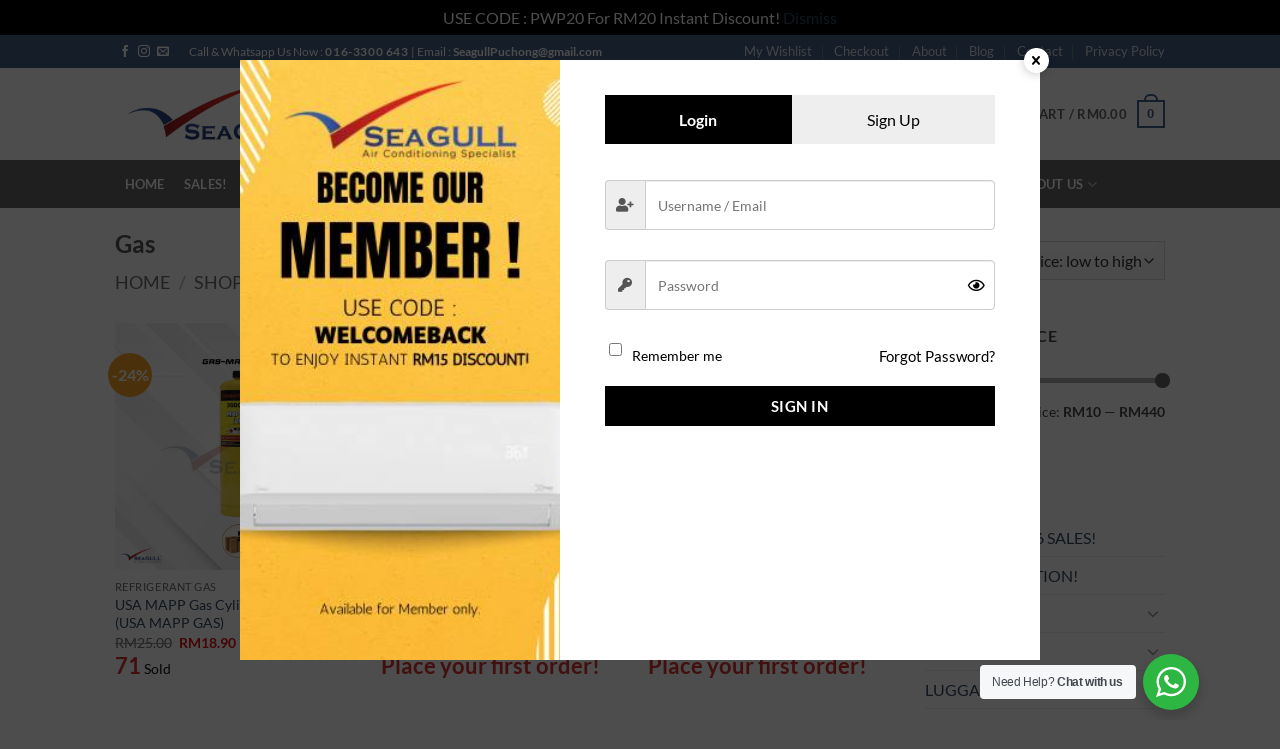

--- FILE ---
content_type: text/html; charset=UTF-8
request_url: https://www.seagullaire.com/product-tag/gas/
body_size: 47485
content:
<!DOCTYPE html>
<html lang="en-US" class="loading-site no-js">
<head>
	<meta charset="UTF-8" />
	<link rel="profile" href="https://gmpg.org/xfn/11" />
	<link rel="pingback" href="https://www.seagullaire.com/xmlrpc.php" />

	<script>(function(html){html.className = html.className.replace(/\bno-js\b/,'js')})(document.documentElement);</script>
<meta name='robots' content='index, follow, max-image-preview:large, max-snippet:-1, max-video-preview:-1' />
	<style>img:is([sizes="auto" i], [sizes^="auto," i]) { contain-intrinsic-size: 3000px 1500px }</style>
	<meta name="viewport" content="width=device-width, initial-scale=1" />
	<!-- This site is optimized with the Yoast SEO plugin v26.0 - https://yoast.com/wordpress/plugins/seo/ -->
	<title>Gas Archives | Aircon Specialist &amp; Supplier Malaysia</title>
	<link rel="canonical" href="https://www.seagullaire.com/product-tag/gas/" />
	<meta property="og:locale" content="en_US" />
	<meta property="og:type" content="article" />
	<meta property="og:title" content="Gas Archives | Aircon Specialist &amp; Supplier Malaysia" />
	<meta property="og:url" content="https://www.seagullaire.com/product-tag/gas/" />
	<meta property="og:site_name" content="Aircon Specialist &amp; Supplier Malaysia" />
	<meta name="twitter:card" content="summary_large_image" />
	<script type="application/ld+json" class="yoast-schema-graph">{"@context":"https://schema.org","@graph":[{"@type":"CollectionPage","@id":"https://www.seagullaire.com/product-tag/gas/","url":"https://www.seagullaire.com/product-tag/gas/","name":"Gas Archives | Aircon Specialist &amp; Supplier Malaysia","isPartOf":{"@id":"https://www.seagullaire.com/#website"},"primaryImageOfPage":{"@id":"https://www.seagullaire.com/product-tag/gas/#primaryimage"},"image":{"@id":"https://www.seagullaire.com/product-tag/gas/#primaryimage"},"thumbnailUrl":"https://i0.wp.com/www.seagullaire.com/wp-content/uploads/2018/01/GAS-MAPP-GAS.jpg?fit=1080%2C1080&ssl=1","breadcrumb":{"@id":"https://www.seagullaire.com/product-tag/gas/#breadcrumb"},"inLanguage":"en-US"},{"@type":"ImageObject","inLanguage":"en-US","@id":"https://www.seagullaire.com/product-tag/gas/#primaryimage","url":"https://i0.wp.com/www.seagullaire.com/wp-content/uploads/2018/01/GAS-MAPP-GAS.jpg?fit=1080%2C1080&ssl=1","contentUrl":"https://i0.wp.com/www.seagullaire.com/wp-content/uploads/2018/01/GAS-MAPP-GAS.jpg?fit=1080%2C1080&ssl=1","width":1080,"height":1080},{"@type":"BreadcrumbList","@id":"https://www.seagullaire.com/product-tag/gas/#breadcrumb","itemListElement":[{"@type":"ListItem","position":1,"name":"Home","item":"https://www.seagullaire.com/"},{"@type":"ListItem","position":2,"name":"Gas"}]},{"@type":"WebSite","@id":"https://www.seagullaire.com/#website","url":"https://www.seagullaire.com/","name":"Aircon Specialist &amp; Supplier Malaysia","description":"Air Conditioning Supply Installation and Service | Air Conditioner Distributor Dealer in Malaysia","publisher":{"@id":"https://www.seagullaire.com/#organization"},"potentialAction":[{"@type":"SearchAction","target":{"@type":"EntryPoint","urlTemplate":"https://www.seagullaire.com/?s={search_term_string}"},"query-input":{"@type":"PropertyValueSpecification","valueRequired":true,"valueName":"search_term_string"}}],"inLanguage":"en-US"},{"@type":"Organization","@id":"https://www.seagullaire.com/#organization","name":"Aircon Specialist &amp; Supplier Malaysia","url":"https://www.seagullaire.com/","logo":{"@type":"ImageObject","inLanguage":"en-US","@id":"https://www.seagullaire.com/#/schema/logo/image/","url":"https://www.seagullaire.com/wp-content/uploads/2023/03/Seagull-Cat-Logo.jpg","contentUrl":"https://www.seagullaire.com/wp-content/uploads/2023/03/Seagull-Cat-Logo.jpg","width":620,"height":690,"caption":"Aircon Specialist &amp; Supplier Malaysia"},"image":{"@id":"https://www.seagullaire.com/#/schema/logo/image/"},"sameAs":["https://www.facebook.com/SeagullAircond"]}]}</script>
	<!-- / Yoast SEO plugin. -->


<link rel='dns-prefetch' href='//stats.wp.com' />
<link rel='preconnect' href='//i0.wp.com' />
<link rel='prefetch' href='https://www.seagullaire.com/wp-content/themes/flatsome/assets/js/flatsome.js?ver=22889b626eb7ec03b5a4' />
<link rel='prefetch' href='https://www.seagullaire.com/wp-content/themes/flatsome/assets/js/chunk.slider.js?ver=3.20.1' />
<link rel='prefetch' href='https://www.seagullaire.com/wp-content/themes/flatsome/assets/js/chunk.popups.js?ver=3.20.1' />
<link rel='prefetch' href='https://www.seagullaire.com/wp-content/themes/flatsome/assets/js/chunk.tooltips.js?ver=3.20.1' />
<link rel='prefetch' href='https://www.seagullaire.com/wp-content/themes/flatsome/assets/js/woocommerce.js?ver=1c9be63d628ff7c3ff4c' />
<link rel="alternate" type="application/rss+xml" title="Aircon Specialist &amp; Supplier Malaysia &raquo; Feed" href="https://www.seagullaire.com/feed/" />
<link rel="alternate" type="application/rss+xml" title="Aircon Specialist &amp; Supplier Malaysia &raquo; Comments Feed" href="https://www.seagullaire.com/comments/feed/" />
<link rel="alternate" type="application/rss+xml" title="Aircon Specialist &amp; Supplier Malaysia &raquo; Gas Tag Feed" href="https://www.seagullaire.com/product-tag/gas/feed/" />
		<!-- This site uses the Google Analytics by MonsterInsights plugin v9.11.1 - Using Analytics tracking - https://www.monsterinsights.com/ -->
							<script src="//www.googletagmanager.com/gtag/js?id=G-8EW18DGJ33"  data-cfasync="false" data-wpfc-render="false" type="text/javascript" async></script>
			<script data-cfasync="false" data-wpfc-render="false" type="text/javascript">
				var mi_version = '9.11.1';
				var mi_track_user = true;
				var mi_no_track_reason = '';
								var MonsterInsightsDefaultLocations = {"page_location":"https:\/\/www.seagullaire.com\/product-tag\/gas\/"};
								if ( typeof MonsterInsightsPrivacyGuardFilter === 'function' ) {
					var MonsterInsightsLocations = (typeof MonsterInsightsExcludeQuery === 'object') ? MonsterInsightsPrivacyGuardFilter( MonsterInsightsExcludeQuery ) : MonsterInsightsPrivacyGuardFilter( MonsterInsightsDefaultLocations );
				} else {
					var MonsterInsightsLocations = (typeof MonsterInsightsExcludeQuery === 'object') ? MonsterInsightsExcludeQuery : MonsterInsightsDefaultLocations;
				}

								var disableStrs = [
										'ga-disable-G-8EW18DGJ33',
									];

				/* Function to detect opted out users */
				function __gtagTrackerIsOptedOut() {
					for (var index = 0; index < disableStrs.length; index++) {
						if (document.cookie.indexOf(disableStrs[index] + '=true') > -1) {
							return true;
						}
					}

					return false;
				}

				/* Disable tracking if the opt-out cookie exists. */
				if (__gtagTrackerIsOptedOut()) {
					for (var index = 0; index < disableStrs.length; index++) {
						window[disableStrs[index]] = true;
					}
				}

				/* Opt-out function */
				function __gtagTrackerOptout() {
					for (var index = 0; index < disableStrs.length; index++) {
						document.cookie = disableStrs[index] + '=true; expires=Thu, 31 Dec 2099 23:59:59 UTC; path=/';
						window[disableStrs[index]] = true;
					}
				}

				if ('undefined' === typeof gaOptout) {
					function gaOptout() {
						__gtagTrackerOptout();
					}
				}
								window.dataLayer = window.dataLayer || [];

				window.MonsterInsightsDualTracker = {
					helpers: {},
					trackers: {},
				};
				if (mi_track_user) {
					function __gtagDataLayer() {
						dataLayer.push(arguments);
					}

					function __gtagTracker(type, name, parameters) {
						if (!parameters) {
							parameters = {};
						}

						if (parameters.send_to) {
							__gtagDataLayer.apply(null, arguments);
							return;
						}

						if (type === 'event') {
														parameters.send_to = monsterinsights_frontend.v4_id;
							var hookName = name;
							if (typeof parameters['event_category'] !== 'undefined') {
								hookName = parameters['event_category'] + ':' + name;
							}

							if (typeof MonsterInsightsDualTracker.trackers[hookName] !== 'undefined') {
								MonsterInsightsDualTracker.trackers[hookName](parameters);
							} else {
								__gtagDataLayer('event', name, parameters);
							}
							
						} else {
							__gtagDataLayer.apply(null, arguments);
						}
					}

					__gtagTracker('js', new Date());
					__gtagTracker('set', {
						'developer_id.dZGIzZG': true,
											});
					if ( MonsterInsightsLocations.page_location ) {
						__gtagTracker('set', MonsterInsightsLocations);
					}
										__gtagTracker('config', 'G-8EW18DGJ33', {"forceSSL":"true","anonymize_ip":"true"} );
										window.gtag = __gtagTracker;										(function () {
						/* https://developers.google.com/analytics/devguides/collection/analyticsjs/ */
						/* ga and __gaTracker compatibility shim. */
						var noopfn = function () {
							return null;
						};
						var newtracker = function () {
							return new Tracker();
						};
						var Tracker = function () {
							return null;
						};
						var p = Tracker.prototype;
						p.get = noopfn;
						p.set = noopfn;
						p.send = function () {
							var args = Array.prototype.slice.call(arguments);
							args.unshift('send');
							__gaTracker.apply(null, args);
						};
						var __gaTracker = function () {
							var len = arguments.length;
							if (len === 0) {
								return;
							}
							var f = arguments[len - 1];
							if (typeof f !== 'object' || f === null || typeof f.hitCallback !== 'function') {
								if ('send' === arguments[0]) {
									var hitConverted, hitObject = false, action;
									if ('event' === arguments[1]) {
										if ('undefined' !== typeof arguments[3]) {
											hitObject = {
												'eventAction': arguments[3],
												'eventCategory': arguments[2],
												'eventLabel': arguments[4],
												'value': arguments[5] ? arguments[5] : 1,
											}
										}
									}
									if ('pageview' === arguments[1]) {
										if ('undefined' !== typeof arguments[2]) {
											hitObject = {
												'eventAction': 'page_view',
												'page_path': arguments[2],
											}
										}
									}
									if (typeof arguments[2] === 'object') {
										hitObject = arguments[2];
									}
									if (typeof arguments[5] === 'object') {
										Object.assign(hitObject, arguments[5]);
									}
									if ('undefined' !== typeof arguments[1].hitType) {
										hitObject = arguments[1];
										if ('pageview' === hitObject.hitType) {
											hitObject.eventAction = 'page_view';
										}
									}
									if (hitObject) {
										action = 'timing' === arguments[1].hitType ? 'timing_complete' : hitObject.eventAction;
										hitConverted = mapArgs(hitObject);
										__gtagTracker('event', action, hitConverted);
									}
								}
								return;
							}

							function mapArgs(args) {
								var arg, hit = {};
								var gaMap = {
									'eventCategory': 'event_category',
									'eventAction': 'event_action',
									'eventLabel': 'event_label',
									'eventValue': 'event_value',
									'nonInteraction': 'non_interaction',
									'timingCategory': 'event_category',
									'timingVar': 'name',
									'timingValue': 'value',
									'timingLabel': 'event_label',
									'page': 'page_path',
									'location': 'page_location',
									'title': 'page_title',
									'referrer' : 'page_referrer',
								};
								for (arg in args) {
																		if (!(!args.hasOwnProperty(arg) || !gaMap.hasOwnProperty(arg))) {
										hit[gaMap[arg]] = args[arg];
									} else {
										hit[arg] = args[arg];
									}
								}
								return hit;
							}

							try {
								f.hitCallback();
							} catch (ex) {
							}
						};
						__gaTracker.create = newtracker;
						__gaTracker.getByName = newtracker;
						__gaTracker.getAll = function () {
							return [];
						};
						__gaTracker.remove = noopfn;
						__gaTracker.loaded = true;
						window['__gaTracker'] = __gaTracker;
					})();
									} else {
										console.log("");
					(function () {
						function __gtagTracker() {
							return null;
						}

						window['__gtagTracker'] = __gtagTracker;
						window['gtag'] = __gtagTracker;
					})();
									}
			</script>
							<!-- / Google Analytics by MonsterInsights -->
		<script type="text/javascript">
/* <![CDATA[ */
window._wpemojiSettings = {"baseUrl":"https:\/\/s.w.org\/images\/core\/emoji\/16.0.1\/72x72\/","ext":".png","svgUrl":"https:\/\/s.w.org\/images\/core\/emoji\/16.0.1\/svg\/","svgExt":".svg","source":{"concatemoji":"https:\/\/www.seagullaire.com\/wp-includes\/js\/wp-emoji-release.min.js?ver=c597c72fd0d195ac2c809dd012326d6c"}};
/*! This file is auto-generated */
!function(s,n){var o,i,e;function c(e){try{var t={supportTests:e,timestamp:(new Date).valueOf()};sessionStorage.setItem(o,JSON.stringify(t))}catch(e){}}function p(e,t,n){e.clearRect(0,0,e.canvas.width,e.canvas.height),e.fillText(t,0,0);var t=new Uint32Array(e.getImageData(0,0,e.canvas.width,e.canvas.height).data),a=(e.clearRect(0,0,e.canvas.width,e.canvas.height),e.fillText(n,0,0),new Uint32Array(e.getImageData(0,0,e.canvas.width,e.canvas.height).data));return t.every(function(e,t){return e===a[t]})}function u(e,t){e.clearRect(0,0,e.canvas.width,e.canvas.height),e.fillText(t,0,0);for(var n=e.getImageData(16,16,1,1),a=0;a<n.data.length;a++)if(0!==n.data[a])return!1;return!0}function f(e,t,n,a){switch(t){case"flag":return n(e,"\ud83c\udff3\ufe0f\u200d\u26a7\ufe0f","\ud83c\udff3\ufe0f\u200b\u26a7\ufe0f")?!1:!n(e,"\ud83c\udde8\ud83c\uddf6","\ud83c\udde8\u200b\ud83c\uddf6")&&!n(e,"\ud83c\udff4\udb40\udc67\udb40\udc62\udb40\udc65\udb40\udc6e\udb40\udc67\udb40\udc7f","\ud83c\udff4\u200b\udb40\udc67\u200b\udb40\udc62\u200b\udb40\udc65\u200b\udb40\udc6e\u200b\udb40\udc67\u200b\udb40\udc7f");case"emoji":return!a(e,"\ud83e\udedf")}return!1}function g(e,t,n,a){var r="undefined"!=typeof WorkerGlobalScope&&self instanceof WorkerGlobalScope?new OffscreenCanvas(300,150):s.createElement("canvas"),o=r.getContext("2d",{willReadFrequently:!0}),i=(o.textBaseline="top",o.font="600 32px Arial",{});return e.forEach(function(e){i[e]=t(o,e,n,a)}),i}function t(e){var t=s.createElement("script");t.src=e,t.defer=!0,s.head.appendChild(t)}"undefined"!=typeof Promise&&(o="wpEmojiSettingsSupports",i=["flag","emoji"],n.supports={everything:!0,everythingExceptFlag:!0},e=new Promise(function(e){s.addEventListener("DOMContentLoaded",e,{once:!0})}),new Promise(function(t){var n=function(){try{var e=JSON.parse(sessionStorage.getItem(o));if("object"==typeof e&&"number"==typeof e.timestamp&&(new Date).valueOf()<e.timestamp+604800&&"object"==typeof e.supportTests)return e.supportTests}catch(e){}return null}();if(!n){if("undefined"!=typeof Worker&&"undefined"!=typeof OffscreenCanvas&&"undefined"!=typeof URL&&URL.createObjectURL&&"undefined"!=typeof Blob)try{var e="postMessage("+g.toString()+"("+[JSON.stringify(i),f.toString(),p.toString(),u.toString()].join(",")+"));",a=new Blob([e],{type:"text/javascript"}),r=new Worker(URL.createObjectURL(a),{name:"wpTestEmojiSupports"});return void(r.onmessage=function(e){c(n=e.data),r.terminate(),t(n)})}catch(e){}c(n=g(i,f,p,u))}t(n)}).then(function(e){for(var t in e)n.supports[t]=e[t],n.supports.everything=n.supports.everything&&n.supports[t],"flag"!==t&&(n.supports.everythingExceptFlag=n.supports.everythingExceptFlag&&n.supports[t]);n.supports.everythingExceptFlag=n.supports.everythingExceptFlag&&!n.supports.flag,n.DOMReady=!1,n.readyCallback=function(){n.DOMReady=!0}}).then(function(){return e}).then(function(){var e;n.supports.everything||(n.readyCallback(),(e=n.source||{}).concatemoji?t(e.concatemoji):e.wpemoji&&e.twemoji&&(t(e.twemoji),t(e.wpemoji)))}))}((window,document),window._wpemojiSettings);
/* ]]> */
</script>
<link rel='stylesheet' id='xoo-aff-style-css' href='https://www.seagullaire.com/wp-content/plugins/easy-login-woocommerce/xoo-form-fields-fw/assets/css/xoo-aff-style.css?ver=2.1.0' type='text/css' media='all' />
<style id='xoo-aff-style-inline-css' type='text/css'>

.xoo-aff-input-group .xoo-aff-input-icon{
	background-color:  #eee;
	color:  #555;
	max-width: 40px;
	min-width: 40px;
	border-color:  #ccc;
	border-width: 1px;
	font-size: 14px;
}
.xoo-aff-group{
	margin-bottom: 30px;
}

.xoo-aff-group input[type="text"], .xoo-aff-group input[type="password"], .xoo-aff-group input[type="email"], .xoo-aff-group input[type="number"], .xoo-aff-group select, .xoo-aff-group select + .select2, .xoo-aff-group input[type="tel"], .xoo-aff-group input[type="file"]{
	background-color: #fff;
	color: #777;
	border-width: 1px;
	border-color: #cccccc;
	height: 50px;
}


.xoo-aff-group input[type="file"]{
	line-height: calc(50px - 13px);
}



.xoo-aff-group input[type="text"]::placeholder, .xoo-aff-group input[type="password"]::placeholder, .xoo-aff-group input[type="email"]::placeholder, .xoo-aff-group input[type="number"]::placeholder, .xoo-aff-group select::placeholder, .xoo-aff-group input[type="tel"]::placeholder, .xoo-aff-group .select2-selection__rendered, .xoo-aff-group .select2-container--default .select2-selection--single .select2-selection__rendered, .xoo-aff-group input[type="file"]::placeholder, .xoo-aff-group input::file-selector-button{
	color: #777;
}

.xoo-aff-group input[type="text"]:focus, .xoo-aff-group input[type="password"]:focus, .xoo-aff-group input[type="email"]:focus, .xoo-aff-group input[type="number"]:focus, .xoo-aff-group select:focus, .xoo-aff-group select + .select2:focus, .xoo-aff-group input[type="tel"]:focus, .xoo-aff-group input[type="file"]:focus{
	background-color: #ededed;
	color: #000;
}

[placeholder]:focus::-webkit-input-placeholder{
	color: #000!important;
}


.xoo-aff-input-icon + input[type="text"], .xoo-aff-input-icon + input[type="password"], .xoo-aff-input-icon + input[type="email"], .xoo-aff-input-icon + input[type="number"], .xoo-aff-input-icon + select, .xoo-aff-input-icon + select + .select2,  .xoo-aff-input-icon + input[type="tel"], .xoo-aff-input-icon + input[type="file"]{
	border-bottom-left-radius: 0;
	border-top-left-radius: 0;
}


</style>
<link rel='stylesheet' id='xoo-aff-font-awesome5-css' href='https://www.seagullaire.com/wp-content/plugins/easy-login-woocommerce/xoo-form-fields-fw/lib/fontawesome5/css/all.min.css?ver=c597c72fd0d195ac2c809dd012326d6c' type='text/css' media='all' />
<link rel='stylesheet' id='xoo-select2-css' href='https://www.seagullaire.com/wp-content/plugins/easy-login-woocommerce/xoo-form-fields-fw/lib/select2/select2.css?ver=c597c72fd0d195ac2c809dd012326d6c' type='text/css' media='all' />
<style id='wp-emoji-styles-inline-css' type='text/css'>

	img.wp-smiley, img.emoji {
		display: inline !important;
		border: none !important;
		box-shadow: none !important;
		height: 1em !important;
		width: 1em !important;
		margin: 0 0.07em !important;
		vertical-align: -0.1em !important;
		background: none !important;
		padding: 0 !important;
	}
</style>
<style id='wp-block-library-inline-css' type='text/css'>
:root{--wp-admin-theme-color:#007cba;--wp-admin-theme-color--rgb:0,124,186;--wp-admin-theme-color-darker-10:#006ba1;--wp-admin-theme-color-darker-10--rgb:0,107,161;--wp-admin-theme-color-darker-20:#005a87;--wp-admin-theme-color-darker-20--rgb:0,90,135;--wp-admin-border-width-focus:2px;--wp-block-synced-color:#7a00df;--wp-block-synced-color--rgb:122,0,223;--wp-bound-block-color:var(--wp-block-synced-color)}@media (min-resolution:192dpi){:root{--wp-admin-border-width-focus:1.5px}}.wp-element-button{cursor:pointer}:root{--wp--preset--font-size--normal:16px;--wp--preset--font-size--huge:42px}:root .has-very-light-gray-background-color{background-color:#eee}:root .has-very-dark-gray-background-color{background-color:#313131}:root .has-very-light-gray-color{color:#eee}:root .has-very-dark-gray-color{color:#313131}:root .has-vivid-green-cyan-to-vivid-cyan-blue-gradient-background{background:linear-gradient(135deg,#00d084,#0693e3)}:root .has-purple-crush-gradient-background{background:linear-gradient(135deg,#34e2e4,#4721fb 50%,#ab1dfe)}:root .has-hazy-dawn-gradient-background{background:linear-gradient(135deg,#faaca8,#dad0ec)}:root .has-subdued-olive-gradient-background{background:linear-gradient(135deg,#fafae1,#67a671)}:root .has-atomic-cream-gradient-background{background:linear-gradient(135deg,#fdd79a,#004a59)}:root .has-nightshade-gradient-background{background:linear-gradient(135deg,#330968,#31cdcf)}:root .has-midnight-gradient-background{background:linear-gradient(135deg,#020381,#2874fc)}.has-regular-font-size{font-size:1em}.has-larger-font-size{font-size:2.625em}.has-normal-font-size{font-size:var(--wp--preset--font-size--normal)}.has-huge-font-size{font-size:var(--wp--preset--font-size--huge)}.has-text-align-center{text-align:center}.has-text-align-left{text-align:left}.has-text-align-right{text-align:right}#end-resizable-editor-section{display:none}.aligncenter{clear:both}.items-justified-left{justify-content:flex-start}.items-justified-center{justify-content:center}.items-justified-right{justify-content:flex-end}.items-justified-space-between{justify-content:space-between}.screen-reader-text{border:0;clip-path:inset(50%);height:1px;margin:-1px;overflow:hidden;padding:0;position:absolute;width:1px;word-wrap:normal!important}.screen-reader-text:focus{background-color:#ddd;clip-path:none;color:#444;display:block;font-size:1em;height:auto;left:5px;line-height:normal;padding:15px 23px 14px;text-decoration:none;top:5px;width:auto;z-index:100000}html :where(.has-border-color){border-style:solid}html :where([style*=border-top-color]){border-top-style:solid}html :where([style*=border-right-color]){border-right-style:solid}html :where([style*=border-bottom-color]){border-bottom-style:solid}html :where([style*=border-left-color]){border-left-style:solid}html :where([style*=border-width]){border-style:solid}html :where([style*=border-top-width]){border-top-style:solid}html :where([style*=border-right-width]){border-right-style:solid}html :where([style*=border-bottom-width]){border-bottom-style:solid}html :where([style*=border-left-width]){border-left-style:solid}html :where(img[class*=wp-image-]){height:auto;max-width:100%}:where(figure){margin:0 0 1em}html :where(.is-position-sticky){--wp-admin--admin-bar--position-offset:var(--wp-admin--admin-bar--height,0px)}@media screen and (max-width:600px){html :where(.is-position-sticky){--wp-admin--admin-bar--position-offset:0px}}
</style>
<link rel='stylesheet' id='nta-css-popup-css' href='https://www.seagullaire.com/wp-content/plugins/wp-whatsapp/assets/dist/css/style.css?ver=c597c72fd0d195ac2c809dd012326d6c' type='text/css' media='all' />
<link rel='stylesheet' id='contact-form-7-css' href='https://www.seagullaire.com/wp-content/plugins/contact-form-7/includes/css/styles.css?ver=6.1.4' type='text/css' media='all' />
<style id='woocommerce-inline-inline-css' type='text/css'>
.woocommerce form .form-row .required { visibility: visible; }
</style>
<link rel='stylesheet' id='xoo-el-style-css' href='https://www.seagullaire.com/wp-content/plugins/easy-login-woocommerce/assets/css/xoo-el-style.css?ver=3.0.4' type='text/css' media='all' />
<style id='xoo-el-style-inline-css' type='text/css'>

	.xoo-el-form-container button.btn.button.xoo-el-action-btn{
		background-color: #000000;
		color: #ffffff;
		font-weight: 600;
		font-size: 15px;
		height: 40px;
	}

.xoo-el-container:not(.xoo-el-style-slider) .xoo-el-inmodal{
	max-width: 800px;
	max-height: 600px;
}

.xoo-el-style-slider .xoo-el-modal{
	transform: translateX(800px);
	max-width: 800px;
}

	.xoo-el-sidebar{
		background-image: url(https://www.seagullaire.com/wp-content/uploads/2023/04/Register-Pop-Up-1.jpg);
		min-width: 40%;
	}

.xoo-el-main, .xoo-el-main a , .xoo-el-main label{
	color: #000000;
}
.xoo-el-srcont{
	background-color: #ffffff;
}
.xoo-el-form-container ul.xoo-el-tabs li.xoo-el-active {
	background-color: #000000;
	color: #ffffff;
}
.xoo-el-form-container ul.xoo-el-tabs li{
	background-color: #eeeeee;
	color: #000000;
	font-size: 16px;
	padding: 12px 20px;
}
.xoo-el-main{
	padding: 35px 25px;
}

.xoo-el-form-container button.xoo-el-action-btn:not(.button){
    font-weight: 600;
    font-size: 15px;
}



	.xoo-el-modal:before {
		vertical-align: middle;
	}

	.xoo-el-style-slider .xoo-el-srcont {
		justify-content: center;
	}

	.xoo-el-style-slider .xoo-el-main{
		padding-top: 10px;
		padding-bottom: 10px; 
	}





.xoo-el-popup-active .xoo-el-opac{
    opacity: 0.7;
    background-color: #000000;
}





</style>
<link rel='stylesheet' id='xoo-el-fonts-css' href='https://www.seagullaire.com/wp-content/plugins/easy-login-woocommerce/assets/css/xoo-el-fonts.css?ver=3.0.4' type='text/css' media='all' />
<link rel='stylesheet' id='brands-styles-css' href='https://www.seagullaire.com/wp-content/plugins/woocommerce/assets/css/brands.css?ver=10.1.2' type='text/css' media='all' />
<link rel='stylesheet' id='xoo-uv-style-css' href='https://www.seagullaire.com/wp-content/plugins/user-verification-woocomerce/assets/css/xoo-uv-style.css?ver=1.2' type='text/css' media='all' />
<link rel='stylesheet' id='flatsome-main-css' href='https://www.seagullaire.com/wp-content/themes/flatsome/assets/css/flatsome.css?ver=3.20.1' type='text/css' media='all' />
<style id='flatsome-main-inline-css' type='text/css'>
@font-face {
				font-family: "fl-icons";
				font-display: block;
				src: url(https://www.seagullaire.com/wp-content/themes/flatsome/assets/css/icons/fl-icons.eot?v=3.20.1);
				src:
					url(https://www.seagullaire.com/wp-content/themes/flatsome/assets/css/icons/fl-icons.eot#iefix?v=3.20.1) format("embedded-opentype"),
					url(https://www.seagullaire.com/wp-content/themes/flatsome/assets/css/icons/fl-icons.woff2?v=3.20.1) format("woff2"),
					url(https://www.seagullaire.com/wp-content/themes/flatsome/assets/css/icons/fl-icons.ttf?v=3.20.1) format("truetype"),
					url(https://www.seagullaire.com/wp-content/themes/flatsome/assets/css/icons/fl-icons.woff?v=3.20.1) format("woff"),
					url(https://www.seagullaire.com/wp-content/themes/flatsome/assets/css/icons/fl-icons.svg?v=3.20.1#fl-icons) format("svg");
			}
</style>
<link rel='stylesheet' id='flatsome-shop-css' href='https://www.seagullaire.com/wp-content/themes/flatsome/assets/css/flatsome-shop.css?ver=3.20.1' type='text/css' media='all' />
<link rel='stylesheet' id='flatsome-style-css' href='https://www.seagullaire.com/wp-content/themes/flatsome/style.css?ver=3.20.1' type='text/css' media='all' />
<script type="text/javascript" src="https://www.seagullaire.com/wp-includes/js/jquery/jquery.min.js?ver=3.7.1" id="jquery-core-js"></script>
<script type="text/javascript" src="https://www.seagullaire.com/wp-includes/js/jquery/jquery-migrate.min.js?ver=3.4.1" id="jquery-migrate-js"></script>
<script type="text/javascript" id="zxcvbn-async-js-extra">
/* <![CDATA[ */
var _zxcvbnSettings = {"src":"https:\/\/www.seagullaire.com\/wp-includes\/js\/zxcvbn.min.js"};
/* ]]> */
</script>
<script type="text/javascript" src="https://www.seagullaire.com/wp-includes/js/zxcvbn-async.min.js?ver=1.0" id="zxcvbn-async-js"></script>
<script type="text/javascript" src="https://www.seagullaire.com/wp-content/plugins/easy-login-woocommerce/xoo-form-fields-fw/lib/select2/select2.js?ver=2.1.0" id="xoo-select2-js" defer="defer" data-wp-strategy="defer"></script>
<script type="text/javascript" id="xoo-aff-js-js-extra">
/* <![CDATA[ */
var xoo_aff_localize = {"adminurl":"https:\/\/www.seagullaire.com\/wp-admin\/admin-ajax.php","password_strength":{"min_password_strength":3,"i18n_password_error":"Please enter a stronger password.","i18n_password_hint":"Hint: The password should be at least twelve characters long. To make it stronger, use upper and lower case letters, numbers, and symbols like ! &quot; ? $ % ^ &amp; )."}};
/* ]]> */
</script>
<script type="text/javascript" src="https://www.seagullaire.com/wp-content/plugins/easy-login-woocommerce/xoo-form-fields-fw/assets/js/xoo-aff-js.js?ver=2.1.0" id="xoo-aff-js-js" defer="defer" data-wp-strategy="defer"></script>
<script type="text/javascript" src="https://www.seagullaire.com/wp-content/plugins/google-analytics-for-wordpress/assets/js/frontend-gtag.min.js?ver=9.11.1" id="monsterinsights-frontend-script-js" async="async" data-wp-strategy="async"></script>
<script data-cfasync="false" data-wpfc-render="false" type="text/javascript" id='monsterinsights-frontend-script-js-extra'>/* <![CDATA[ */
var monsterinsights_frontend = {"js_events_tracking":"true","download_extensions":"doc,pdf,ppt,zip,xls,docx,pptx,xlsx","inbound_paths":"[]","home_url":"https:\/\/www.seagullaire.com","hash_tracking":"false","v4_id":"G-8EW18DGJ33"};/* ]]> */
</script>
<script type="text/javascript" src="https://www.seagullaire.com/wp-content/plugins/woocommerce/assets/js/jquery-blockui/jquery.blockUI.min.js?ver=2.7.0-wc.10.1.2" id="jquery-blockui-js" data-wp-strategy="defer"></script>
<script type="text/javascript" id="wc-add-to-cart-js-extra">
/* <![CDATA[ */
var wc_add_to_cart_params = {"ajax_url":"\/wp-admin\/admin-ajax.php","wc_ajax_url":"\/?wc-ajax=%%endpoint%%","i18n_view_cart":"View cart","cart_url":"https:\/\/www.seagullaire.com\/cart\/","is_cart":"","cart_redirect_after_add":"no"};
/* ]]> */
</script>
<script type="text/javascript" src="https://www.seagullaire.com/wp-content/plugins/woocommerce/assets/js/frontend/add-to-cart.min.js?ver=10.1.2" id="wc-add-to-cart-js" defer="defer" data-wp-strategy="defer"></script>
<script type="text/javascript" src="https://www.seagullaire.com/wp-content/plugins/woocommerce/assets/js/js-cookie/js.cookie.min.js?ver=2.1.4-wc.10.1.2" id="js-cookie-js" data-wp-strategy="defer"></script>
<link rel="https://api.w.org/" href="https://www.seagullaire.com/wp-json/" /><link rel="alternate" title="JSON" type="application/json" href="https://www.seagullaire.com/wp-json/wp/v2/product_tag/369" /><link rel="EditURI" type="application/rsd+xml" title="RSD" href="https://www.seagullaire.com/xmlrpc.php?rsd" />
<style rel="stylesheet" type="text/css" media="all">.wc-scm{padding:5px 0px;margin:0;display:block;}.wc-scm .wc-scm-inner{}.wc-scm .wc-scm-count{color:#dd3333;font-weight:700;font-size:22px}.wc-scm .wc-scm-text {font-size: 14px;color:#111111}</style>	<style>img#wpstats{display:none}</style>
			<noscript><style>.woocommerce-product-gallery{ opacity: 1 !important; }</style></noscript>
	<link rel="icon" href="https://i0.wp.com/www.seagullaire.com/wp-content/uploads/2023/03/seagullaire-favicon.png?fit=32%2C32&#038;ssl=1" sizes="32x32" />
<link rel="icon" href="https://i0.wp.com/www.seagullaire.com/wp-content/uploads/2023/03/seagullaire-favicon.png?fit=32%2C32&#038;ssl=1" sizes="192x192" />
<link rel="apple-touch-icon" href="https://i0.wp.com/www.seagullaire.com/wp-content/uploads/2023/03/seagullaire-favicon.png?fit=32%2C32&#038;ssl=1" />
<meta name="msapplication-TileImage" content="https://i0.wp.com/www.seagullaire.com/wp-content/uploads/2023/03/seagullaire-favicon.png?fit=32%2C32&#038;ssl=1" />
<style id="custom-css" type="text/css">:root {--primary-color: #42648e;--fs-color-primary: #42648e;--fs-color-secondary: #C05530;--fs-color-success: #627D47;--fs-color-alert: #b20000;--fs-color-base: #4a4a4a;--fs-experimental-link-color: #334862;--fs-experimental-link-color-hover: #111;}.tooltipster-base {--tooltip-color: #fff;--tooltip-bg-color: #000;}.off-canvas-right .mfp-content, .off-canvas-left .mfp-content {--drawer-width: 300px;}.off-canvas .mfp-content.off-canvas-cart {--drawer-width: 360px;}.header-main{height: 92px}#logo img{max-height: 92px}#logo{width:202px;}.header-bottom{min-height: 48px}.header-top{min-height: 30px}.transparent .header-main{height: 30px}.transparent #logo img{max-height: 30px}.has-transparent + .page-title:first-of-type,.has-transparent + #main > .page-title,.has-transparent + #main > div > .page-title,.has-transparent + #main .page-header-wrapper:first-of-type .page-title{padding-top: 110px;}.header.show-on-scroll,.stuck .header-main{height:70px!important}.stuck #logo img{max-height: 70px!important}.search-form{ width: 89%;}.header-bg-color {background-color: rgba(255,255,255,0.9)}.header-bottom {background-color: #666666}.top-bar-nav > li > a{line-height: 23px }.stuck .header-main .nav > li > a{line-height: 50px }.header-bottom-nav > li > a{line-height: 46px }@media (max-width: 549px) {.header-main{height: 70px}#logo img{max-height: 70px}}.header-top{background-color:#446084!important;}body{font-size: 100%;}body{font-family: Lato, sans-serif;}body {font-weight: 400;font-style: normal;}.nav > li > a {font-family: Lato, sans-serif;}.mobile-sidebar-levels-2 .nav > li > ul > li > a {font-family: Lato, sans-serif;}.nav > li > a,.mobile-sidebar-levels-2 .nav > li > ul > li > a {font-weight: 700;font-style: normal;}h1,h2,h3,h4,h5,h6,.heading-font, .off-canvas-center .nav-sidebar.nav-vertical > li > a{font-family: Lato, sans-serif;}h1,h2,h3,h4,h5,h6,.heading-font,.banner h1,.banner h2 {font-weight: 700;font-style: normal;}.alt-font{font-family: "Dancing Script", sans-serif;}.alt-font {font-weight: 400!important;font-style: normal!important;}.header:not(.transparent) .header-bottom-nav.nav > li > a{color: #ffffff;}.badge-inner.on-sale{background-color: #faa423}ins .woocommerce-Price-amount { color: #de1010; }@media screen and (min-width: 550px){.products .box-vertical .box-image{min-width: 800px!important;width: 800px!important;}}.nav-vertical-fly-out > li + li {border-top-width: 1px; border-top-style: solid;}.label-new.menu-item > a:after{content:"New";}.label-hot.menu-item > a:after{content:"Hot";}.label-sale.menu-item > a:after{content:"Sale";}.label-popular.menu-item > a:after{content:"Popular";}</style><style id="kirki-inline-styles">/* latin-ext */
@font-face {
  font-family: 'Lato';
  font-style: normal;
  font-weight: 400;
  font-display: swap;
  src: url(https://www.seagullaire.com/wp-content/fonts/lato/S6uyw4BMUTPHjxAwXjeu.woff2) format('woff2');
  unicode-range: U+0100-02BA, U+02BD-02C5, U+02C7-02CC, U+02CE-02D7, U+02DD-02FF, U+0304, U+0308, U+0329, U+1D00-1DBF, U+1E00-1E9F, U+1EF2-1EFF, U+2020, U+20A0-20AB, U+20AD-20C0, U+2113, U+2C60-2C7F, U+A720-A7FF;
}
/* latin */
@font-face {
  font-family: 'Lato';
  font-style: normal;
  font-weight: 400;
  font-display: swap;
  src: url(https://www.seagullaire.com/wp-content/fonts/lato/S6uyw4BMUTPHjx4wXg.woff2) format('woff2');
  unicode-range: U+0000-00FF, U+0131, U+0152-0153, U+02BB-02BC, U+02C6, U+02DA, U+02DC, U+0304, U+0308, U+0329, U+2000-206F, U+20AC, U+2122, U+2191, U+2193, U+2212, U+2215, U+FEFF, U+FFFD;
}
/* latin-ext */
@font-face {
  font-family: 'Lato';
  font-style: normal;
  font-weight: 700;
  font-display: swap;
  src: url(https://www.seagullaire.com/wp-content/fonts/lato/S6u9w4BMUTPHh6UVSwaPGR_p.woff2) format('woff2');
  unicode-range: U+0100-02BA, U+02BD-02C5, U+02C7-02CC, U+02CE-02D7, U+02DD-02FF, U+0304, U+0308, U+0329, U+1D00-1DBF, U+1E00-1E9F, U+1EF2-1EFF, U+2020, U+20A0-20AB, U+20AD-20C0, U+2113, U+2C60-2C7F, U+A720-A7FF;
}
/* latin */
@font-face {
  font-family: 'Lato';
  font-style: normal;
  font-weight: 700;
  font-display: swap;
  src: url(https://www.seagullaire.com/wp-content/fonts/lato/S6u9w4BMUTPHh6UVSwiPGQ.woff2) format('woff2');
  unicode-range: U+0000-00FF, U+0131, U+0152-0153, U+02BB-02BC, U+02C6, U+02DA, U+02DC, U+0304, U+0308, U+0329, U+2000-206F, U+20AC, U+2122, U+2191, U+2193, U+2212, U+2215, U+FEFF, U+FFFD;
}/* vietnamese */
@font-face {
  font-family: 'Dancing Script';
  font-style: normal;
  font-weight: 400;
  font-display: swap;
  src: url(https://www.seagullaire.com/wp-content/fonts/dancing-script/If2cXTr6YS-zF4S-kcSWSVi_sxjsohD9F50Ruu7BMSo3Rep8ltA.woff2) format('woff2');
  unicode-range: U+0102-0103, U+0110-0111, U+0128-0129, U+0168-0169, U+01A0-01A1, U+01AF-01B0, U+0300-0301, U+0303-0304, U+0308-0309, U+0323, U+0329, U+1EA0-1EF9, U+20AB;
}
/* latin-ext */
@font-face {
  font-family: 'Dancing Script';
  font-style: normal;
  font-weight: 400;
  font-display: swap;
  src: url(https://www.seagullaire.com/wp-content/fonts/dancing-script/If2cXTr6YS-zF4S-kcSWSVi_sxjsohD9F50Ruu7BMSo3ROp8ltA.woff2) format('woff2');
  unicode-range: U+0100-02BA, U+02BD-02C5, U+02C7-02CC, U+02CE-02D7, U+02DD-02FF, U+0304, U+0308, U+0329, U+1D00-1DBF, U+1E00-1E9F, U+1EF2-1EFF, U+2020, U+20A0-20AB, U+20AD-20C0, U+2113, U+2C60-2C7F, U+A720-A7FF;
}
/* latin */
@font-face {
  font-family: 'Dancing Script';
  font-style: normal;
  font-weight: 400;
  font-display: swap;
  src: url(https://www.seagullaire.com/wp-content/fonts/dancing-script/If2cXTr6YS-zF4S-kcSWSVi_sxjsohD9F50Ruu7BMSo3Sup8.woff2) format('woff2');
  unicode-range: U+0000-00FF, U+0131, U+0152-0153, U+02BB-02BC, U+02C6, U+02DA, U+02DC, U+0304, U+0308, U+0329, U+2000-206F, U+20AC, U+2122, U+2191, U+2193, U+2212, U+2215, U+FEFF, U+FFFD;
}</style></head>

<body data-rsssl=1 class="archive tax-product_tag term-gas term-369 wp-theme-flatsome theme-flatsome woocommerce woocommerce-page woocommerce-demo-store woocommerce-no-js full-width lightbox nav-dropdown-has-arrow nav-dropdown-has-shadow nav-dropdown-has-border">

<p role="complementary" aria-label="Store notice" class="woocommerce-store-notice demo_store" data-notice-id="ed097d583111355bccee7632ba8c4802" style="display:none;">USE CODE : PWP20 For RM20 Instant Discount! <a role="button" href="#" class="woocommerce-store-notice__dismiss-link">Dismiss</a></p>
<a class="skip-link screen-reader-text" href="#main">Skip to content</a>

<div id="wrapper">

	
	<header id="header" class="header has-sticky sticky-jump">
		<div class="header-wrapper">
			<div id="top-bar" class="header-top hide-for-sticky nav-dark">
    <div class="flex-row container">
      <div class="flex-col hide-for-medium flex-left">
          <ul class="nav nav-left medium-nav-center nav-small  nav-divided">
              <li class="html header-social-icons ml-0">
	<div class="social-icons follow-icons" ><a href="https://www.facebook.com/SeagullAircond/" target="_blank" data-label="Facebook" class="icon plain tooltip facebook" title="Follow on Facebook" aria-label="Follow on Facebook" rel="noopener nofollow"><i class="icon-facebook" aria-hidden="true"></i></a><a href="https://www.instagram.com/seagull_my/" target="_blank" data-label="Instagram" class="icon plain tooltip instagram" title="Follow on Instagram" aria-label="Follow on Instagram" rel="noopener nofollow"><i class="icon-instagram" aria-hidden="true"></i></a><a href="mailto:seagullpuchong@gmail.com" data-label="E-mail" target="_blank" class="icon plain tooltip email" title="Send us an email" aria-label="Send us an email" rel="nofollow noopener"><i class="icon-envelop" aria-hidden="true"></i></a></div></li>
<li class="html custom html_topbar_left">Call & Whatsapp Us Now : <strong class="uppercase">016-3300 643</strong> | Email : <strong>SeagullPuchong@gmail.com</strong></li>          </ul>
      </div>

      <div class="flex-col hide-for-medium flex-center">
          <ul class="nav nav-center nav-small  nav-divided">
                        </ul>
      </div>

      <div class="flex-col hide-for-medium flex-right">
         <ul class="nav top-bar-nav nav-right nav-small  nav-divided">
              <li id="menu-item-10796" class="menu-item menu-item-type-custom menu-item-object-custom menu-item-10796 menu-item-design-default"><a href="https://www.seagullaire.com/wishlist/" class="nav-top-link">My Wishlist</a></li>
<li id="menu-item-10800" class="menu-item menu-item-type-custom menu-item-object-custom menu-item-10800 menu-item-design-default"><a href="https://www.seagullaire.com/cart/" class="nav-top-link">Checkout</a></li>
<li id="menu-item-10797" class="menu-item menu-item-type-custom menu-item-object-custom menu-item-10797 menu-item-design-default"><a href="https://www.seagullaire.com/about-us/" class="nav-top-link">About</a></li>
<li id="menu-item-10614" class="menu-item menu-item-type-post_type menu-item-object-page menu-item-10614 menu-item-design-default"><a href="https://www.seagullaire.com/blog/" class="nav-top-link">Blog</a></li>
<li id="menu-item-10799" class="menu-item menu-item-type-custom menu-item-object-custom menu-item-10799 menu-item-design-default"><a href="https://www.seagullaire.com/contact-us/" class="nav-top-link">Contact</a></li>
<li id="menu-item-17403" class="menu-item menu-item-type-custom menu-item-object-custom menu-item-17403 menu-item-design-default"><a rel="privacy-policy" href="https://www.seagullaire.com/privacy-policy/" class="nav-top-link">Privacy Policy</a></li>
          </ul>
      </div>

            <div class="flex-col show-for-medium flex-grow">
          <ul class="nav nav-center nav-small mobile-nav  nav-divided">
              <li class="html custom html_topbar_left">Call & Whatsapp Us Now : <strong class="uppercase">016-3300 643</strong> | Email : <strong>SeagullPuchong@gmail.com</strong></li>          </ul>
      </div>
      
    </div>
</div>
<div id="masthead" class="header-main ">
      <div class="header-inner flex-row container logo-left medium-logo-center" role="navigation">

          <!-- Logo -->
          <div id="logo" class="flex-col logo">
            
<!-- Header logo -->
<a href="https://www.seagullaire.com" title="Aircon Specialist &amp; Supplier Malaysia - Air Conditioning Supply Installation and Service | Air Conditioner Distributor Dealer in Malaysia" rel="home">
		<img width="292" height="118" src="https://i0.wp.com/www.seagullaire.com/wp-content/uploads/2019/12/logo.png?fit=292%2C118&#038;ssl=1" class="header_logo header-logo" alt="Aircon Specialist &amp; Supplier Malaysia"/><img  width="292" height="118" src="https://i0.wp.com/www.seagullaire.com/wp-content/uploads/2019/12/logo.png?fit=292%2C118&#038;ssl=1" class="header-logo-dark" alt="Aircon Specialist &amp; Supplier Malaysia"/></a>
          </div>

          <!-- Mobile Left Elements -->
          <div class="flex-col show-for-medium flex-left">
            <ul class="mobile-nav nav nav-left ">
              <li class="nav-icon has-icon">
			<a href="#" class="is-small" data-open="#main-menu" data-pos="left" data-bg="main-menu-overlay" data-color="dark" role="button" aria-label="Menu" aria-controls="main-menu" aria-expanded="false" aria-haspopup="dialog" data-flatsome-role-button>
			<i class="icon-menu" aria-hidden="true"></i>					</a>
	</li>
            </ul>
          </div>

          <!-- Left Elements -->
          <div class="flex-col hide-for-medium flex-left
            flex-grow">
            <ul class="header-nav header-nav-main nav nav-left  nav-uppercase" >
              <li class="header-search-form search-form html relative has-icon">
	<div class="header-search-form-wrapper">
		<div class="searchform-wrapper ux-search-box relative form-flat is-normal"><form role="search" method="get" class="searchform" action="https://www.seagullaire.com/">
	<div class="flex-row relative">
						<div class="flex-col flex-grow">
			<label class="screen-reader-text" for="woocommerce-product-search-field-0">Search for:</label>
			<input type="search" id="woocommerce-product-search-field-0" class="search-field mb-0" placeholder="Search&hellip;" value="" name="s" />
			<input type="hidden" name="post_type" value="product" />
					</div>
		<div class="flex-col">
			<button type="submit" value="Search" class="ux-search-submit submit-button secondary button  icon mb-0" aria-label="Submit">
				<i class="icon-search" aria-hidden="true"></i>			</button>
		</div>
	</div>
	<div class="live-search-results text-left z-top"></div>
</form>
</div>	</div>
</li>
            </ul>
          </div>

          <!-- Right Elements -->
          <div class="flex-col hide-for-medium flex-right">
            <ul class="header-nav header-nav-main nav nav-right  nav-uppercase">
              <li class="html header-button-1">
	<div class="header-button">
		<a href="https://www.seagullaire.com/horse-power-calculator/" target="_blank" class="button success is-gloss is-small" rel="noopener" style="border-radius:99px;">
		<span>HP Calculator</span>
	<i class="icon-expand" aria-hidden="true"></i></a>
	</div>
</li>
<li class="header-divider"></li>
<li class="account-item has-icon">

	<a href="https://www.seagullaire.com/my-account/" class="nav-top-link nav-top-not-logged-in is-small is-small" title="Login" role="button" data-open="#login-form-popup" aria-controls="login-form-popup" aria-expanded="false" aria-haspopup="dialog" data-flatsome-role-button>
					<span>
			Login / Register			</span>
				</a>




</li>
<li class="header-divider"></li><li class="cart-item has-icon has-dropdown">

<a href="https://www.seagullaire.com/cart/" class="header-cart-link nav-top-link is-small" title="Cart" aria-label="View cart" aria-expanded="false" aria-haspopup="true" role="button" data-flatsome-role-button>

<span class="header-cart-title">
   Cart   /      <span class="cart-price"><span class="woocommerce-Price-amount amount"><bdi><span class="woocommerce-Price-currencySymbol">&#82;&#77;</span>0.00</bdi></span></span>
  </span>

    <span class="cart-icon image-icon">
    <strong>0</strong>
  </span>
  </a>

 <ul class="nav-dropdown nav-dropdown-default">
    <li class="html widget_shopping_cart">
      <div class="widget_shopping_cart_content">
        

	<div class="ux-mini-cart-empty flex flex-row-col text-center pt pb">
				<div class="ux-mini-cart-empty-icon">
			<svg aria-hidden="true" xmlns="http://www.w3.org/2000/svg" viewBox="0 0 17 19" style="opacity:.1;height:80px;">
				<path d="M8.5 0C6.7 0 5.3 1.2 5.3 2.7v2H2.1c-.3 0-.6.3-.7.7L0 18.2c0 .4.2.8.6.8h15.7c.4 0 .7-.3.7-.7v-.1L15.6 5.4c0-.3-.3-.6-.7-.6h-3.2v-2c0-1.6-1.4-2.8-3.2-2.8zM6.7 2.7c0-.8.8-1.4 1.8-1.4s1.8.6 1.8 1.4v2H6.7v-2zm7.5 3.4 1.3 11.5h-14L2.8 6.1h2.5v1.4c0 .4.3.7.7.7.4 0 .7-.3.7-.7V6.1h3.5v1.4c0 .4.3.7.7.7s.7-.3.7-.7V6.1h2.6z" fill-rule="evenodd" clip-rule="evenodd" fill="currentColor"></path>
			</svg>
		</div>
				<p class="woocommerce-mini-cart__empty-message empty">No products in the cart.</p>
					<p class="return-to-shop">
				<a class="button primary wc-backward" href="https://www.seagullaire.com/shop/">
					Return to shop				</a>
			</p>
				</div>


      </div>
    </li>
     </ul>

</li>
            </ul>
          </div>

          <!-- Mobile Right Elements -->
          <div class="flex-col show-for-medium flex-right">
            <ul class="mobile-nav nav nav-right ">
              <li class="cart-item has-icon">


		<a href="https://www.seagullaire.com/cart/" class="header-cart-link nav-top-link is-small off-canvas-toggle" title="Cart" aria-label="View cart" aria-expanded="false" aria-haspopup="dialog" role="button" data-open="#cart-popup" data-class="off-canvas-cart" data-pos="right" aria-controls="cart-popup" data-flatsome-role-button>

    <span class="cart-icon image-icon">
    <strong>0</strong>
  </span>
  </a>


  <!-- Cart Sidebar Popup -->
  <div id="cart-popup" class="mfp-hide">
  <div class="cart-popup-inner inner-padding cart-popup-inner--sticky">
      <div class="cart-popup-title text-center">
          <span class="heading-font uppercase">Cart</span>
          <div class="is-divider"></div>
      </div>
	  <div class="widget_shopping_cart">
		  <div class="widget_shopping_cart_content">
			  

	<div class="ux-mini-cart-empty flex flex-row-col text-center pt pb">
				<div class="ux-mini-cart-empty-icon">
			<svg aria-hidden="true" xmlns="http://www.w3.org/2000/svg" viewBox="0 0 17 19" style="opacity:.1;height:80px;">
				<path d="M8.5 0C6.7 0 5.3 1.2 5.3 2.7v2H2.1c-.3 0-.6.3-.7.7L0 18.2c0 .4.2.8.6.8h15.7c.4 0 .7-.3.7-.7v-.1L15.6 5.4c0-.3-.3-.6-.7-.6h-3.2v-2c0-1.6-1.4-2.8-3.2-2.8zM6.7 2.7c0-.8.8-1.4 1.8-1.4s1.8.6 1.8 1.4v2H6.7v-2zm7.5 3.4 1.3 11.5h-14L2.8 6.1h2.5v1.4c0 .4.3.7.7.7.4 0 .7-.3.7-.7V6.1h3.5v1.4c0 .4.3.7.7.7s.7-.3.7-.7V6.1h2.6z" fill-rule="evenodd" clip-rule="evenodd" fill="currentColor"></path>
			</svg>
		</div>
				<p class="woocommerce-mini-cart__empty-message empty">No products in the cart.</p>
					<p class="return-to-shop">
				<a class="button primary wc-backward" href="https://www.seagullaire.com/shop/">
					Return to shop				</a>
			</p>
				</div>


		  </div>
	  </div>
               </div>
  </div>

</li>
            </ul>
          </div>

      </div>

            <div class="container"><div class="top-divider full-width"></div></div>
      </div>
<div id="wide-nav" class="header-bottom wide-nav nav-dark hide-for-medium">
    <div class="flex-row container">

                        <div class="flex-col hide-for-medium flex-left">
                <ul class="nav header-nav header-bottom-nav nav-left  nav-box nav-uppercase">
                    <li id="menu-item-18402" class="menu-item menu-item-type-custom menu-item-object-custom menu-item-home menu-item-18402 menu-item-design-default"><a href="https://www.seagullaire.com/" class="nav-top-link">HOME</a></li>
<li id="menu-item-18414" class="menu-item menu-item-type-custom menu-item-object-custom menu-item-18414 menu-item-design-default"><a href="https://www.seagullaire.com/seagull-sales-campaign-landing-page-malaysia-airconditioning-daikin-midea-york-servicing/" class="nav-top-link">SALES!</a></li>
<li id="menu-item-18401" class="menu-item menu-item-type-custom menu-item-object-custom menu-item-18401 menu-item-design-container-width menu-item-has-block has-dropdown"><a href="#" class="nav-top-link" aria-expanded="false" aria-haspopup="menu">AIR-CONS<i class="icon-angle-down" aria-hidden="true"></i></a><div class="sub-menu nav-dropdown">	<div id="gap-528990963" class="gap-element clearfix" style="display:block; height:auto;">
		
<style>
#gap-528990963 {
  padding-top: 30px;
}
</style>
	</div>
	

<div class="row row-collapse align-equal"  id="row-434768618">


	<div id="col-313047675" class="col medium-4 small-12 large-3"  >
				<div class="col-inner" style="background-color:rgb(242, 247, 252);" >
			
			

<h2>Residential Air-conditioning</h2>
<div class="text-center"><div class="is-divider divider clearfix" ></div></div>


  <div class="banner has-hover" id="banner-978933649">
          <div class="banner-inner fill">
        <div class="banner-bg fill" >
            <img width="533" height="800" src="https://i0.wp.com/www.seagullaire.com/wp-content/uploads/2025/12/Menu-Banner-640-960.jpg?fit=533%2C800&amp;ssl=1" class="bg attachment-large size-large" alt="" decoding="async" fetchpriority="high" />                                    
            <div class="effect-sparkle bg-effect fill no-click"></div>        </div>
		
        <div class="banner-layers container">
            <a class="fill" href="https://www.seagullaire.com/product-category/seagull-aircond-promotion-sales-update-super-deal-malaysia/"><div class="fill banner-link"></div></a>            

   <div id="text-box-2081259522" class="text-box banner-layer x50 md-x50 lg-x50 y50 md-y50 lg-y50 res-text">
                                <div class="text-box-content text dark">
              
              <div class="text-inner text-center">
                  


              </div>
           </div>
                            
<style>
#text-box-2081259522 {
  width: 60%;
}
#text-box-2081259522 .text-box-content {
  font-size: 100%;
}
@media (min-width:550px) {
  #text-box-2081259522 {
    width: 60%;
  }
}
</style>
    </div>
 

        </div>
      </div>

              <div class="height-fix is-invisible"><img width="533" height="800" src="https://i0.wp.com/www.seagullaire.com/wp-content/uploads/2025/12/Menu-Banner-640-960.jpg?fit=533%2C800&amp;ssl=1" class="attachment-large size-large" alt="" decoding="async" srcset="https://i0.wp.com/www.seagullaire.com/wp-content/uploads/2025/12/Menu-Banner-640-960.jpg?w=640&amp;ssl=1 640w, https://i0.wp.com/www.seagullaire.com/wp-content/uploads/2025/12/Menu-Banner-640-960.jpg?resize=267%2C400&amp;ssl=1 267w, https://i0.wp.com/www.seagullaire.com/wp-content/uploads/2025/12/Menu-Banner-640-960.jpg?resize=533%2C800&amp;ssl=1 533w" sizes="(max-width: 533px) 100vw, 533px" /></div>
            
<style>
#banner-978933649 .banner-bg img {
  object-position: 50% 47%;
}
</style>
  </div>



		</div>
				
<style>
#col-313047675 > .col-inner {
  padding: 20px 30px 20px 30px;
}
</style>
	</div>

	

	<div id="col-1346111245" class="col medium-8 small-12 large-9"  >
				<div class="col-inner"  >
			
			

<div class="row row-large"  id="row-1912409754">


	<div id="col-2047401526" class="col medium-3 small-12 large-3"  >
				<div class="col-inner"  >
			
			

<h4>❄️Wall Mounted (Non-Inverter)</h4>
	<div class="ux-menu stack stack-col justify-start ux-menu--divider-solid">
		

	<div class="ux-menu-link flex menu-item label-popular">
		<a class="ux-menu-link__link flex" href="https://www.seagullaire.com/product-category/daikin-ga-malaysia/daikin-standard-r32-non-inverter/" >
			<i class="ux-menu-link__icon text-center icon-angle-right" aria-hidden="true"></i>			<span class="ux-menu-link__text">
				Daikin			</span>
		</a>
	</div>
	

	<div class="ux-menu-link flex menu-item label-new">
		<a class="ux-menu-link__link flex" href="https://www.seagullaire.com/product-category/york-johnson-control-malaysia/standard-r32-york-johnson-control-malaysia/" >
			<i class="ux-menu-link__icon text-center icon-angle-right" aria-hidden="true"></i>			<span class="ux-menu-link__text">
				York			</span>
		</a>
	</div>
	

	<div class="ux-menu-link flex menu-item label-sale">
		<a class="ux-menu-link__link flex" href="https://www.seagullaire.com/product-category/midea-malaysia-seagull-my-kl-aircon/midea-malaysia-seagull-my-kl-aircon-r32-wall-mounted-non-inverter/" >
			<i class="ux-menu-link__icon text-center icon-angle-right" aria-hidden="true"></i>			<span class="ux-menu-link__text">
				Midea			</span>
		</a>
	</div>
	

	<div class="ux-menu-link flex menu-item">
		<a class="ux-menu-link__link flex" href="https://www.seagullaire.com/product-category/acson-malaysia/acson-inverter-r32/" >
			<i class="ux-menu-link__icon text-center icon-angle-right" aria-hidden="true"></i>			<span class="ux-menu-link__text">
				Acson			</span>
		</a>
	</div>
	

	<div class="ux-menu-link flex menu-item">
		<a class="ux-menu-link__link flex" href="https://www.seagullaire.com/product-category/panasonic-malaysia/panasonic-standard-non-inverter-r32/" >
			<i class="ux-menu-link__icon text-center icon-angle-right" aria-hidden="true"></i>			<span class="ux-menu-link__text">
				Panasonic			</span>
		</a>
	</div>
	

	<div class="ux-menu-link flex menu-item">
		<a class="ux-menu-link__link flex" href="https://www.seagullaire.com/product-category/hitachi-seagull-aircond-malaysia-my/standard-r32-hitachi-seagull-aircond-malaysia-my/" >
			<i class="ux-menu-link__icon text-center icon-angle-right" aria-hidden="true"></i>			<span class="ux-menu-link__text">
				Hitachi			</span>
		</a>
	</div>
	

	<div class="ux-menu-link flex menu-item">
		<a class="ux-menu-link__link flex" href="https://www.seagullaire.com/product-category/gree-malaysia/seagull-my-malaysia-gree-services/" >
			<i class="ux-menu-link__icon text-center icon-angle-right" aria-hidden="true"></i>			<span class="ux-menu-link__text">
				Gree			</span>
		</a>
	</div>
	


	</div>
	
	<div id="gap-122815774" class="gap-element clearfix" style="display:block; height:auto;">
		
<style>
#gap-122815774 {
  padding-top: 5px;
}
</style>
	</div>
	


		</div>
					</div>

	

	<div id="col-1828939394" class="col medium-3 small-12 large-3"  >
				<div class="col-inner"  >
			
			

<h4>❄️Wall Mounted (Inverter)</h4>
	<div id="gap-1325305116" class="gap-element clearfix" style="display:block; height:auto;">
		
<style>
#gap-1325305116 {
  padding-top: 5px;
}
</style>
	</div>
	

	<div class="ux-menu stack stack-col justify-start ux-menu--divider-solid">
		

	<div class="ux-menu-link flex menu-item label-popular">
		<a class="ux-menu-link__link flex" href="https://www.seagullaire.com/product-category/daikin-ga-malaysia/daikin-inverter-r32/" >
			<i class="ux-menu-link__icon text-center icon-angle-right" aria-hidden="true"></i>			<span class="ux-menu-link__text">
				Daikin			</span>
		</a>
	</div>
	

	<div class="ux-menu-link flex menu-item">
		<a class="ux-menu-link__link flex" href="https://www.seagullaire.com/product-category/midea-malaysia-seagull-my-kl-aircon/inverter-r32-midea-malaysia-seagull-my-kl-aircon/" >
			<i class="ux-menu-link__icon text-center icon-angle-right" aria-hidden="true"></i>			<span class="ux-menu-link__text">
				Midea			</span>
		</a>
	</div>
	

	<div class="ux-menu-link flex menu-item">
		<a class="ux-menu-link__link flex" href="https://www.seagullaire.com/product-category/acson-malaysia/acson-inverter-r32-aircon-airconds-malaysia-wall-mounted/" >
			<i class="ux-menu-link__icon text-center icon-angle-right" aria-hidden="true"></i>			<span class="ux-menu-link__text">
				Acson			</span>
		</a>
	</div>
	

	<div class="ux-menu-link flex menu-item label-popular">
		<a class="ux-menu-link__link flex" href="https://www.seagullaire.com/product-category/lg-aircon-malaysia-supplier-installation/inverter-r32-lg-aircon-malaysia-supplier-installation/" >
			<i class="ux-menu-link__icon text-center icon-angle-right" aria-hidden="true"></i>			<span class="ux-menu-link__text">
				LG			</span>
		</a>
	</div>
	

	<div class="ux-menu-link flex menu-item">
		<a class="ux-menu-link__link flex" href="https://www.seagullaire.com/product-category/panasonic-malaysia/panasonic-inverter-r32/" >
			<i class="ux-menu-link__icon text-center icon-angle-right" aria-hidden="true"></i>			<span class="ux-menu-link__text">
				Panasonic			</span>
		</a>
	</div>
	

	<div class="ux-menu-link flex menu-item">
		<a class="ux-menu-link__link flex" href="https://www.seagullaire.com/product-category/samsung/deluxe-inverter/" >
			<i class="ux-menu-link__icon text-center icon-angle-right" aria-hidden="true"></i>			<span class="ux-menu-link__text">
				Samsung			</span>
		</a>
	</div>
	

	<div class="ux-menu-link flex menu-item">
		<a class="ux-menu-link__link flex" href="https://www.seagullaire.com/product-category/hitachi-seagull-aircond-malaysia-my/inverter-r32-hitachi-seagull-aircond-malaysia-my/" >
			<i class="ux-menu-link__icon text-center icon-angle-right" aria-hidden="true"></i>			<span class="ux-menu-link__text">
				Hitachi			</span>
		</a>
	</div>
	

	<div class="ux-menu-link flex menu-item">
		<a class="ux-menu-link__link flex" href="https://www.seagullaire.com/product-category/gree-malaysia/seagull-installation-pwp-non-inverter-klang-valley/" >
			<i class="ux-menu-link__icon text-center icon-angle-right" aria-hidden="true"></i>			<span class="ux-menu-link__text">
				Gree			</span>
		</a>
	</div>
	


	</div>
	

		</div>
					</div>

	

	<div id="col-1967432883" class="col medium-3 small-12 large-3"  >
				<div class="col-inner"  >
			
			

<h4>❄️Cassette (Non-Inverter)</h4>
	<div id="gap-1373096395" class="gap-element clearfix" style="display:block; height:auto;">
		
<style>
#gap-1373096395 {
  padding-top: 5px;
}
</style>
	</div>
	

	<div class="ux-menu stack stack-col justify-start ux-menu--divider-solid">
		

	<div class="ux-menu-link flex menu-item">
		<a class="ux-menu-link__link flex" href="https://www.seagullaire.com/product-category/daikin-ga-malaysia/daikin-standard-r32-non-inverter-seagull-aircon-daikin-r32-ceiling-cassette/" >
			<i class="ux-menu-link__icon text-center icon-angle-right" aria-hidden="true"></i>			<span class="ux-menu-link__text">
				Daikin			</span>
		</a>
	</div>
	

	<div class="ux-menu-link flex menu-item label-hot">
		<a class="ux-menu-link__link flex" href="https://www.seagullaire.com/product-category/midea-malaysia-seagull-my-kl-aircon/midea-malaysia-seagull-my-kl-aircon-wall-mounted-inverter/" >
			<i class="ux-menu-link__icon text-center icon-angle-right" aria-hidden="true"></i>			<span class="ux-menu-link__text">
				Midea			</span>
		</a>
	</div>
	

	<div class="ux-menu-link flex menu-item">
		<a class="ux-menu-link__link flex" href="https://www.seagullaire.com/product-category/acson-malaysia/acson-ceiling-cassette-non-inverter-r32-malaysia/" >
			<i class="ux-menu-link__icon text-center icon-angle-right" aria-hidden="true"></i>			<span class="ux-menu-link__text">
				Acson			</span>
		</a>
	</div>
	

	<div class="ux-menu-link flex menu-item">
		<a class="ux-menu-link__link flex" href="https://www.seagullaire.com/product-category/hitachi-seagull-aircond-malaysia-my/hitachi-ceiling-cassette-r32/" >
			<i class="ux-menu-link__icon text-center icon-angle-right" aria-hidden="true"></i>			<span class="ux-menu-link__text">
				Hitachi			</span>
		</a>
	</div>
	

	<div class="ux-menu-link flex menu-item">
		<a class="ux-menu-link__link flex" href="https://www.seagullaire.com/product-category/carrier-malaysia/carrier-standard-ceiling-cassette-non-inverter-r32/" >
			<i class="ux-menu-link__icon text-center icon-angle-right" aria-hidden="true"></i>			<span class="ux-menu-link__text">
				Carrier			</span>
		</a>
	</div>
	


	</div>
	

		</div>
					</div>

	

	<div id="col-2111645784" class="col medium-3 small-12 large-3"  >
				<div class="col-inner"  >
			
			

<h4>❄️Cassette (Inverter)</h4>
	<div id="gap-1564473813" class="gap-element clearfix" style="display:block; height:auto;">
		
<style>
#gap-1564473813 {
  padding-top: 5px;
}
</style>
	</div>
	

	<div class="ux-menu stack stack-col justify-start ux-menu--divider-solid">
		

	<div class="ux-menu-link flex menu-item label-popular">
		<a class="ux-menu-link__link flex" href="https://www.seagullaire.com/product-category/daikin-ga-malaysia/daikin-standard-r32-non-inverter-seagull-aircon-daikin-r32-ceiling-cassette-daikin-ga-malaysia/" >
			<i class="ux-menu-link__icon text-center icon-angle-right" aria-hidden="true"></i>			<span class="ux-menu-link__text">
				Daikin			</span>
		</a>
	</div>
	

	<div class="ux-menu-link flex menu-item">
		<a class="ux-menu-link__link flex" href="https://www.seagullaire.com/product-category/midea-malaysia-seagull-my-kl-aircon/midea-malaysia-seagull-my-kl-aircon-wall-mounted-inverter-r32/" >
			<i class="ux-menu-link__icon text-center icon-angle-right" aria-hidden="true"></i>			<span class="ux-menu-link__text">
				Midea			</span>
		</a>
	</div>
	

	<div class="ux-menu-link flex menu-item">
		<a class="ux-menu-link__link flex" href="https://www.seagullaire.com/product-category/acson-malaysia/acson-ceiling-cassette-inverter-r32-malaysia/" >
			<i class="ux-menu-link__icon text-center icon-angle-right" aria-hidden="true"></i>			<span class="ux-menu-link__text">
				Acson			</span>
		</a>
	</div>
	

	<div class="ux-menu-link flex menu-item">
		<a class="ux-menu-link__link flex" href="https://www.seagullaire.com/product-category/lg-aircon-malaysia-supplier-installation/cassette-inverter-r32/" >
			<i class="ux-menu-link__icon text-center icon-angle-right" aria-hidden="true"></i>			<span class="ux-menu-link__text">
				LG			</span>
		</a>
	</div>
	

	<div class="ux-menu-link flex menu-item label-new">
		<a class="ux-menu-link__link flex" href="https://www.seagullaire.com/product-category/samsung-inverter-air-conditioning-malaysia-kuala-lumpur-kl/cassette-inverter-r32-samsung-inverter-air-conditioning-malaysia-kuala-lumpur-kl/" >
			<i class="ux-menu-link__icon text-center icon-angle-right" aria-hidden="true"></i>			<span class="ux-menu-link__text">
				Samsung			</span>
		</a>
	</div>
	

	<div class="ux-menu-link flex menu-item">
		<a class="ux-menu-link__link flex" href="https://www.seagullaire.com/product-category/gree-malaysia/ceiling-cassette-inverter-r32/" >
			<i class="ux-menu-link__icon text-center icon-angle-right" aria-hidden="true"></i>			<span class="ux-menu-link__text">
				Gree			</span>
		</a>
	</div>
	


	</div>
	

		</div>
					</div>

	

	<div id="col-170150436" class="col medium-4 small-12 large-4"  >
				<div class="col-inner"  >
			
			

<h4>❄️Portable Aircon</h4>
	<div id="gap-1116222542" class="gap-element clearfix" style="display:block; height:auto;">
		
<style>
#gap-1116222542 {
  padding-top: 5px;
}
</style>
	</div>
	

	<div class="ux-menu stack stack-col justify-start ux-menu--divider-solid">
		

	<div class="ux-menu-link flex menu-item label-popular">
		<a class="ux-menu-link__link flex" href="https://www.seagullaire.com/product-category/acson-malaysia/acson-moveo-non-inverter-r410a/" >
			<i class="ux-menu-link__icon text-center icon-angle-right" aria-hidden="true"></i>			<span class="ux-menu-link__text">
				Acson			</span>
		</a>
	</div>
	

	<div class="ux-menu-link flex menu-item">
		<a class="ux-menu-link__link flex" href="https://www.seagullaire.com/?s=midea+portable&#038;post_type=product" >
			<i class="ux-menu-link__icon text-center icon-angle-right" aria-hidden="true"></i>			<span class="ux-menu-link__text">
				Midea			</span>
		</a>
	</div>
	

	<div class="ux-menu-link flex menu-item">
		<a class="ux-menu-link__link flex" href="https://www.seagullaire.com/product-category/gree-malaysia/gree-portable-unit-non-inverter-r410a/" >
			<i class="ux-menu-link__icon text-center icon-angle-right" aria-hidden="true"></i>			<span class="ux-menu-link__text">
				Gree			</span>
		</a>
	</div>
	


	</div>
	

		</div>
					</div>

	

</div>

		</div>
				
<style>
#col-1346111245 > .col-inner {
  padding: 20px 20px 0px 20px;
}
</style>
	</div>

	

</div></div></li>
<li id="menu-item-18429" class="menu-item menu-item-type-custom menu-item-object-custom menu-item-18429 menu-item-design-container-width menu-item-has-block has-dropdown"><a href="#" class="nav-top-link" aria-expanded="false" aria-haspopup="menu">COMMERCIAL<i class="icon-angle-down" aria-hidden="true"></i></a><div class="sub-menu nav-dropdown">	<div id="gap-1988982306" class="gap-element clearfix" style="display:block; height:auto;">
		
<style>
#gap-1988982306 {
  padding-top: 30px;
}
</style>
	</div>
	

<div class="row row-collapse align-equal"  id="row-1277567417">


	<div id="col-480641872" class="col medium-4 small-12 large-3"  >
				<div class="col-inner" style="background-color:rgb(242, 247, 252);" >
			
			

<h2>Commercial Air-conditioning</h2>
	<div id="gap-742775123" class="gap-element clearfix" style="display:block; height:auto;">
		
<style>
#gap-742775123 {
  padding-top: 20px;
}
</style>
	</div>
	

	<div id="text-4219465395" class="text">
		

<p><span style="font-size: 75%;"><a href="https://www.seagullaire.com/vrv-vrf-system-daikin-midea-seagull-panasonic/">VRV/VRF SYSTEM</a></span></p>
		
<style>
#text-4219465395 {
  font-size: 1.25rem;
  line-height: 1.05;
}
@media (min-width:550px) {
  #text-4219465395 {
    line-height: 2;
  }
}
</style>
	</div>
	
	<div id="text-2515714183" class="text">
		

<p><a href="https://www.seagullaire.com/project-commercial-enquiry/"><span style="font-size: 75%;">PROJECT ENQUIRY</span></a></p>
		
<style>
#text-2515714183 {
  font-size: 1.25rem;
  line-height: 1.05;
}
@media (min-width:550px) {
  #text-2515714183 {
    line-height: 2;
  }
}
</style>
	</div>
	
<div class="row"  id="row-1823658314">


	<div id="col-2068287304" class="col small-12 large-12"  >
				<div class="col-inner"  >
			
			

	<div class="img has-hover x md-x lg-x y md-y lg-y" id="image_1329843012">
								<div class="img-inner dark" >
			<img width="280" height="280" src="https://i0.wp.com/www.seagullaire.com/wp-content/uploads/2025/12/Installation-1.jpg?resize=280%2C280&amp;ssl=1" class="attachment-thumbnail size-thumbnail" alt="" decoding="async" srcset="https://i0.wp.com/www.seagullaire.com/wp-content/uploads/2025/12/Installation-1.jpg?resize=280%2C280&amp;ssl=1 280w, https://i0.wp.com/www.seagullaire.com/wp-content/uploads/2025/12/Installation-1.jpg?resize=100%2C100&amp;ssl=1 100w, https://i0.wp.com/www.seagullaire.com/wp-content/uploads/2025/12/Installation-1.jpg?zoom=2&amp;resize=280%2C280&amp;ssl=1 560w, https://i0.wp.com/www.seagullaire.com/wp-content/uploads/2025/12/Installation-1.jpg?zoom=3&amp;resize=280%2C280&amp;ssl=1 840w" sizes="(max-width: 280px) 100vw, 280px" />						
					</div>
								
<style>
#image_1329843012 {
  width: 100%;
}
</style>
	</div>
	


		</div>
					</div>

	

</div>

		</div>
				
<style>
#col-480641872 > .col-inner {
  padding: 20px 30px 20px 30px;
}
</style>
	</div>

	

	<div id="col-1377784722" class="col medium-8 small-12 large-9"  >
				<div class="col-inner"  >
			
			

<div class="row row-large"  id="row-906438078">


	<div id="col-525427511" class="col medium-4 small-12 large-4"  >
				<div class="col-inner"  >
			
			

<h4>⭐Ceiling Exposed</h4>
	<div class="ux-menu stack stack-col justify-start ux-menu--divider-solid">
		

	<div class="ux-menu-link flex menu-item label-popular">
		<a class="ux-menu-link__link flex" href="https://www.seagullaire.com/product-category/daikin-ga-malaysia/daikin-standard-ceiling-exposed-seagull-aircon-malaysia/" >
			<i class="ux-menu-link__icon text-center icon-angle-right" aria-hidden="true"></i>			<span class="ux-menu-link__text">
				Daikin			</span>
		</a>
	</div>
	

	<div class="ux-menu-link flex menu-item label-sale">
		<a class="ux-menu-link__link flex" href="https://www.seagullaire.com/product-category/midea-malaysia-seagull-my-kl-aircon/midea-malaysia-ceiling-exposed-standard-seagull-my-r410a-r32/" >
			<i class="ux-menu-link__icon text-center icon-angle-right" aria-hidden="true"></i>			<span class="ux-menu-link__text">
				Midea			</span>
		</a>
	</div>
	

	<div class="ux-menu-link flex menu-item">
		<a class="ux-menu-link__link flex" href="https://www.seagullaire.com/product-category/acson-malaysia/ceiling-exposed-r32-acson-non-inverter/" >
			<i class="ux-menu-link__icon text-center icon-angle-right" aria-hidden="true"></i>			<span class="ux-menu-link__text">
				Acson			</span>
		</a>
	</div>
	

	<div class="ux-menu-link flex menu-item">
		<a class="ux-menu-link__link flex" href="https://www.seagullaire.com/product-category/carrier-malaysia/carrier-standard-ceiling-exposed-seagull-malaysia/" >
			<i class="ux-menu-link__icon text-center icon-angle-right" aria-hidden="true"></i>			<span class="ux-menu-link__text">
				Carrier			</span>
		</a>
	</div>
	


	</div>
	
	<div id="gap-334006134" class="gap-element clearfix" style="display:block; height:auto;">
		
<style>
#gap-334006134 {
  padding-top: 5px;
}
</style>
	</div>
	


		</div>
					</div>

	

	<div id="col-2038669561" class="col medium-4 small-12 large-4"  >
				<div class="col-inner"  >
			
			

<h4>⭐Ceiling Concealed / Ducted</h4>
	<div id="gap-2009418250" class="gap-element clearfix" style="display:block; height:auto;">
		
<style>
#gap-2009418250 {
  padding-top: 5px;
}
</style>
	</div>
	

	<div class="ux-menu stack stack-col justify-start ux-menu--divider-solid">
		

	<div class="ux-menu-link flex menu-item label-popular">
		<a class="ux-menu-link__link flex" href="https://www.seagullaire.com/product-category/daikin-ga-malaysia/daikin-ceiling-concealed-non-inverter-r32-malaysia/" >
			<i class="ux-menu-link__icon text-center icon-angle-right" aria-hidden="true"></i>			<span class="ux-menu-link__text">
				Daikin			</span>
		</a>
	</div>
	

	<div class="ux-menu-link flex menu-item">
		<a class="ux-menu-link__link flex" href="https://www.seagullaire.com/product-category/daikin-ga-malaysia/daikin-ducted-unit-r410a/" >
			<i class="ux-menu-link__icon text-center icon-angle-right" aria-hidden="true"></i>			<span class="ux-menu-link__text">
				Daikin (AHU)			</span>
		</a>
	</div>
	

	<div class="ux-menu-link flex menu-item">
		<a class="ux-menu-link__link flex" href="https://www.seagullaire.com/product-category/midea-malaysia-seagull-my-kl-aircon/midea-malaysia-ceiling-concealed-standard-seagull-my-r410a/" >
			<i class="ux-menu-link__icon text-center icon-angle-right" aria-hidden="true"></i>			<span class="ux-menu-link__text">
				Midea			</span>
		</a>
	</div>
	

	<div class="ux-menu-link flex menu-item">
		<a class="ux-menu-link__link flex" href="https://www.seagullaire.com/product-category/acson-malaysia/ceiling-concealed-non-inverter-acson-malaysia-acson/" >
			<i class="ux-menu-link__icon text-center icon-angle-right" aria-hidden="true"></i>			<span class="ux-menu-link__text">
				Acson			</span>
		</a>
	</div>
	


	</div>
	

		</div>
					</div>

	

	<div id="col-240038574" class="col medium-4 small-12 large-4"  >
				<div class="col-inner"  >
			
			

<h4>⭐Floor Standing</h4>
	<div id="gap-1209801592" class="gap-element clearfix" style="display:block; height:auto;">
		
<style>
#gap-1209801592 {
  padding-top: 5px;
}
</style>
	</div>
	

	<div class="ux-menu stack stack-col justify-start ux-menu--divider-solid">
		

	<div class="ux-menu-link flex menu-item">
		<a class="ux-menu-link__link flex" href="https://www.seagullaire.com/product-category/daikin-ga-malaysia/seagull-floor-standing-aircon-malaysia-klang-valley-selangor/" >
			<i class="ux-menu-link__icon text-center icon-angle-right" aria-hidden="true"></i>			<span class="ux-menu-link__text">
				Daikin			</span>
		</a>
	</div>
	

	<div class="ux-menu-link flex menu-item label-hot">
		<a class="ux-menu-link__link flex" href="https://www.seagullaire.com/product-category/midea-malaysia-seagull-my-kl-aircon/midea-malaysia-floor-standing-standard-seagull-my-r410a-r32/" >
			<i class="ux-menu-link__icon text-center icon-angle-right" aria-hidden="true"></i>			<span class="ux-menu-link__text">
				Midea			</span>
		</a>
	</div>
	

	<div class="ux-menu-link flex menu-item">
		<a class="ux-menu-link__link flex" href="https://www.seagullaire.com/product-category/acson-malaysia/acson-malaysia-floor-standing-r32-r410a-non-inverter/" >
			<i class="ux-menu-link__icon text-center icon-angle-right" aria-hidden="true"></i>			<span class="ux-menu-link__text">
				Acson			</span>
		</a>
	</div>
	

	<div class="ux-menu-link flex menu-item">
		<a class="ux-menu-link__link flex" href="https://www.seagullaire.com/product-category/gree-malaysia/gree-floor-standing-r32-non-inverter/" >
			<i class="ux-menu-link__icon text-center icon-angle-right" aria-hidden="true"></i>			<span class="ux-menu-link__text">
				Gree			</span>
		</a>
	</div>
	


	</div>
	

		</div>
					</div>

	

	<div id="col-1732820667" class="col medium-4 small-12 large-4"  >
				<div class="col-inner"  >
			
			

<h4>⭐Window Type</h4>
	<div id="gap-1791171027" class="gap-element clearfix" style="display:block; height:auto;">
		
<style>
#gap-1791171027 {
  padding-top: 5px;
}
</style>
	</div>
	

	<div class="ux-menu stack stack-col justify-start ux-menu--divider-solid">
		

	<div class="ux-menu-link flex menu-item label-popular">
		<a class="ux-menu-link__link flex" href="https://www.seagullaire.com/product-category/midea-malaysia-seagull-my-kl-aircon/midea-malaysia-standard-aircon-wall-mounted-r32/" >
			<i class="ux-menu-link__icon text-center icon-angle-right" aria-hidden="true"></i>			<span class="ux-menu-link__text">
				Midea			</span>
		</a>
	</div>
	

	<div class="ux-menu-link flex menu-item">
		<a class="ux-menu-link__link flex" href="https://www.seagullaire.com/product-category/gree-malaysia/gree-window-type-r410a-non-inverter/" >
			<i class="ux-menu-link__icon text-center icon-angle-right" aria-hidden="true"></i>			<span class="ux-menu-link__text">
				Gree			</span>
		</a>
	</div>
	

	<div class="ux-menu-link flex menu-item">
		<a class="ux-menu-link__link flex" href="https://www.seagullaire.com/product-category/acson-malaysia/acson-ceiling-cassette-inverter-r32-malaysia/" >
			<i class="ux-menu-link__icon text-center icon-angle-right" aria-hidden="true"></i>			<span class="ux-menu-link__text">
				Acson			</span>
		</a>
	</div>
	

	<div class="ux-menu-link flex menu-item label-new">
		<a class="ux-menu-link__link flex" href="https://www.seagullaire.com/product-category/york-johnson-control-malaysia/seagull-york-window-type-aircon-malaysia/" >
			<i class="ux-menu-link__icon text-center icon-angle-right" aria-hidden="true"></i>			<span class="ux-menu-link__text">
				York			</span>
		</a>
	</div>
	


	</div>
	

		</div>
					</div>

	

	<div id="col-230467300" class="col medium-4 small-12 large-4"  >
				<div class="col-inner"  >
			
			

<h4>⭐ Air Curtain</h4>

	<div id="gap-209506662" class="gap-element clearfix" style="display:block; height:auto;">
		
<style>
#gap-209506662 {
  padding-top: 5px;
}
</style>
	</div>
	

	<div class="ux-menu stack stack-col justify-start ux-menu--divider-solid">
		

	<div class="ux-menu-link flex menu-item label-popular">
		<a class="ux-menu-link__link flex" href="https://www.seagullaire.com/product-category/daikin-ga-malaysia/daikin-dewpoint-air-curtain/" >
			<i class="ux-menu-link__icon text-center icon-angle-right" aria-hidden="true"></i>			<span class="ux-menu-link__text">
				Daikin			</span>
		</a>
	</div>
	

	<div class="ux-menu-link flex menu-item">
		<a class="ux-menu-link__link flex" href="https://www.seagullaire.com/product-category/acson-malaysia/acson-easi-gard-air-curtain/" >
			<i class="ux-menu-link__icon text-center icon-angle-right" aria-hidden="true"></i>			<span class="ux-menu-link__text">
				Acson			</span>
		</a>
	</div>
	


	</div>
	

		</div>
					</div>

	

	<div id="col-669603270" class="col medium-4 small-12 large-4"  >
				<div class="col-inner"  >
			
			

<h4>⭐Gree Exclusive</h4>
	<div id="gap-856001001" class="gap-element clearfix" style="display:block; height:auto;">
		
<style>
#gap-856001001 {
  padding-top: 5px;
}
</style>
	</div>
	

	<div class="ux-menu stack stack-col justify-start ux-menu--divider-solid">
		

	<div class="ux-menu-link flex menu-item">
		<a class="ux-menu-link__link flex" href="https://www.seagullaire.com/product-category/gree-malaysia/gree-elevator-aircon-fresh-air/" >
			<i class="ux-menu-link__icon text-center icon-angle-right" aria-hidden="true"></i>			<span class="ux-menu-link__text">
				Elevatir Aircon			</span>
		</a>
	</div>
	

	<div class="ux-menu-link flex menu-item">
		<a class="ux-menu-link__link flex" href="https://www.seagullaire.com/product-category/gree-malaysia/gree-marine-aircon-r410a-boats-yachts/" >
			<i class="ux-menu-link__icon text-center icon-angle-right" aria-hidden="true"></i>			<span class="ux-menu-link__text">
				Marine Aircon			</span>
		</a>
	</div>
	


	</div>
	

		</div>
					</div>

	

</div>

		</div>
				
<style>
#col-1377784722 > .col-inner {
  padding: 20px 20px 0px 20px;
}
</style>
	</div>

	

</div></div></li>
<li id="menu-item-18448" class="menu-item menu-item-type-custom menu-item-object-custom menu-item-18448 menu-item-design-container-width menu-item-has-block has-dropdown"><a href="#" class="nav-top-link" aria-expanded="false" aria-haspopup="menu">HOME APPLIANCES<i class="icon-angle-down" aria-hidden="true"></i></a><div class="sub-menu nav-dropdown">	<div id="gap-827973410" class="gap-element clearfix" style="display:block; height:auto;">
		
<style>
#gap-827973410 {
  padding-top: 30px;
}
</style>
	</div>
	

<div class="row row-collapse align-equal"  id="row-482635335">


	<div id="col-1743196468" class="col medium-4 small-12 large-3"  >
				<div class="col-inner" style="background-color:rgb(242, 247, 252);" >
			
			

<h2>Home Appliances &amp; Others</h2>
	<div id="gap-648987079" class="gap-element clearfix" style="display:block; height:auto;">
		
<style>
#gap-648987079 {
  padding-top: 20px;
}
</style>
	</div>
	

	<div id="text-4028132897" class="text">
		

<p><a href="https://www.seagullaire.com/hervattenxseagull-qualitystuff-landingpage/">Hervatten</a><br /><a href="https://www.seagullaire.com/product-category/luggage-seagull-malaysia-antler-barry-smith/barry-smith-luggage-travel/">Barry Smith Luggage</a><br /><a href="https://www.seagullaire.com/product-category/yet-portable-air-cooler-mist-system/air-cooler-portable-yet/">YET Air Cooler</a><br /><a href="https://www.seagullaire.com/product-category/hervatten-malaysia-cross-selling-souvenir-gift-kl/rex-hooks-tapes-adhesives-seagull-fix-on-diy/">REX | Hooks</a><br /><a href="https://www.seagullaire.com/product-category/hervatten-malaysia-cross-selling-souvenir-gift-kl/kitchen-storage-accessories-seagull-malaysia/">Storage Item</a></p>
<p> </p>
		
<style>
#text-4028132897 {
  font-size: 1.25rem;
  line-height: 2;
}
</style>
	</div>
	

		</div>
				
<style>
#col-1743196468 > .col-inner {
  padding: 20px 30px 20px 30px;
}
</style>
	</div>

	

	<div id="col-1672422941" class="col medium-8 small-12 large-6"  >
				<div class="col-inner"  >
			
			

<div class="row row-large"  id="row-586008032">


	<div id="col-1475358158" class="col medium-6 small-12 large-6"  >
				<div class="col-inner"  >
			
			

<h4>🍃AIR PURIFIER</h4>
	<div class="ux-menu stack stack-col justify-start ux-menu--divider-solid">
		

	<div class="ux-menu-link flex menu-item label-sale">
		<a class="ux-menu-link__link flex" href="https://www.seagullaire.com/product-category/daikin-ga-malaysia/daikin-streamer-air-purifier/" >
			<i class="ux-menu-link__icon text-center icon-angle-right" aria-hidden="true"></i>			<span class="ux-menu-link__text">
				Daikin Streamer Air Purifier			</span>
		</a>
	</div>
	

	<div class="ux-menu-link flex menu-item">
		<a class="ux-menu-link__link flex" href="https://www.seagullaire.com/product-category/acson-malaysia/air-purifier-malaysia-humidifier-acson/" >
			<i class="ux-menu-link__icon text-center icon-angle-right" aria-hidden="true"></i>			<span class="ux-menu-link__text">
				Acson Pureo			</span>
		</a>
	</div>
	


	</div>
	
	<div id="gap-1577909625" class="gap-element clearfix" style="display:block; height:auto;">
		
<style>
#gap-1577909625 {
  padding-top: 5px;
}
</style>
	</div>
	


		</div>
					</div>

	

	<div id="col-1581608883" class="col medium-6 small-12 large-6"  >
				<div class="col-inner"  >
			
			

<h4>🔐YALE MALAYSIA</h4>
	<div id="gap-1246646694" class="gap-element clearfix" style="display:block; height:auto;">
		
<style>
#gap-1246646694 {
  padding-top: 5px;
}
</style>
	</div>
	

	<div class="ux-menu stack stack-col justify-start ux-menu--divider-solid">
		

	<div class="ux-menu-link flex menu-item label-popular">
		<a class="ux-menu-link__link flex" href="https://www.seagullaire.com/product-category/seagull-yale-malaysia-safe-lock-keylock/seagull-yale-malaysia-digital-door-lock-safety/" >
			<i class="ux-menu-link__icon text-center icon-angle-right" aria-hidden="true"></i>			<span class="ux-menu-link__text">
				Digital Door Lock			</span>
		</a>
	</div>
	

	<div class="ux-menu-link flex menu-item">
		<a class="ux-menu-link__link flex" href="https://www.seagullaire.com/product-category/seagull-yale-malaysia-safe-lock-keylock/seagull-yale-malaysia-fire-digital-safe-safety/" >
			<i class="ux-menu-link__icon text-center icon-angle-right" aria-hidden="true"></i>			<span class="ux-menu-link__text">
				Safes			</span>
		</a>
	</div>
	

	<div class="ux-menu-link flex menu-item">
		<a class="ux-menu-link__link flex" href="https://www.seagullaire.com/product-category/seagull-yale-malaysia-safe-lock-keylock/seagull-yale-padlocks-travel-lock-accessories/" >
			<i class="ux-menu-link__icon text-center icon-angle-right" aria-hidden="true"></i>			<span class="ux-menu-link__text">
				Padlocks &amp; Accessories			</span>
		</a>
	</div>
	

	<div class="ux-menu-link flex menu-item label-hot">
		<a class="ux-menu-link__link flex" href="https://www.seagullaire.com/product-category/seagull-yale-malaysia-safe-lock-keylock/seagull-yale-malaysia-cash-key-box/" >
			<i class="ux-menu-link__icon text-center icon-angle-right" aria-hidden="true"></i>			<span class="ux-menu-link__text">
				Cash &amp; Key Box			</span>
		</a>
	</div>
	


	</div>
	

		</div>
					</div>

	

	<div id="col-779723541" class="col medium-6 small-12 large-6"  >
				<div class="col-inner"  >
			
			

<h4>🏠LG HA</h4>
	<div id="gap-1464910622" class="gap-element clearfix" style="display:block; height:auto;">
		
<style>
#gap-1464910622 {
  padding-top: 5px;
}
</style>
	</div>
	

	<div class="ux-menu stack stack-col justify-start ux-menu--divider-solid">
		

	<div class="ux-menu-link flex menu-item">
		<a class="ux-menu-link__link flex" href="https://www.seagullaire.com/product-category/lg-aircon-malaysia-supplier-installation/lg-television-4k-resolution-2023/" >
			<i class="ux-menu-link__icon text-center icon-angle-right" aria-hidden="true"></i>			<span class="ux-menu-link__text">
				Smart TV			</span>
		</a>
	</div>
	

	<div class="ux-menu-link flex menu-item">
		<a class="ux-menu-link__link flex" href="https://www.seagullaire.com/product-category/lg-aircon-malaysia-supplier-installation/washer/" >
			<i class="ux-menu-link__icon text-center icon-angle-right" aria-hidden="true"></i>			<span class="ux-menu-link__text">
				Washer &amp; Dryer			</span>
		</a>
	</div>
	

	<div class="ux-menu-link flex menu-item">
		<a class="ux-menu-link__link flex" href="https://www.seagullaire.com/product-category/lg-aircon-malaysia-supplier-installation/refrigerator/" >
			<i class="ux-menu-link__icon text-center icon-angle-right" aria-hidden="true"></i>			<span class="ux-menu-link__text">
				Refrigerator Freezer			</span>
		</a>
	</div>
	


	</div>
	

		</div>
					</div>

	

	<div id="col-1427507763" class="col medium-6 small-12 large-6"  >
				<div class="col-inner"  >
			
			

<h4>🌬️Fan &amp; Lighting</h4>
	<div id="gap-860491905" class="gap-element clearfix" style="display:block; height:auto;">
		
<style>
#gap-860491905 {
  padding-top: 5px;
}
</style>
	</div>
	

	<div class="ux-menu stack stack-col justify-start ux-menu--divider-solid">
		

	<div class="ux-menu-link flex menu-item">
		<a class="ux-menu-link__link flex" href="https://www.seagullaire.com/product-category/systemair-gtg-fan-industries-malaysia/gtg-residential-fan-seagull-my/" >
			<i class="ux-menu-link__icon text-center icon-angle-right" aria-hidden="true"></i>			<span class="ux-menu-link__text">
				Residential Fan			</span>
		</a>
	</div>
	

	<div class="ux-menu-link flex menu-item">
		<a class="ux-menu-link__link flex" href="https://www.seagullaire.com/product-category/systemair-gtg-fan-industries-malaysia/gtg-light-commercial-fan-seagull-my/" >
			<i class="ux-menu-link__icon text-center icon-angle-right" aria-hidden="true"></i>			<span class="ux-menu-link__text">
				Light Commercial Fan			</span>
		</a>
	</div>
	

	<div class="ux-menu-link flex menu-item label-sale">
		<a class="ux-menu-link__link flex" href="https://www.seagullaire.com/product-category/yet-portable-air-cooler-mist-system/industrial-fan-ventilation-heavy-duty/" >
			<i class="ux-menu-link__icon text-center icon-angle-right" aria-hidden="true"></i>			<span class="ux-menu-link__text">
				YET Industrial Fan			</span>
		</a>
	</div>
	

	<div class="ux-menu-link flex menu-item label-popular">
		<a class="ux-menu-link__link flex" href="https://www.seagullaire.com/product-category/midea-malaysia-seagull-my-kl-aircon/midea-lighting-bulb-home-appliances-seagull-my-malaysia/" >
			<i class="ux-menu-link__icon text-center icon-angle-right" aria-hidden="true"></i>			<span class="ux-menu-link__text">
				Midea Lighting			</span>
		</a>
	</div>
	


	</div>
	

		</div>
					</div>

	

</div>

		</div>
				
<style>
#col-1672422941 > .col-inner {
  padding: 20px 20px 0px 20px;
}
</style>
	</div>

	

	<div id="col-1338305317" class="col hide-for-medium medium-3 small-12 large-3"  >
				<div class="col-inner"  >
			
			


  <div class="banner has-hover" id="banner-1429180625">
          <div class="banner-inner fill">
        <div class="banner-bg fill" >
            <img width="533" height="800" src="https://i0.wp.com/www.seagullaire.com/wp-content/uploads/2025/12/kobu-agency-4YMrFvN45L4-unsplash.jpg?fit=533%2C800&amp;ssl=1" class="bg attachment-large size-large" alt="" decoding="async" />                                    
                    </div>
		
        <div class="banner-layers container">
            <div class="fill banner-link"></div>            

   <div id="text-box-1935344388" class="text-box banner-layer x50 md-x50 lg-x50 y50 md-y50 lg-y50 res-text">
                                <div class="text-box-content text dark">
              
              <div class="text-inner text-center">
                  


              </div>
           </div>
                            
<style>
#text-box-1935344388 {
  width: 60%;
}
#text-box-1935344388 .text-box-content {
  font-size: 100%;
}
@media (min-width:550px) {
  #text-box-1935344388 {
    width: 60%;
  }
}
</style>
    </div>
 

        </div>
      </div>

            
<style>
#banner-1429180625 {
  padding-top: 550px;
}
</style>
  </div>



		</div>
					</div>

	

</div></div></li>
<li id="menu-item-18438" class="menu-item menu-item-type-custom menu-item-object-custom menu-item-has-children menu-item-18438 menu-item-design-default has-dropdown"><a href="#" class="nav-top-link" aria-expanded="false" aria-haspopup="menu">SERVICES<i class="icon-angle-down" aria-hidden="true"></i></a>
<ul class="sub-menu nav-dropdown nav-dropdown-default">
	<li id="menu-item-18441" class="menu-item menu-item-type-custom menu-item-object-custom menu-item-18441"><a href="https://www.seagullaire.com/product-category/aircon-services-installation-services-malaysia-seagull-my/aircond-installation-services-malaysia-klang-valley-seagull-my/">Aircon Installation</a></li>
	<li id="menu-item-18442" class="menu-item menu-item-type-custom menu-item-object-custom menu-item-18442"><a href="https://www.seagullaire.com/product-category/aircon-services-installation-services-malaysia-seagull-my/aircond-cleaning-normal-services-malaysia-seagull-my-chemical-service/">Aircon Cleaning</a></li>
	<li id="menu-item-18444" class="menu-item menu-item-type-custom menu-item-object-custom menu-item-18444"><a href="https://www.seagullaire.com/product-category/aircon-services-installation-services-malaysia-seagull-my/aircon-service-repair-malaysia-seagull-klang-valley-my-selangor/">Aircon Service &#038; Repair</a></li>
	<li id="menu-item-18445" class="menu-item menu-item-type-custom menu-item-object-custom menu-item-18445"><a href="https://www.seagullaire.com/request-quotation/">Request Quotation</a></li>
	<li id="menu-item-18446" class="menu-item menu-item-type-custom menu-item-object-custom menu-item-18446"><a href="https://www.seagullaire.com/installation-charges-rate/">Installation Charges Rate</a></li>
	<li id="menu-item-18714" class="menu-item menu-item-type-post_type menu-item-object-page menu-item-18714"><a href="https://www.seagullaire.com/horse-power-calculator/">Horse Power Calculator</a></li>
	<li id="menu-item-18713" class="menu-item menu-item-type-post_type menu-item-object-page menu-item-18713"><a href="https://www.seagullaire.com/ductalator-duct-design/">Ductalator | Duct Design</a></li>
</ul>
</li>
<li id="menu-item-18439" class="menu-item menu-item-type-custom menu-item-object-custom menu-item-18439 menu-item-design-default"><a href="https://www.seagullaire.com/product-category/spare-part-air-cond/" class="nav-top-link">PARTS &#038; ACCESORIES</a></li>
<li id="menu-item-18430" class="menu-item menu-item-type-custom menu-item-object-custom menu-item-has-children menu-item-18430 menu-item-design-default has-dropdown"><a href="#" class="nav-top-link" aria-expanded="false" aria-haspopup="menu">CUSTOMER CARE<i class="icon-angle-down" aria-hidden="true"></i></a>
<ul class="sub-menu nav-dropdown nav-dropdown-default">
	<li id="menu-item-18436" class="menu-item menu-item-type-custom menu-item-object-custom menu-item-18436"><a href="https://www.seagullaire.com/faq/">FAQ</a></li>
	<li id="menu-item-18432" class="menu-item menu-item-type-custom menu-item-object-custom menu-item-18432"><a href="https://www.seagullaire.com/blog/">Blog &#038; Tips</a></li>
	<li id="menu-item-18440" class="menu-item menu-item-type-custom menu-item-object-custom menu-item-18440"><a href="#">Policy</a></li>
	<li id="menu-item-18434" class="menu-item menu-item-type-custom menu-item-object-custom menu-item-18434"><a href="https://www.seagullaire.com/shipping-and-delivery/">Shipping &#038; Delivery</a></li>
	<li id="menu-item-18435" class="menu-item menu-item-type-custom menu-item-object-custom menu-item-18435"><a href="https://seagullaire.com/return-and-refund/">Return &#038; Refund</a></li>
	<li id="menu-item-18433" class="menu-item menu-item-type-custom menu-item-object-custom menu-item-18433"><a rel="privacy-policy" href="https://www.seagullaire.com/privacy-policy/">Privacy Policy</a></li>
	<li id="menu-item-18437" class="menu-item menu-item-type-custom menu-item-object-custom menu-item-18437"><a href="https://www.seagullaire.com/general-service-and-equipment-sales-policy/">General Service &#038; Equipment Sales Policy</a></li>
</ul>
</li>
<li id="menu-item-18409" class="menu-item menu-item-type-custom menu-item-object-custom menu-item-has-children menu-item-18409 menu-item-design-container-width menu-item-has-block has-dropdown"><a href="#" class="nav-top-link" aria-expanded="false" aria-haspopup="menu">ABOUT US<i class="icon-angle-down" aria-hidden="true"></i></a><div class="sub-menu nav-dropdown">
	<section class="section" id="section_1321074135">
		<div class="section-bg fill" >
									
			

		</div>

		

		<div class="section-content relative">
			

<div class="row row-collapse"  id="row-1255982635">


	<div id="col-59617134" class="col small-12 large-12"  >
				<div class="col-inner"  >
			
			

<div class="row"  id="row-325767275">


	<div id="col-535680373" class="col medium-4 small-12 large-4"  >
				<div class="col-inner"  >
			
			

	<div class="box has-hover   has-hover box-text-bottom" >

		<div class="box-image" >
			<a href="https://www.seagullaire.com/about-us/" >			<div class="image-glow image-cover" style="padding-top:56.25%;">
				<img width="640" height="500" src="https://www.seagullaire.com/wp-content/uploads/2025/12/Our-Company.jpg" class="attachment- size-" alt="" decoding="async" srcset="https://i0.wp.com/www.seagullaire.com/wp-content/uploads/2025/12/Our-Company.jpg?w=640&amp;ssl=1 640w, https://i0.wp.com/www.seagullaire.com/wp-content/uploads/2025/12/Our-Company.jpg?resize=512%2C400&amp;ssl=1 512w" sizes="(max-width: 640px) 100vw, 640px" />											</div>
			</a>		</div>

		<div class="box-text text-center" >
			<div class="box-text-inner">
				

	<div id="text-790913037" class="text">
		

<h6><a href="https://www.seagullaire.com/about-us/"><span data-text-color="primary">OUR COMPANY</span></a></h6>
		
<style>
#text-790913037 {
  font-size: 0.85rem;
}
</style>
	</div>
	
<p class="lead"><a href="https://www.seagullaire.com/about-us/">More About Our Company</a></p>

			</div>
		</div>
	</div>
	

		</div>
					</div>

	

	<div id="col-92315371" class="col medium-4 small-12 large-4"  >
				<div class="col-inner"  >
			
			

	<div class="box has-hover   has-hover box-text-bottom" >

		<div class="box-image" >
			<a href="https://www.seagullaire.com/contact-us/" >			<div class="image-glow image-cover" style="padding-top:56.25%;">
				<img width="640" height="500" src="https://www.seagullaire.com/wp-content/uploads/2025/12/Contact-Us.jpg" class="attachment- size-" alt="" decoding="async" srcset="https://i0.wp.com/www.seagullaire.com/wp-content/uploads/2025/12/Contact-Us.jpg?w=640&amp;ssl=1 640w, https://i0.wp.com/www.seagullaire.com/wp-content/uploads/2025/12/Contact-Us.jpg?resize=512%2C400&amp;ssl=1 512w" sizes="(max-width: 640px) 100vw, 640px" />											</div>
			</a>		</div>

		<div class="box-text text-center" >
			<div class="box-text-inner">
				

	<div id="text-4070599583" class="text">
		

<h6><a href="https://www.seagullaire.com/contact-us/"><span data-text-color="primary">Contact US</span></a></h6>
		
<style>
#text-4070599583 {
  font-size: 0.85rem;
}
</style>
	</div>
	
<p class="lead"><a href="https://www.seagullaire.com/contact-us/">Contact &amp; Locate Us</a></p>

			</div>
		</div>
	</div>
	

		</div>
					</div>

	

	<div id="col-1665437584" class="col medium-4 small-12 large-4"  >
				<div class="col-inner"  >
			
			

	<div class="box has-hover   has-hover box-text-bottom" >

		<div class="box-image" >
			<a href="https://www.seagullaire.com/seagull-aircon-hiring-career/" >			<div class="image-glow image-cover" style="padding-top:56.25%;">
				<img width="640" height="500" src="https://www.seagullaire.com/wp-content/uploads/2025/12/Join-Us.jpg" class="attachment- size-" alt="" decoding="async" srcset="https://i0.wp.com/www.seagullaire.com/wp-content/uploads/2025/12/Join-Us.jpg?w=640&amp;ssl=1 640w, https://i0.wp.com/www.seagullaire.com/wp-content/uploads/2025/12/Join-Us.jpg?resize=512%2C400&amp;ssl=1 512w" sizes="(max-width: 640px) 100vw, 640px" />											</div>
			</a>		</div>

		<div class="box-text text-center" >
			<div class="box-text-inner">
				

	<div id="text-3588637030" class="text">
		

<h6><a href="https://www.seagullaire.com/seagull-aircon-hiring-career/"><span data-text-color="primary">CAREER</span></a></h6>
		
<style>
#text-3588637030 {
  font-size: 0.85rem;
}
</style>
	</div>
	
<p class="lead"><a href="https://www.seagullaire.com/seagull-aircon-hiring-career/">Join Us!</a></p>

			</div>
		</div>
	</div>
	

		</div>
					</div>

	

</div>

		</div>
				
<style>
#col-59617134 > .col-inner {
  padding: 50px 0px 0px 0px;
}
</style>
	</div>

	

</div>

		</div>

		
<style>
#section_1321074135 {
  padding-top: 0px;
  padding-bottom: 0px;
}
</style>
	</section>
	</div></li>
                </ul>
            </div>
            
            
                        <div class="flex-col hide-for-medium flex-right flex-grow">
              <ul class="nav header-nav header-bottom-nav nav-right  nav-box nav-uppercase">
                                 </ul>
            </div>
            
            
    </div>
</div>

<div class="header-bg-container fill"><div class="header-bg-image fill"></div><div class="header-bg-color fill"></div></div>		</div>
	</header>

	<div class="shop-page-title category-page-title page-title ">
	<div class="page-title-inner flex-row  medium-flex-wrap container">
		<div class="flex-col flex-grow medium-text-center">
					<h1 class="shop-page-title is-xlarge">Gas</h1>
		<div class="is-large">
	<nav class="woocommerce-breadcrumb breadcrumbs uppercase" aria-label="Breadcrumb"><a href="https://www.seagullaire.com">Home</a> <span class="divider">&#47;</span> <a href="https://www.seagullaire.com/shop/">Shop</a> <span class="divider">&#47;</span> Products tagged &ldquo;Gas&rdquo;</nav></div>
<div class="category-filtering category-filter-row show-for-medium">
	<a href="#" data-open="#shop-sidebar" data-pos="right" class="filter-button uppercase plain" role="button" aria-controls="shop-sidebar" aria-expanded="false" aria-haspopup="dialog" data-visible-after="true" data-flatsome-role-button>
		<i class="icon-equalizer" aria-hidden="true"></i>		<strong>Filter</strong>
	</a>
	<div class="inline-block">
			</div>
</div>
		</div>
		<div class="flex-col medium-text-center">
				<p class="woocommerce-result-count hide-for-medium" role="alert" aria-relevant="all" data-is-sorted-by="true">
		Showing all 5 results<span class="screen-reader-text">Sorted by price: low to high</span>	</p>
	<form class="woocommerce-ordering" method="get">
		<select
		name="orderby"
		class="orderby"
					aria-label="Shop order"
			>
					<option value="popularity" >Sort by popularity</option>
					<option value="rating" >Sort by average rating</option>
					<option value="date" >Sort by latest</option>
					<option value="price"  selected='selected'>Sort by price: low to high</option>
					<option value="price-desc" >Sort by price: high to low</option>
			</select>
	<input type="hidden" name="paged" value="1" />
	</form>
		</div>
	</div>
</div>

	<main id="main" class="">
<div class="row category-page-row">

		<div class="col large-9">
		<div class="shop-container">
<div class="woocommerce-notices-wrapper"></div><div class="products row row-small large-columns-3 medium-columns-3 small-columns-2 equalize-box">
<div class="product-small col has-hover product type-product post-5536 status-publish first instock product_cat-aircon-refrigerant-gas-r410a-r32-r22 product_cat-spare-part-air-cond product_tag-16oz product_tag-copper product_tag-cylinder product_tag-favorable product_tag-flame product_tag-gas product_tag-map-gas product_tag-mapp-gas product_tag-mapp-pro product_tag-usa-mapp-gas has-post-thumbnail sale taxable shipping-taxable purchasable product-type-simple">
	<div class="col-inner">
	
<div class="badge-container absolute left top z-1">
<div class="callout badge badge-circle"><div class="badge-inner secondary on-sale"><span class="onsale">-24%</span></div></div>
</div>
	<div class="product-small box ">
		<div class="box-image">
			<div class="image-fade_in_back">
				<a href="https://www.seagullaire.com/shop/spare-part-air-cond/aircon-refrigerant-gas-r410a-r32-r22/dominator-mapp-gas-cylinder-16oz453-6g-map-pro/">
					<img width="800" height="800" src="https://i0.wp.com/www.seagullaire.com/wp-content/uploads/2018/01/GAS-MAPP-GAS.jpg?resize=800%2C800&amp;ssl=1" class="attachment-woocommerce_thumbnail size-woocommerce_thumbnail" alt="USA MAPP Gas Cylinder 16Oz/453.6g (USA MAPP GAS)" decoding="async" loading="lazy" /><img width="800" height="800" src="https://i0.wp.com/www.seagullaire.com/wp-content/uploads/2018/01/shot-10-jan-12-1.jpg?resize=800%2C800&amp;ssl=1" class="show-on-hover absolute fill hide-for-small back-image" alt="Alternative view of USA MAPP Gas Cylinder 16Oz/453.6g (USA MAPP GAS)" aria-hidden="true" decoding="async" loading="lazy" />				</a>
			</div>
			<div class="image-tools is-small top right show-on-hover">
							</div>
			<div class="image-tools is-small hide-for-small bottom left show-on-hover">
							</div>
			<div class="image-tools grid-tools text-center hide-for-small bottom hover-slide-in show-on-hover">
							</div>
					</div>

		<div class="box-text box-text-products">
			<div class="title-wrapper">		<p class="category uppercase is-smaller no-text-overflow product-cat op-8">
			REFRIGERANT GAS		</p>
	<p class="name product-title woocommerce-loop-product__title"><a href="https://www.seagullaire.com/shop/spare-part-air-cond/aircon-refrigerant-gas-r410a-r32-r22/dominator-mapp-gas-cylinder-16oz453-6g-map-pro/" class="woocommerce-LoopProduct-link woocommerce-loop-product__link">USA MAPP Gas Cylinder 16Oz/453.6g (USA MAPP GAS)</a></p></div><div class="price-wrapper">
	<span class="price"><del aria-hidden="true"><span class="woocommerce-Price-amount amount"><bdi><span class="woocommerce-Price-currencySymbol">&#82;&#77;</span>25.00</bdi></span></del> <span class="screen-reader-text">Original price was: &#082;&#077;25.00.</span><ins aria-hidden="true"><span class="woocommerce-Price-amount amount"><bdi><span class="woocommerce-Price-currencySymbol">&#82;&#77;</span>18.90</bdi></span></ins><span class="screen-reader-text">Current price is: &#082;&#077;18.90.</span> <small class="woocommerce-price-suffix">inc.tax</small><div class="wc-scm wscm-without-addtocart"><div class="wc-scm-inner"><span class="wc-scm-count">71</span> <span class="wc-scm-text">Sold</span> </div></div></span>
</div>		</div>
	</div>
		</div>
</div><div class="product-small col has-hover product type-product post-7331 status-publish instock product_cat-aircon-refrigerant-gas-r410a-r32-r22 product_tag-gas product_tag-jh product_tag-oem product_tag-r22 product_tag-refrigerant-gas has-post-thumbnail taxable shipping-taxable purchasable product-type-simple">
	<div class="col-inner">
	
<div class="badge-container absolute left top z-1">

</div>
	<div class="product-small box ">
		<div class="box-image">
			<div class="image-fade_in_back">
				<a href="https://www.seagullaire.com/shop/spare-part-air-cond/aircon-refrigerant-gas-r410a-r32-r22/jh-refrigerant-gas-r22-net-weight-13-6kg/">
					<img width="800" height="800" src="https://i0.wp.com/www.seagullaire.com/wp-content/uploads/2019/09/GAS-R-22.jpg?resize=800%2C800&amp;ssl=1" class="attachment-woocommerce_thumbnail size-woocommerce_thumbnail" alt="JH REFRIGERANT GAS R22 (NET WEIGHT 13.6KG)" decoding="async" loading="lazy" srcset="https://i0.wp.com/www.seagullaire.com/wp-content/uploads/2019/09/GAS-R-22.jpg?w=1080&amp;ssl=1 1080w, https://i0.wp.com/www.seagullaire.com/wp-content/uploads/2019/09/GAS-R-22.jpg?resize=800%2C800&amp;ssl=1 800w" sizes="auto, (max-width: 800px) 100vw, 800px" /><img width="800" height="800" src="https://i0.wp.com/www.seagullaire.com/wp-content/uploads/2019/09/All-Gas-product_R22_JH-1.jpg?resize=800%2C800&amp;ssl=1" class="show-on-hover absolute fill hide-for-small back-image" alt="Alternative view of JH REFRIGERANT GAS R22 (NET WEIGHT 13.6KG)" aria-hidden="true" decoding="async" loading="lazy" srcset="https://i0.wp.com/www.seagullaire.com/wp-content/uploads/2019/09/All-Gas-product_R22_JH-1.jpg?w=1000&amp;ssl=1 1000w, https://i0.wp.com/www.seagullaire.com/wp-content/uploads/2019/09/All-Gas-product_R22_JH-1.jpg?resize=800%2C800&amp;ssl=1 800w" sizes="auto, (max-width: 800px) 100vw, 800px" />				</a>
			</div>
			<div class="image-tools is-small top right show-on-hover">
							</div>
			<div class="image-tools is-small hide-for-small bottom left show-on-hover">
							</div>
			<div class="image-tools grid-tools text-center hide-for-small bottom hover-slide-in show-on-hover">
							</div>
					</div>

		<div class="box-text box-text-products">
			<div class="title-wrapper">		<p class="category uppercase is-smaller no-text-overflow product-cat op-8">
			REFRIGERANT GAS		</p>
	<p class="name product-title woocommerce-loop-product__title"><a href="https://www.seagullaire.com/shop/spare-part-air-cond/aircon-refrigerant-gas-r410a-r32-r22/jh-refrigerant-gas-r22-net-weight-13-6kg/" class="woocommerce-LoopProduct-link woocommerce-loop-product__link">JH REFRIGERANT GAS R22 (NET WEIGHT 13.6KG)</a></p></div><div class="price-wrapper">
	<span class="price"><span class="woocommerce-Price-amount amount"><bdi><span class="woocommerce-Price-currencySymbol">&#82;&#77;</span>385.00</bdi></span> <small class="woocommerce-price-suffix">inc.tax</small><div class="wc-scm wscm-without-addtocart"><div class="wc-scm-inner"><span class="wc-scm-count">Place your first order!</span> <span class="wc-scm-text"></span> </div></div></span>
</div>		</div>
	</div>
		</div>
</div><div class="product-small col has-hover product type-product post-15825 status-publish last instock product_cat-aircon-refrigerant-gas-r410a-r32-r22 product_tag-dy product_tag-gas product_tag-r22 product_tag-refrigerant-gas has-post-thumbnail taxable shipping-taxable purchasable product-type-simple">
	<div class="col-inner">
	
<div class="badge-container absolute left top z-1">

</div>
	<div class="product-small box ">
		<div class="box-image">
			<div class="image-fade_in_back">
				<a href="https://www.seagullaire.com/shop/spare-part-air-cond/aircon-refrigerant-gas-r410a-r32-r22/dy-refrigerant-gas-r22-net-weight-13-6kg/">
					<img width="800" height="800" src="https://i0.wp.com/www.seagullaire.com/wp-content/uploads/2024/09/WhatsApp-Image-2024-09-23-at-10.06.03-AM.jpeg?resize=800%2C800&amp;ssl=1" class="attachment-woocommerce_thumbnail size-woocommerce_thumbnail" alt="DY REFRIGERANT GAS R22 (NET WEIGHT 13.6KG)" decoding="async" loading="lazy" srcset="https://i0.wp.com/www.seagullaire.com/wp-content/uploads/2024/09/WhatsApp-Image-2024-09-23-at-10.06.03-AM.jpeg?w=1080&amp;ssl=1 1080w, https://i0.wp.com/www.seagullaire.com/wp-content/uploads/2024/09/WhatsApp-Image-2024-09-23-at-10.06.03-AM.jpeg?resize=800%2C800&amp;ssl=1 800w" sizes="auto, (max-width: 800px) 100vw, 800px" />				</a>
			</div>
			<div class="image-tools is-small top right show-on-hover">
							</div>
			<div class="image-tools is-small hide-for-small bottom left show-on-hover">
							</div>
			<div class="image-tools grid-tools text-center hide-for-small bottom hover-slide-in show-on-hover">
							</div>
					</div>

		<div class="box-text box-text-products">
			<div class="title-wrapper">		<p class="category uppercase is-smaller no-text-overflow product-cat op-8">
			REFRIGERANT GAS		</p>
	<p class="name product-title woocommerce-loop-product__title"><a href="https://www.seagullaire.com/shop/spare-part-air-cond/aircon-refrigerant-gas-r410a-r32-r22/dy-refrigerant-gas-r22-net-weight-13-6kg/" class="woocommerce-LoopProduct-link woocommerce-loop-product__link">DY REFRIGERANT GAS R22 (NET WEIGHT 13.6KG)</a></p></div><div class="price-wrapper">
	<span class="price"><span class="woocommerce-Price-amount amount"><bdi><span class="woocommerce-Price-currencySymbol">&#82;&#77;</span>385.00</bdi></span> <small class="woocommerce-price-suffix">inc.tax</small><div class="wc-scm wscm-without-addtocart"><div class="wc-scm-inner"><span class="wc-scm-count">Place your first order!</span> <span class="wc-scm-text"></span> </div></div></span>
</div>		</div>
	</div>
		</div>
</div><div class="product-small col has-hover product type-product post-15830 status-publish first instock product_cat-aircon-refrigerant-gas-r410a-r32-r22 product_tag-fresco product_tag-gas product_tag-r32 product_tag-refrigerant-gas has-post-thumbnail taxable shipping-taxable purchasable product-type-simple">
	<div class="col-inner">
	
<div class="badge-container absolute left top z-1">

</div>
	<div class="product-small box ">
		<div class="box-image">
			<div class="image-fade_in_back">
				<a href="https://www.seagullaire.com/shop/spare-part-air-cond/aircon-refrigerant-gas-r410a-r32-r22/fresco-refrigerant-gas-r32-net-weight-9-5kg/">
					<img width="800" height="800" src="https://i0.wp.com/www.seagullaire.com/wp-content/uploads/2024/09/WhatsApp-Image-2024-09-24-at-9.18.22-AM.jpeg?resize=800%2C800&amp;ssl=1" class="attachment-woocommerce_thumbnail size-woocommerce_thumbnail" alt="FRESCO REFRIGERANT GAS R32 (NET WEIGHT 9.5KG)" decoding="async" loading="lazy" />				</a>
			</div>
			<div class="image-tools is-small top right show-on-hover">
							</div>
			<div class="image-tools is-small hide-for-small bottom left show-on-hover">
							</div>
			<div class="image-tools grid-tools text-center hide-for-small bottom hover-slide-in show-on-hover">
							</div>
					</div>

		<div class="box-text box-text-products">
			<div class="title-wrapper">		<p class="category uppercase is-smaller no-text-overflow product-cat op-8">
			REFRIGERANT GAS		</p>
	<p class="name product-title woocommerce-loop-product__title"><a href="https://www.seagullaire.com/shop/spare-part-air-cond/aircon-refrigerant-gas-r410a-r32-r22/fresco-refrigerant-gas-r32-net-weight-9-5kg/" class="woocommerce-LoopProduct-link woocommerce-loop-product__link">FRESCO REFRIGERANT GAS R32 (NET WEIGHT 9.5KG)</a></p></div><div class="price-wrapper">
	<span class="price"><span class="woocommerce-Price-amount amount"><bdi><span class="woocommerce-Price-currencySymbol">&#82;&#77;</span>385.00</bdi></span> <small class="woocommerce-price-suffix">inc.tax</small><div class="wc-scm wscm-without-addtocart"><div class="wc-scm-inner"><span class="wc-scm-count">8</span> <span class="wc-scm-text">Sold</span> </div></div></span>
</div>		</div>
	</div>
		</div>
</div><div class="product-small col has-hover product type-product post-15829 status-publish instock product_cat-aircon-refrigerant-gas-r410a-r32-r22 product_tag-acson product_tag-gas product_tag-r410a product_tag-refrigerant-gas has-post-thumbnail taxable shipping-taxable purchasable product-type-simple">
	<div class="col-inner">
	
<div class="badge-container absolute left top z-1">

</div>
	<div class="product-small box ">
		<div class="box-image">
			<div class="image-fade_in_back">
				<a href="https://www.seagullaire.com/shop/spare-part-air-cond/aircon-refrigerant-gas-r410a-r32-r22/acson-refrigerant-gas-r410a-net-weight-10kg/">
					<img width="800" height="800" src="https://i0.wp.com/www.seagullaire.com/wp-content/uploads/2024/09/WhatsApp-Image-2024-09-23-at-10.06.03-AM-2.jpeg?resize=800%2C800&amp;ssl=1" class="attachment-woocommerce_thumbnail size-woocommerce_thumbnail" alt="ACSON REFRIGERANT GAS R410A (NET WEIGHT 10KG)" decoding="async" loading="lazy" />				</a>
			</div>
			<div class="image-tools is-small top right show-on-hover">
							</div>
			<div class="image-tools is-small hide-for-small bottom left show-on-hover">
							</div>
			<div class="image-tools grid-tools text-center hide-for-small bottom hover-slide-in show-on-hover">
							</div>
					</div>

		<div class="box-text box-text-products">
			<div class="title-wrapper">		<p class="category uppercase is-smaller no-text-overflow product-cat op-8">
			REFRIGERANT GAS		</p>
	<p class="name product-title woocommerce-loop-product__title"><a href="https://www.seagullaire.com/shop/spare-part-air-cond/aircon-refrigerant-gas-r410a-r32-r22/acson-refrigerant-gas-r410a-net-weight-10kg/" class="woocommerce-LoopProduct-link woocommerce-loop-product__link">ACSON REFRIGERANT GAS R410A (NET WEIGHT 10KG)</a></p></div><div class="price-wrapper">
	<span class="price"><span class="woocommerce-Price-amount amount"><bdi><span class="woocommerce-Price-currencySymbol">&#82;&#77;</span>440.00</bdi></span> <small class="woocommerce-price-suffix">inc.tax</small><div class="wc-scm wscm-without-addtocart"><div class="wc-scm-inner"><span class="wc-scm-count">Place your first order!</span> <span class="wc-scm-text"></span> </div></div></span>
</div>		</div>
	</div>
		</div>
</div></div><!-- row -->

		</div><!-- shop container -->

		</div>

		<div class="large-3 col hide-for-medium ">
						<div id="shop-sidebar" class="sidebar-inner">
				<aside id="woocommerce_price_filter-9" class="widget woocommerce widget_price_filter"><span class="widget-title shop-sidebar">Filter by price</span><div class="is-divider small"></div>
<form method="get" action="https://www.seagullaire.com/product-tag/gas/">
	<div class="price_slider_wrapper">
		<div class="price_slider" style="display:none;"></div>
		<div class="price_slider_amount" data-step="10">
			<label class="screen-reader-text" for="min_price">Min price</label>
			<input type="text" id="min_price" name="min_price" value="10" data-min="10" placeholder="Min price" />
			<label class="screen-reader-text" for="max_price">Max price</label>
			<input type="text" id="max_price" name="max_price" value="440" data-max="440" placeholder="Max price" />
						<button type="submit" class="button">Filter</button>
			<div class="price_label" style="display:none;">
				Price: <span class="from"></span> &mdash; <span class="to"></span>
			</div>
						<div class="clear"></div>
		</div>
	</div>
</form>

</aside><aside id="woocommerce_product_categories-13" class="widget woocommerce widget_product_categories"><span class="widget-title shop-sidebar">Browse</span><div class="is-divider small"></div><ul class="product-categories"><li class="cat-item cat-item-2036"><a href="https://www.seagullaire.com/product-category/seagull-airconditioning-malaysia-welcome-2026-sales-daikin-midea-samsung-york-gree/">WELCOME 2026 SALES!</a></li>
<li class="cat-item cat-item-392"><a href="https://www.seagullaire.com/product-category/seagull-aircond-promotion-sales-update-super-deal-malaysia/">PWP INSTALLATION!</a></li>
<li class="cat-item cat-item-2025 cat-parent"><a href="https://www.seagullaire.com/product-category/samsung-inverter-air-conditioning-malaysia-kuala-lumpur-kl/">SAMSUNG</a><ul class='children'>
<li class="cat-item cat-item-2034"><a href="https://www.seagullaire.com/product-category/samsung-inverter-air-conditioning-malaysia-kuala-lumpur-kl/cassette-inverter-r32-samsung-inverter-air-conditioning-malaysia-kuala-lumpur-kl/">CASSETTE INVERTER R32</a></li>
<li class="cat-item cat-item-2032"><a href="https://www.seagullaire.com/product-category/samsung-inverter-air-conditioning-malaysia-kuala-lumpur-kl/e-inverter/">E-INVERTER</a></li>
<li class="cat-item cat-item-2029"><a href="https://www.seagullaire.com/product-category/samsung-inverter-air-conditioning-malaysia-kuala-lumpur-kl/deluxe-inverter/">DELUXE INVERTER</a></li>
<li class="cat-item cat-item-2026"><a href="https://www.seagullaire.com/product-category/samsung-inverter-air-conditioning-malaysia-kuala-lumpur-kl/inverter-r32-samsung-premium-seagull-malaysia/">PREMIUM INVERTER</a></li>
</ul>
</li>
<li class="cat-item cat-item-1861 cat-parent"><a href="https://www.seagullaire.com/product-category/aux-malaysia-seagull-my-aircon/">AUX</a><ul class='children'>
<li class="cat-item cat-item-1862"><a href="https://www.seagullaire.com/product-category/aux-malaysia-seagull-my-aircon/aux-wall-mounted-aircon-inverter-r32/">INVERTER R32</a></li>
</ul>
</li>
<li class="cat-item cat-item-1978 cat-parent"><a href="https://www.seagullaire.com/product-category/luggage-seagull-malaysia-antler-barry-smith/">LUGGAGE</a><ul class='children'>
<li class="cat-item cat-item-1993"><a href="https://www.seagullaire.com/product-category/luggage-seagull-malaysia-antler-barry-smith/barry-smith-luggage-travel/">BARRY SMITH</a></li>
</ul>
</li>
<li class="cat-item cat-item-1720 cat-parent"><a href="https://www.seagullaire.com/product-category/yet-portable-air-cooler-mist-system/">YET | AIR COOLER | MIST SYSTEM</a><ul class='children'>
<li class="cat-item cat-item-1729"><a href="https://www.seagullaire.com/product-category/yet-portable-air-cooler-mist-system/air-cooler-portable-yet/">AIR COOLER PORTABLE</a></li>
<li class="cat-item cat-item-1730"><a href="https://www.seagullaire.com/product-category/yet-portable-air-cooler-mist-system/air-cooler-yet-portable-malaysia/">AIR COOLER SYSTEM</a></li>
<li class="cat-item cat-item-1745"><a href="https://www.seagullaire.com/product-category/yet-portable-air-cooler-mist-system/industrial-fan-ventilation-heavy-duty/">INDUSTRIAL FAN</a></li>
<li class="cat-item cat-item-1883"><a href="https://www.seagullaire.com/product-category/yet-portable-air-cooler-mist-system/yet-mist-module-system/">MIST MODULE SYSTEM</a></li>
</ul>
</li>
<li class="cat-item cat-item-1481 cat-parent"><a href="https://www.seagullaire.com/product-category/spare-part-air-cond/">SPARE PART ACCESSORIES</a><ul class='children'>
<li class="cat-item cat-item-1487"><a href="https://www.seagullaire.com/product-category/spare-part-air-cond/pcb-ic-board-acson-daikin-york-ready-stock/">PCB/IC BOARD</a></li>
<li class="cat-item cat-item-1484"><a href="https://www.seagullaire.com/product-category/spare-part-air-cond/sensor-and-resistor-spare-part-aircon-accessories-seagull-malaysia/">RESISTOR / SENSOR</a></li>
<li class="cat-item cat-item-1021"><a href="https://www.seagullaire.com/product-category/spare-part-air-cond/alkaline-chemicals-spare-part-aircon-accessories-seagull-malaysia/">ALKALINE CHEMICALS</a></li>
<li class="cat-item cat-item-1916"><a href="https://www.seagullaire.com/product-category/spare-part-air-cond/bearing-spare-part-aircon-accessories-seagull-malaysia/">BEARING</a></li>
<li class="cat-item cat-item-1917"><a href="https://www.seagullaire.com/product-category/spare-part-air-cond/bolt-and-nut-aircon-spare-part-accessories-seagull-malaysia/">BOLT &amp; NUT</a></li>
<li class="cat-item cat-item-1918"><a href="https://www.seagullaire.com/product-category/spare-part-air-cond/spare-part-aircon-accessories-bracket-and-steel-blade-seagull-malaysia/">BRACKET &amp; STEEL BLADE</a></li>
<li class="cat-item cat-item-1922"><a href="https://www.seagullaire.com/product-category/spare-part-air-cond/cable-wire-clip-spare-part-aircon-accessories-seagull-malaysia/">CABLE WIRE / CLIP</a></li>
<li class="cat-item cat-item-1923"><a href="https://www.seagullaire.com/product-category/spare-part-air-cond/capacitor-spare-part-aircon-accessories-seagull-malaysia/">CAPACITOR</a></li>
<li class="cat-item cat-item-1924"><a href="https://www.seagullaire.com/product-category/spare-part-air-cond/capillary-strainer-spare-part-aircon-accessories-seagull-malaysia/">CAPILLARY STRAINER</a></li>
<li class="cat-item cat-item-1926"><a href="https://www.seagullaire.com/product-category/spare-part-air-cond/casing-and-trunking-spare-part-aircon-accessories-seagull-malaysia/">CASING &amp; TRUNCKING</a></li>
<li class="cat-item cat-item-1925"><a href="https://www.seagullaire.com/product-category/spare-part-air-cond/copper-filter-spare-part-aircon-accessories-seagull-malaysia/">COPPER FILTER</a></li>
<li class="cat-item cat-item-307"><a href="https://www.seagullaire.com/product-category/spare-part-air-cond/seagull-sparepart-aircond-copper-pipe-malaysia-supply/">COPPER PIPE / COPPER TUBE</a></li>
<li class="cat-item cat-item-344"><a href="https://www.seagullaire.com/product-category/spare-part-air-cond/seagull-motorized-valve-ball-valve-copper-pipe-valve/">VALVE</a></li>
<li class="cat-item cat-item-1593"><a href="https://www.seagullaire.com/product-category/spare-part-air-cond/ducting-accessories/">DUCTING ACCESSORIES</a></li>
<li class="cat-item cat-item-1927"><a href="https://www.seagullaire.com/product-category/spare-part-air-cond/electrical-part-spare-part-aircon-accessories-seagull-malaysia/">ELECTRICAL PART</a></li>
<li class="cat-item cat-item-1929"><a href="https://www.seagullaire.com/product-category/spare-part-air-cond/fan-motor-spare-part-aircon-seagull-malaysia/">FAN MOTOR / MOTOR</a></li>
<li class="cat-item cat-item-1930"><a href="https://www.seagullaire.com/product-category/spare-part-air-cond/filter-drier-spare-part-aircon-accessories-seagull-malaysia/">FILTER / FILTER DRIER</a></li>
<li class="cat-item cat-item-1936"><a href="https://www.seagullaire.com/product-category/spare-part-air-cond/flare-nut-union-spare-part-aircon-accessories-seagull-malaysia/">FLARE NUT / UNION</a></li>
<li class="cat-item cat-item-1935"><a href="https://www.seagullaire.com/product-category/spare-part-air-cond/hardware-spare-part-aircon-accessories-seagull-malaysia/">HARDWARE</a></li>
<li class="cat-item cat-item-1932"><a href="https://www.seagullaire.com/product-category/spare-part-air-cond/hose-spare-part-aircon-accessories-seagull-malaysia/">HOSE</a></li>
<li class="cat-item cat-item-350"><a href="https://www.seagullaire.com/product-category/spare-part-air-cond/insulation-aircond-kflex-insulflex-tubing-seagull-spare-part-aircon-accessories-seagull-malaysia/">INSULATION</a></li>
<li class="cat-item cat-item-1485"><a href="https://www.seagullaire.com/product-category/spare-part-air-cond/meter-and-control-spare-part-aircon-accessories-seagull-malaysia/">METER &amp; CONTROL</a></li>
<li class="cat-item cat-item-363"><a href="https://www.seagullaire.com/product-category/spare-part-air-cond/aircon-refrigerant-gas-r410a-r32-r22/">REFRIGERANT GAS</a></li>
<li class="cat-item cat-item-1937"><a href="https://www.seagullaire.com/product-category/spare-part-air-cond/pump-spare-part-aircon-accessories-seagull-malaysia/">PUMP</a></li>
<li class="cat-item cat-item-1938"><a href="https://www.seagullaire.com/product-category/spare-part-air-cond/remote-control-spare-part-aircon-accessories-seagull-malaysia/">REMOTE CONTROL</a></li>
<li class="cat-item cat-item-438"><a href="https://www.seagullaire.com/product-category/spare-part-air-cond/tools-spare-part-aircon-accessories-seagull-malaysia/">TOOLS</a></li>
</ul>
</li>
<li class="cat-item cat-item-424 cat-parent"><a href="https://www.seagullaire.com/product-category/aircon-services-installation-services-malaysia-seagull-my/">SERVICES</a><ul class='children'>
<li class="cat-item cat-item-425 cat-parent"><a href="https://www.seagullaire.com/product-category/aircon-services-installation-services-malaysia-seagull-my/aircond-installation-services-malaysia-klang-valley-seagull-my/">AIRCON INSTALLATION</a>	<ul class='children'>
<li class="cat-item cat-item-1752"><a href="https://www.seagullaire.com/product-category/aircon-services-installation-services-malaysia-seagull-my/aircond-installation-services-malaysia-klang-valley-seagull-my/wall-mounted-aircon-installation/">WALL MOUNTED (1HP-2.5HP)</a></li>
<li class="cat-item cat-item-1753"><a href="https://www.seagullaire.com/product-category/aircon-services-installation-services-malaysia-seagull-my/aircond-installation-services-malaysia-klang-valley-seagull-my/ceiling-cassette-air-cond-klang-valley/">CEILING CASSETTE (2HP-6HP)</a></li>
	</ul>
</li>
<li class="cat-item cat-item-434 cat-parent"><a href="https://www.seagullaire.com/product-category/aircon-services-installation-services-malaysia-seagull-my/aircond-cleaning-normal-services-malaysia-seagull-my-chemical-service/">AIRCON CLEANING</a>	<ul class='children'>
<li class="cat-item cat-item-1750"><a href="https://www.seagullaire.com/product-category/aircon-services-installation-services-malaysia-seagull-my/aircond-cleaning-normal-services-malaysia-seagull-my-chemical-service/wall-mounted-air-cond-service-malaysia-klang-valleey/">WALL MOUNTED (1HP-2.5HP)</a></li>
<li class="cat-item cat-item-1751"><a href="https://www.seagullaire.com/product-category/aircon-services-installation-services-malaysia-seagull-my/aircond-cleaning-normal-services-malaysia-seagull-my-chemical-service/ceiling-cassette-type-air-cond-services/">CEILING CASSETTE (2HP-5HP)</a></li>
	</ul>
</li>
<li class="cat-item cat-item-437"><a href="https://www.seagullaire.com/product-category/aircon-services-installation-services-malaysia-seagull-my/aircon-service-repair-malaysia-seagull-klang-valley-my-selangor/">AIRCON SERVICE &amp; REPAIR</a></li>
</ul>
</li>
<li class="cat-item cat-item-756 cat-parent"><a href="https://www.seagullaire.com/product-category/hervatten-malaysia-cross-selling-souvenir-gift-kl/">HERVATTEN X SEAGULL</a><ul class='children'>
<li class="cat-item cat-item-1536"><a href="https://www.seagullaire.com/product-category/hervatten-malaysia-cross-selling-souvenir-gift-kl/seagull-car-care-triplewax-solution/">CAR CARE</a></li>
<li class="cat-item cat-item-1673"><a href="https://www.seagullaire.com/product-category/hervatten-malaysia-cross-selling-souvenir-gift-kl/rex-hooks-tapes-adhesives-seagull-fix-on-diy/">REX | FIX.ON.DIY</a></li>
<li class="cat-item cat-item-1674"><a href="https://www.seagullaire.com/product-category/hervatten-malaysia-cross-selling-souvenir-gift-kl/terraillon-scale-weight-travel-scale-salter-seagull/">SCALE | WEIGHT</a></li>
<li class="cat-item cat-item-416"><a href="https://www.seagullaire.com/product-category/hervatten-malaysia-cross-selling-souvenir-gift-kl/kitchen-storage-accessories-seagull-malaysia/">STORAGE &amp; ACCESSORIES</a></li>
</ul>
</li>
<li class="cat-item cat-item-285 cat-parent"><a href="https://www.seagullaire.com/product-category/daikin-ga-malaysia/">DAIKIN</a><ul class='children'>
<li class="cat-item cat-item-1661"><a href="https://www.seagullaire.com/product-category/daikin-ga-malaysia/daikin-ecoking-non-inverter-r410a/">STANDARD R410A</a></li>
<li class="cat-item cat-item-562"><a href="https://www.seagullaire.com/product-category/daikin-ga-malaysia/daikin-standard-r32-non-inverter/">STANDARD R32</a></li>
<li class="cat-item cat-item-249"><a href="https://www.seagullaire.com/product-category/daikin-ga-malaysia/daikin-inverter-r32/">INVERTER R32</a></li>
<li class="cat-item cat-item-266"><a href="https://www.seagullaire.com/product-category/daikin-ga-malaysia/daikin-dewpoint-air-curtain/">AIR CURTAIN</a></li>
<li class="cat-item cat-item-253"><a href="https://www.seagullaire.com/product-category/daikin-ga-malaysia/daikin-ceiling-cassette-r410a/">CEILING CASSETTE R410A</a></li>
<li class="cat-item cat-item-1471"><a href="https://www.seagullaire.com/product-category/daikin-ga-malaysia/daikin-standard-r32-non-inverter-seagull-aircon-daikin-r32-ceiling-cassette/">CEILING CASSETTE R32</a></li>
<li class="cat-item cat-item-1472"><a href="https://www.seagullaire.com/product-category/daikin-ga-malaysia/daikin-standard-r32-non-inverter-seagull-aircon-daikin-r32-ceiling-cassette-daikin-ga-malaysia/">CEILING CASSETTE INVERTER R32</a></li>
<li class="cat-item cat-item-356"><a href="https://www.seagullaire.com/product-category/daikin-ga-malaysia/daikin-standard-ceiling-exposed-seagull-aircon-malaysia/">CEILING EXPOSED R32</a></li>
<li class="cat-item cat-item-1841"><a href="https://www.seagullaire.com/product-category/daikin-ga-malaysia/daikin-ceiling-exposed-inverter-r32/">CEILING EXPOSED INVERTER R32</a></li>
<li class="cat-item cat-item-1907"><a href="https://www.seagullaire.com/product-category/daikin-ga-malaysia/daikin-ceiling-concealed-non-inverter-r32-malaysia/">CEILING CONCEALED R32</a></li>
<li class="cat-item cat-item-1906"><a href="https://www.seagullaire.com/product-category/daikin-ga-malaysia/daikin-ceiling-concealed-inverter-r32-malaysia/">CEILING CONCEALED INVERTER R32</a></li>
<li class="cat-item cat-item-251"><a href="https://www.seagullaire.com/product-category/daikin-ga-malaysia/daikin-streamer-air-purifier/">STREAMER AIR PURIFIER</a></li>
<li class="cat-item cat-item-1103"><a href="https://www.seagullaire.com/product-category/daikin-ga-malaysia/seagull-floor-standing-aircon-malaysia-klang-valley-selangor/">FLOOR STANDING R32</a></li>
<li class="cat-item cat-item-254"><a href="https://www.seagullaire.com/product-category/daikin-ga-malaysia/daikin-ducted-unit-r410a/">DUCTED UNIT R410A</a></li>
<li class="cat-item cat-item-462"><a href="https://www.seagullaire.com/product-category/daikin-ga-malaysia/daikin-vrv-multi-split-unit-inverter-energy-saving-aircon-malaysia/">VRV &amp; MULTI SPLIT UNIT</a></li>
</ul>
</li>
<li class="cat-item cat-item-1402 cat-parent"><a href="https://www.seagullaire.com/product-category/hitachi-seagull-aircond-malaysia-my/">HITACHI</a><ul class='children'>
<li class="cat-item cat-item-1404"><a href="https://www.seagullaire.com/product-category/hitachi-seagull-aircond-malaysia-my/standard-r32-hitachi-seagull-aircond-malaysia-my/">STANDARD R32</a></li>
<li class="cat-item cat-item-1403"><a href="https://www.seagullaire.com/product-category/hitachi-seagull-aircond-malaysia-my/inverter-r32-hitachi-seagull-aircond-malaysia-my/">INVERTER R32</a></li>
<li class="cat-item cat-item-1412"><a href="https://www.seagullaire.com/product-category/hitachi-seagull-aircond-malaysia-my/hitachi-ceiling-cassette-r32/">CEILING CASSETTE R32</a></li>
</ul>
</li>
<li class="cat-item cat-item-1405 cat-parent"><a href="https://www.seagullaire.com/product-category/standard-malaysia-air-condditioner-my/">HAIER</a><ul class='children'>
<li class="cat-item cat-item-1407"><a href="https://www.seagullaire.com/product-category/standard-malaysia-air-condditioner-my/air-conditioner-inverter-r32-malaysia-my/">INVERTER R32</a></li>
<li class="cat-item cat-item-1406"><a href="https://www.seagullaire.com/product-category/standard-malaysia-air-condditioner-my/air-condtioner-malaysia-non-inverter/">STANDARD R32</a></li>
</ul>
</li>
<li class="cat-item cat-item-1134 cat-parent"><a href="https://www.seagullaire.com/product-category/seagull-yale-malaysia-safe-lock-keylock/">YALE MALAYSIA</a><ul class='children'>
<li class="cat-item cat-item-1137"><a href="https://www.seagullaire.com/product-category/seagull-yale-malaysia-safe-lock-keylock/seagull-yale-malaysia-fire-digital-safe-safety/">YALE SAFES</a></li>
<li class="cat-item cat-item-1135"><a href="https://www.seagullaire.com/product-category/seagull-yale-malaysia-safe-lock-keylock/seagull-yale-malaysia-cash-key-box/">CASH &amp; KEY BOX</a></li>
<li class="cat-item cat-item-1136"><a href="https://www.seagullaire.com/product-category/seagull-yale-malaysia-safe-lock-keylock/seagull-yale-malaysia-digital-door-lock-safety/">YALE DIGITAL DOOR LOCKS</a></li>
<li class="cat-item cat-item-1138"><a href="https://www.seagullaire.com/product-category/seagull-yale-malaysia-safe-lock-keylock/seagull-yale-padlocks-travel-lock-accessories/">PADLOCKS &amp; ACCESSORIES</a></li>
</ul>
</li>
<li class="cat-item cat-item-742 cat-parent"><a href="https://www.seagullaire.com/product-category/midea-malaysia-seagull-my-kl-aircon/">MIDEA</a><ul class='children'>
<li class="cat-item cat-item-1346"><a href="https://www.seagullaire.com/product-category/midea-malaysia-seagull-my-kl-aircon/midea-malaysia-seagull-my-kl-aircon-r32-wall-mounted-non-inverter/">STANDARD R32</a></li>
<li class="cat-item cat-item-1475"><a href="https://www.seagullaire.com/product-category/midea-malaysia-seagull-my-kl-aircon/inverter-r32-midea-malaysia-seagull-my-kl-aircon/">INVERTER R32</a></li>
<li class="cat-item cat-item-1474"><a href="https://www.seagullaire.com/product-category/midea-malaysia-seagull-my-kl-aircon/midea-malaysia-seagull-my-kl-aircon-wall-mounted-inverter/">CEILING CASSETTE R32</a></li>
<li class="cat-item cat-item-1347"><a href="https://www.seagullaire.com/product-category/midea-malaysia-seagull-my-kl-aircon/midea-malaysia-seagull-my-kl-aircon-wall-mounted-inverter-r32/">CEILING CASSETTE INVERTER R32</a></li>
<li class="cat-item cat-item-748"><a href="https://www.seagullaire.com/product-category/midea-malaysia-seagull-my-kl-aircon/midea-malaysia-ceiling-concealed-standard-seagull-my-r410a/">CEILING CONCEALED R410A</a></li>
<li class="cat-item cat-item-749"><a href="https://www.seagullaire.com/product-category/midea-malaysia-seagull-my-kl-aircon/midea-ceiling-concealed-inverter-seagull-malaysia-r32/">CEILING CONCEALED INVERTER R32</a></li>
<li class="cat-item cat-item-746"><a href="https://www.seagullaire.com/product-category/midea-malaysia-seagull-my-kl-aircon/midea-malaysia-ceiling-exposed-standard-seagull-my-r410a-r32/">CEILING EXPOSED</a></li>
<li class="cat-item cat-item-745"><a href="https://www.seagullaire.com/product-category/midea-malaysia-seagull-my-kl-aircon/midea-malaysia-ceiling-exposed-inverter-seagull-my-r410a-r32/">CEILING EXPOSED INVERTER</a></li>
<li class="cat-item cat-item-1953"><a href="https://www.seagullaire.com/product-category/midea-malaysia-seagull-my-kl-aircon/midea-lighting-bulb-home-appliances-seagull-my-malaysia/">LIGHTING</a></li>
<li class="cat-item cat-item-750"><a href="https://www.seagullaire.com/product-category/midea-malaysia-seagull-my-kl-aircon/midea-malaysia-standard-aircon-wall-mounted-r32/">WINDOW TYPE R32</a></li>
<li class="cat-item cat-item-753"><a href="https://www.seagullaire.com/product-category/midea-malaysia-seagull-my-kl-aircon/midea-malaysia-floor-standing-standard-seagull-my-r410a-r32/">FLOOR STANDING</a></li>
</ul>
</li>
<li class="cat-item cat-item-1012 cat-parent"><a href="https://www.seagullaire.com/product-category/lg-aircon-malaysia-supplier-installation/">LG</a><ul class='children'>
<li class="cat-item cat-item-2039"><a href="https://www.seagullaire.com/product-category/lg-aircon-malaysia-supplier-installation/inverter-r32-lg-aircon-malaysia-supplier-installation/">INVERTER R32</a></li>
<li class="cat-item cat-item-2021"><a href="https://www.seagullaire.com/product-category/lg-aircon-malaysia-supplier-installation/cassette-inverter-r32/">CASSETTE INVERTER R32</a></li>
<li class="cat-item cat-item-1624"><a href="https://www.seagullaire.com/product-category/lg-aircon-malaysia-supplier-installation/lg-non-inverter-malaysia-lite-series/">NON INVERTER</a></li>
<li class="cat-item cat-item-1635"><a href="https://www.seagullaire.com/product-category/lg-aircon-malaysia-supplier-installation/refrigerator/">REFRIGERATOR</a></li>
<li class="cat-item cat-item-1636"><a href="https://www.seagullaire.com/product-category/lg-aircon-malaysia-supplier-installation/washer/">WASHER &amp; DRYER</a></li>
<li class="cat-item cat-item-1639 cat-parent"><a href="https://www.seagullaire.com/product-category/lg-aircon-malaysia-supplier-installation/lg-television-4k-resolution-2023/">TELEVISION</a>	<ul class='children'>
<li class="cat-item cat-item-1641"><a href="https://www.seagullaire.com/product-category/lg-aircon-malaysia-supplier-installation/lg-television-4k-resolution-2023/lg-television-4k-uhd-2023/">SUPER SLIM (4K UHD)</a></li>
<li class="cat-item cat-item-1642"><a href="https://www.seagullaire.com/product-category/lg-aircon-malaysia-supplier-installation/lg-television-4k-resolution-2023/ur81-lg-television-2023/">UR81 (4K UHD)</a></li>
<li class="cat-item cat-item-1643"><a href="https://www.seagullaire.com/product-category/lg-aircon-malaysia-supplier-installation/lg-television-4k-resolution-2023/ur75-lg-television-2023/">UR75 (4K UHD)</a></li>
<li class="cat-item cat-item-1644"><a href="https://www.seagullaire.com/product-category/lg-aircon-malaysia-supplier-installation/lg-television-4k-resolution-2023/uq81-lg-television-2023-resolution/">UQ80 (4K UHD)</a></li>
<li class="cat-item cat-item-1645"><a href="https://www.seagullaire.com/product-category/lg-aircon-malaysia-supplier-installation/lg-television-4k-resolution-2023/ur75-television-2023-lg/">UQ75 (4K UHD)</a></li>
	</ul>
</li>
</ul>
</li>
<li class="cat-item cat-item-412 cat-parent"><a href="https://www.seagullaire.com/product-category/gree-malaysia/">GREE</a><ul class='children'>
<li class="cat-item cat-item-2024"><a href="https://www.seagullaire.com/product-category/gree-malaysia/ceiling-cassette-inverter-r32/">CEILING CASSETTE INVERTER R32</a></li>
<li class="cat-item cat-item-1399"><a href="https://www.seagullaire.com/product-category/gree-malaysia/seagull-my-malaysia-gree-services/">STANDARD R32</a></li>
<li class="cat-item cat-item-1398"><a href="https://www.seagullaire.com/product-category/gree-malaysia/seagull-installation-pwp-non-inverter-klang-valley/">INVERTER R32</a></li>
<li class="cat-item cat-item-605"><a href="https://www.seagullaire.com/product-category/gree-malaysia/gree-portable-unit-non-inverter-r410a/">PORTABLE UNIT</a></li>
<li class="cat-item cat-item-606"><a href="https://www.seagullaire.com/product-category/gree-malaysia/gree-marine-aircon-r410a-boats-yachts/">MARINE AIRCON</a></li>
<li class="cat-item cat-item-603"><a href="https://www.seagullaire.com/product-category/gree-malaysia/gree-elevator-aircon-fresh-air/">ELEVATOR AIRCON</a></li>
<li class="cat-item cat-item-1773"><a href="https://www.seagullaire.com/product-category/gree-malaysia/gree-floor-standing-r32-non-inverter/">FLOOR STANDING</a></li>
<li class="cat-item cat-item-1775"><a href="https://www.seagullaire.com/product-category/gree-malaysia/gree-window-type-r410a-non-inverter/">WINDOW TYPE</a></li>
</ul>
</li>
<li class="cat-item cat-item-267 cat-parent"><a href="https://www.seagullaire.com/product-category/mitsubishi-electric-malaysia/">MITSUBISHI ELECTRIC</a><ul class='children'>
<li class="cat-item cat-item-1011"><a href="https://www.seagullaire.com/product-category/mitsubishi-electric-malaysia/inverter-r32/">INVERTER R32</a></li>
<li class="cat-item cat-item-1010"><a href="https://www.seagullaire.com/product-category/mitsubishi-electric-malaysia/standard-r32/">STANDARD R32</a></li>
</ul>
</li>
<li class="cat-item cat-item-290 cat-parent"><a href="https://www.seagullaire.com/product-category/carrier-malaysia/">CARRIER</a><ul class='children'>
<li class="cat-item cat-item-291"><a href="https://www.seagullaire.com/product-category/carrier-malaysia/carrier-standard-non-inverter-r410a/">STANDARD R410A</a></li>
<li class="cat-item cat-item-292"><a href="https://www.seagullaire.com/product-category/carrier-malaysia/carrier-inverter-r410a/">INVERTER R410A</a></li>
<li class="cat-item cat-item-1395"><a href="https://www.seagullaire.com/product-category/carrier-malaysia/carrier-malaysia-non-inverter/">STANDARD R32</a></li>
<li class="cat-item cat-item-1393"><a href="https://www.seagullaire.com/product-category/carrier-malaysia/carrier-malaysia-carrier-malaysia/">INVERTER R32</a></li>
<li class="cat-item cat-item-298"><a href="https://www.seagullaire.com/product-category/carrier-malaysia/carrier-standard-ceiling-cassette-non-inverter-r32/">CEILING CASSETTE NON INVERTER R32</a></li>
<li class="cat-item cat-item-318"><a href="https://www.seagullaire.com/product-category/carrier-malaysia/carrier-ceiling-cassette-inverter-r32/">CEILING CASSETTE INVERTER R32</a></li>
<li class="cat-item cat-item-718"><a href="https://www.seagullaire.com/product-category/carrier-malaysia/carrier-standard-ceiling-exposed-seagull-malaysia/">CEILING EXPOSED</a></li>
</ul>
</li>
<li class="cat-item cat-item-300 cat-parent"><a href="https://www.seagullaire.com/product-category/systemair-gtg-fan-industries-malaysia/">SYSTEMAIR/GTG</a><ul class='children'>
<li class="cat-item cat-item-301"><a href="https://www.seagullaire.com/product-category/systemair-gtg-fan-industries-malaysia/gtg-residential-fan-seagull-my/">RESIDENTIAL FAN</a></li>
<li class="cat-item cat-item-302"><a href="https://www.seagullaire.com/product-category/systemair-gtg-fan-industries-malaysia/gtg-light-commercial-fan-seagull-my/">LIGHT COMMERCIAL FAN</a></li>
</ul>
</li>
<li class="cat-item cat-item-270 cat-parent"><a href="https://www.seagullaire.com/product-category/sharp-malaysia/">SHARP</a><ul class='children'>
<li class="cat-item cat-item-271"><a href="https://www.seagullaire.com/product-category/sharp-malaysia/sharp-standard-non-inverter-r410a/">STANDARD R410A</a></li>
<li class="cat-item cat-item-272"><a href="https://www.seagullaire.com/product-category/sharp-malaysia/sharp-inverter-r410a/">INVERTER R410A</a></li>
<li class="cat-item cat-item-293"><a href="https://www.seagullaire.com/product-category/sharp-malaysia/sharp-inverter-r32/">INVERTER R32</a></li>
<li class="cat-item cat-item-273"><a href="https://www.seagullaire.com/product-category/sharp-malaysia/sharp-air-cooler/">AIR COOLER</a></li>
<li class="cat-item cat-item-275"><a href="https://www.seagullaire.com/product-category/sharp-malaysia/sharp-air-purifier/">AIR PURIFIER</a></li>
</ul>
</li>
<li class="cat-item cat-item-259 cat-parent"><a href="https://www.seagullaire.com/product-category/acson-malaysia/">ACSON</a><ul class='children'>
<li class="cat-item cat-item-261"><a href="https://www.seagullaire.com/product-category/acson-malaysia/acson-inverter-r32/">NON INVERTER R32</a></li>
<li class="cat-item cat-item-473"><a href="https://www.seagullaire.com/product-category/acson-malaysia/acson-inverter-r32-aircon-airconds-malaysia-wall-mounted/">INVERTER R32</a></li>
<li class="cat-item cat-item-1626"><a href="https://www.seagullaire.com/product-category/acson-malaysia/acson-ceiling-cassette-non-inverter-r32-malaysia/">CEILING CASSETTE R32</a></li>
<li class="cat-item cat-item-1627"><a href="https://www.seagullaire.com/product-category/acson-malaysia/acson-ceiling-cassette-inverter-r32-malaysia/">CEILING CASSETTE INVERTER R32</a></li>
<li class="cat-item cat-item-1632"><a href="https://www.seagullaire.com/product-category/acson-malaysia/ceiling-exposed-r32-acson-non-inverter/">CEILING EXPOSED R32</a></li>
<li class="cat-item cat-item-1913"><a href="https://www.seagullaire.com/product-category/acson-malaysia/ceiling-exposed-inverter-acson-r32-malaysia-seagull/">CEILING EXPOSED INVERTER R32</a></li>
<li class="cat-item cat-item-1630"><a href="https://www.seagullaire.com/product-category/acson-malaysia/ceiling-concealed-non-inverter-acson-malaysia-acson/">CEILING CONCEALED R32</a></li>
<li class="cat-item cat-item-1629"><a href="https://www.seagullaire.com/product-category/acson-malaysia/ceiling-conceal-inverter-r32-acson-malaysia/">CEILING CONCEALED INVERTER R32</a></li>
<li class="cat-item cat-item-262"><a href="https://www.seagullaire.com/product-category/acson-malaysia/acson-moveo-non-inverter-r410a/">PORTABLE UNIT</a></li>
<li class="cat-item cat-item-265"><a href="https://www.seagullaire.com/product-category/acson-malaysia/acson-easi-gard-air-curtain/">AIR CURTAIN</a></li>
<li class="cat-item cat-item-1625"><a href="https://www.seagullaire.com/product-category/acson-malaysia/air-purifier-malaysia-humidifier-acson/">AIR PURIFIER</a></li>
<li class="cat-item cat-item-1633"><a href="https://www.seagullaire.com/product-category/acson-malaysia/freezer-acson-fridge-malaysia/">FREEZER</a></li>
<li class="cat-item cat-item-461"><a href="https://www.seagullaire.com/product-category/acson-malaysia/acson-ducted-unit-r410a-seagull-my-aircon-malaysia/">DUCTED UNIT R410A</a></li>
<li class="cat-item cat-item-1914"><a href="https://www.seagullaire.com/product-category/acson-malaysia/acson-malaysia-floor-standing-r32-r410a-non-inverter/">FLOOR STANDING</a></li>
</ul>
</li>
<li class="cat-item cat-item-255 cat-parent"><a href="https://www.seagullaire.com/product-category/york-johnson-control-malaysia/">YORK</a><ul class='children'>
<li class="cat-item cat-item-1972"><a href="https://www.seagullaire.com/product-category/york-johnson-control-malaysia/standard-r32-york-johnson-control-malaysia/">STANDARD R32</a></li>
<li class="cat-item cat-item-256"><a href="https://www.seagullaire.com/product-category/york-johnson-control-malaysia/york-standard-non-inverter-r410a/">STANDRD R410A</a></li>
<li class="cat-item cat-item-257"><a href="https://www.seagullaire.com/product-category/york-johnson-control-malaysia/york-inverter-r410a/">INVERTER R410A</a></li>
<li class="cat-item cat-item-258"><a href="https://www.seagullaire.com/product-category/york-johnson-control-malaysia/york-ceiling-cassette-r410a/">CEILING CASSETTE R410A</a></li>
<li class="cat-item cat-item-507"><a href="https://www.seagullaire.com/product-category/york-johnson-control-malaysia/york-ceiling-cassette-inverter-seagull-my-aircon-supplier/">CEILING CASSETTE INVERTER</a></li>
<li class="cat-item cat-item-355"><a href="https://www.seagullaire.com/product-category/york-johnson-control-malaysia/york-ceiling-exposed-johnson-control/">CEILING EXPOSED</a></li>
<li class="cat-item cat-item-735"><a href="https://www.seagullaire.com/product-category/york-johnson-control-malaysia/seagull-york-window-type-aircon-malaysia/">WINDOW TYPE</a></li>
</ul>
</li>
<li class="cat-item cat-item-284 cat-parent"><a href="https://www.seagullaire.com/product-category/panasonic-malaysia/">PANASONIC</a><ul class='children'>
<li class="cat-item cat-item-1900"><a href="https://www.seagullaire.com/product-category/panasonic-malaysia/panasonic-standard-non-inverter-r32/">STANDARD R32</a></li>
<li class="cat-item cat-item-286"><a href="https://www.seagullaire.com/product-category/panasonic-malaysia/panasonic-standard-non-inverter-r410a/">STANDARD R410A</a></li>
<li class="cat-item cat-item-1812"><a href="https://www.seagullaire.com/product-category/panasonic-malaysia/panasonic-inverter-r32/">INVERTER R32</a></li>
<li class="cat-item cat-item-287"><a href="https://www.seagullaire.com/product-category/panasonic-malaysia/panasonic-inverter-r410a/">INVERTER R410A</a></li>
<li class="cat-item cat-item-435"><a href="https://www.seagullaire.com/product-category/panasonic-malaysia/panasonic-ceiling-cassette-r410a/">CEILING CASSETTE R410A</a></li>
</ul>
</li>
<li class="cat-item cat-item-304"><a href="https://www.seagullaire.com/product-category/aircond-drainage-pump-malaysia-seagull/">WATER PUMP</a></li>
<li class="cat-item cat-item-309"><a href="https://www.seagullaire.com/product-category/aircond-drain-pan-accessories-supplier-seagull-malaysia/">DRAIN PAN</a></li>
<li class="cat-item cat-item-508"><a href="https://www.seagullaire.com/product-category/universal-aircon-remote-controller-chunghop-qunda-1000-in-1/">UNIVERSAL REMOTE CONTROLLER</a></li>
<li class="cat-item cat-item-1911"><a href="https://www.seagullaire.com/product-category/seagull-malaysia-gi-metal-ventilation-series-grille-and-diffuser/">GRILLE &amp; DIFFUSER</a></li>
<li class="cat-item cat-item-1422"><a href="https://www.seagullaire.com/product-category/uncategorized/">UNCATEGORIZED</a></li>
</ul></aside>			</div>
					</div>
</div>

</main>

<footer id="footer" class="footer-wrapper">

	
<!-- FOOTER 1 -->
<div class="footer-widgets footer footer-1">
		<div class="row large-columns-4 mb-0">
	   		<div id="woocommerce_products-12" class="col pb-0 widget woocommerce widget_products"><span class="widget-title">Latest</span><div class="is-divider small"></div><ul class="product_list_widget"><li>
	
	<a href="https://www.seagullaire.com/shop/samsung-inverter-air-conditioning-malaysia-kuala-lumpur-kl/cassette-inverter-r32-samsung-inverter-air-conditioning-malaysia-kuala-lumpur-kl/samsung-windfree-series-4way-ceiling-cassette-ac160fe4dkf-ea-inverter-r32-6-0hp/">
		<img width="100" height="100" src="https://i0.wp.com/www.seagullaire.com/wp-content/uploads/2026/01/SAMSUNG_Ceiling-4-Way-Cassette.jpg?resize=100%2C100&amp;ssl=1" class="attachment-woocommerce_gallery_thumbnail size-woocommerce_gallery_thumbnail" alt="Samsung WindFree Series 4Way Ceiling Cassette AC160FE4DKF/EA Inverter R32 6.0HP" decoding="async" loading="lazy" srcset="https://i0.wp.com/www.seagullaire.com/wp-content/uploads/2026/01/SAMSUNG_Ceiling-4-Way-Cassette.jpg?w=1500&amp;ssl=1 1500w, https://i0.wp.com/www.seagullaire.com/wp-content/uploads/2026/01/SAMSUNG_Ceiling-4-Way-Cassette.jpg?resize=400%2C400&amp;ssl=1 400w, https://i0.wp.com/www.seagullaire.com/wp-content/uploads/2026/01/SAMSUNG_Ceiling-4-Way-Cassette.jpg?resize=800%2C800&amp;ssl=1 800w, https://i0.wp.com/www.seagullaire.com/wp-content/uploads/2026/01/SAMSUNG_Ceiling-4-Way-Cassette.jpg?resize=280%2C280&amp;ssl=1 280w, https://i0.wp.com/www.seagullaire.com/wp-content/uploads/2026/01/SAMSUNG_Ceiling-4-Way-Cassette.jpg?resize=768%2C768&amp;ssl=1 768w, https://i0.wp.com/www.seagullaire.com/wp-content/uploads/2026/01/SAMSUNG_Ceiling-4-Way-Cassette.jpg?resize=100%2C100&amp;ssl=1 100w" sizes="auto, (max-width: 100px) 100vw, 100px" />		<span class="product-title">Samsung WindFree Series 4Way Ceiling Cassette AC160FE4DKF/EA Inverter R32 6.0HP</span>
	</a>

				
	<span class="woocommerce-Price-amount amount"><bdi><span class="woocommerce-Price-currencySymbol">&#82;&#77;</span>9,865.00</bdi></span> <small class="woocommerce-price-suffix">inc.tax</small><div class="wc-scm wscm-without-addtocart"><div class="wc-scm-inner"><span class="wc-scm-count">Place your first order!</span> <span class="wc-scm-text"></span> </div></div>
	</li>
<li>
	
	<a href="https://www.seagullaire.com/shop/samsung-inverter-air-conditioning-malaysia-kuala-lumpur-kl/cassette-inverter-r32-samsung-inverter-air-conditioning-malaysia-kuala-lumpur-kl/samsung-windfree-series-4way-ceiling-cassette-ac140fe4dkf-ea-inverter-r32-5-0hp-3-phase/">
		<img width="100" height="100" src="https://i0.wp.com/www.seagullaire.com/wp-content/uploads/2026/01/SAMSUNG_Ceiling-4-Way-Cassette.jpg?resize=100%2C100&amp;ssl=1" class="attachment-woocommerce_gallery_thumbnail size-woocommerce_gallery_thumbnail" alt="Samsung WindFree Series 4Way Ceiling Cassette AC140FE4DKF/EA Inverter R32 5.0HP (3 Phase)" decoding="async" loading="lazy" srcset="https://i0.wp.com/www.seagullaire.com/wp-content/uploads/2026/01/SAMSUNG_Ceiling-4-Way-Cassette.jpg?w=1500&amp;ssl=1 1500w, https://i0.wp.com/www.seagullaire.com/wp-content/uploads/2026/01/SAMSUNG_Ceiling-4-Way-Cassette.jpg?resize=400%2C400&amp;ssl=1 400w, https://i0.wp.com/www.seagullaire.com/wp-content/uploads/2026/01/SAMSUNG_Ceiling-4-Way-Cassette.jpg?resize=800%2C800&amp;ssl=1 800w, https://i0.wp.com/www.seagullaire.com/wp-content/uploads/2026/01/SAMSUNG_Ceiling-4-Way-Cassette.jpg?resize=280%2C280&amp;ssl=1 280w, https://i0.wp.com/www.seagullaire.com/wp-content/uploads/2026/01/SAMSUNG_Ceiling-4-Way-Cassette.jpg?resize=768%2C768&amp;ssl=1 768w, https://i0.wp.com/www.seagullaire.com/wp-content/uploads/2026/01/SAMSUNG_Ceiling-4-Way-Cassette.jpg?resize=100%2C100&amp;ssl=1 100w" sizes="auto, (max-width: 100px) 100vw, 100px" />		<span class="product-title">Samsung WindFree Series 4Way Ceiling Cassette AC140FE4DKF/EA Inverter R32 5.0HP (3 Phase)</span>
	</a>

				
	<span class="woocommerce-Price-amount amount"><bdi><span class="woocommerce-Price-currencySymbol">&#82;&#77;</span>9,620.00</bdi></span> <small class="woocommerce-price-suffix">inc.tax</small><div class="wc-scm wscm-without-addtocart"><div class="wc-scm-inner"><span class="wc-scm-count">Place your first order!</span> <span class="wc-scm-text"></span> </div></div>
	</li>
<li>
	
	<a href="https://www.seagullaire.com/shop/samsung-inverter-air-conditioning-malaysia-kuala-lumpur-kl/cassette-inverter-r32-samsung-inverter-air-conditioning-malaysia-kuala-lumpur-kl/samsung-windfree-series-4way-ceiling-cassette-ac140fe4dkf-ea-inverter-r32-5-0hp/">
		<img width="100" height="100" src="https://i0.wp.com/www.seagullaire.com/wp-content/uploads/2026/01/SAMSUNG_Ceiling-4-Way-Cassette.jpg?resize=100%2C100&amp;ssl=1" class="attachment-woocommerce_gallery_thumbnail size-woocommerce_gallery_thumbnail" alt="Samsung WindFree Series 4Way Ceiling Cassette AC140FE4DKF/EA Inverter R32 5.0HP" decoding="async" loading="lazy" srcset="https://i0.wp.com/www.seagullaire.com/wp-content/uploads/2026/01/SAMSUNG_Ceiling-4-Way-Cassette.jpg?w=1500&amp;ssl=1 1500w, https://i0.wp.com/www.seagullaire.com/wp-content/uploads/2026/01/SAMSUNG_Ceiling-4-Way-Cassette.jpg?resize=400%2C400&amp;ssl=1 400w, https://i0.wp.com/www.seagullaire.com/wp-content/uploads/2026/01/SAMSUNG_Ceiling-4-Way-Cassette.jpg?resize=800%2C800&amp;ssl=1 800w, https://i0.wp.com/www.seagullaire.com/wp-content/uploads/2026/01/SAMSUNG_Ceiling-4-Way-Cassette.jpg?resize=280%2C280&amp;ssl=1 280w, https://i0.wp.com/www.seagullaire.com/wp-content/uploads/2026/01/SAMSUNG_Ceiling-4-Way-Cassette.jpg?resize=768%2C768&amp;ssl=1 768w, https://i0.wp.com/www.seagullaire.com/wp-content/uploads/2026/01/SAMSUNG_Ceiling-4-Way-Cassette.jpg?resize=100%2C100&amp;ssl=1 100w" sizes="auto, (max-width: 100px) 100vw, 100px" />		<span class="product-title">Samsung WindFree Series 4Way Ceiling Cassette AC140FE4DKF/EA Inverter R32 5.0HP</span>
	</a>

				
	<span class="woocommerce-Price-amount amount"><bdi><span class="woocommerce-Price-currencySymbol">&#82;&#77;</span>9,995.00</bdi></span> <small class="woocommerce-price-suffix">inc.tax</small><div class="wc-scm wscm-without-addtocart"><div class="wc-scm-inner"><span class="wc-scm-count">Place your first order!</span> <span class="wc-scm-text"></span> </div></div>
	</li>
</ul></div><div id="woocommerce_products-11" class="col pb-0 widget woocommerce widget_products"><span class="widget-title">On-Sale</span><div class="is-divider small"></div><ul class="product_list_widget"><li>
	
	<a href="https://www.seagullaire.com/shop/daikin-ga-malaysia/daikin-ceiling-concealed-inverter-r32-malaysia/daikin-ceiling-concealed-inverter-fdmfc60a-series-r32-2-5hp/">
		<img width="100" height="100" src="https://i0.wp.com/www.seagullaire.com/wp-content/uploads/2024/07/DAIKIN-FDMFC-A.jpg?resize=100%2C100&amp;ssl=1" class="attachment-woocommerce_gallery_thumbnail size-woocommerce_gallery_thumbnail" alt="Daikin Ceiling Concealed Inverter FDMFC60A Series R32 2.5HP" decoding="async" loading="lazy" />		<span class="product-title">Daikin Ceiling Concealed Inverter FDMFC60A Series R32 2.5HP</span>
	</a>

				
	<del aria-hidden="true"><span class="woocommerce-Price-amount amount"><bdi><span class="woocommerce-Price-currencySymbol">&#82;&#77;</span>3,940.00</bdi></span></del> <span class="screen-reader-text">Original price was: &#082;&#077;3,940.00.</span><ins aria-hidden="true"><span class="woocommerce-Price-amount amount"><bdi><span class="woocommerce-Price-currencySymbol">&#82;&#77;</span>3,745.00</bdi></span></ins><span class="screen-reader-text">Current price is: &#082;&#077;3,745.00.</span> <small class="woocommerce-price-suffix">inc.tax</small><div class="wc-scm wscm-without-addtocart"><div class="wc-scm-inner"><span class="wc-scm-count">Place your first order!</span> <span class="wc-scm-text"></span> </div></div>
	</li>
<li>
	
	<a href="https://www.seagullaire.com/shop/gree-malaysia/seagull-installation-pwp-non-inverter-klang-valley/new-gree-wall-mounted-inverter-r32-1-0hp-w26-sales/">
		<img width="100" height="100" src="https://i0.wp.com/www.seagullaire.com/wp-content/uploads/2026/01/Gree-INV-1HP.jpg?resize=100%2C100&amp;ssl=1" class="attachment-woocommerce_gallery_thumbnail size-woocommerce_gallery_thumbnail" alt="[W2026 SALES][NEW] Gree Wall Mounted Inverter R32 1.0HP" decoding="async" loading="lazy" srcset="https://i0.wp.com/www.seagullaire.com/wp-content/uploads/2026/01/Gree-INV-1HP.jpg?w=800&amp;ssl=1 800w, https://i0.wp.com/www.seagullaire.com/wp-content/uploads/2026/01/Gree-INV-1HP.jpg?resize=400%2C400&amp;ssl=1 400w, https://i0.wp.com/www.seagullaire.com/wp-content/uploads/2026/01/Gree-INV-1HP.jpg?resize=280%2C280&amp;ssl=1 280w, https://i0.wp.com/www.seagullaire.com/wp-content/uploads/2026/01/Gree-INV-1HP.jpg?resize=768%2C768&amp;ssl=1 768w, https://i0.wp.com/www.seagullaire.com/wp-content/uploads/2026/01/Gree-INV-1HP.jpg?resize=100%2C100&amp;ssl=1 100w" sizes="auto, (max-width: 100px) 100vw, 100px" />		<span class="product-title">[W2026 SALES][NEW] Gree Wall Mounted Inverter R32 1.0HP</span>
	</a>

				
	<del aria-hidden="true"><span class="woocommerce-Price-amount amount"><bdi><span class="woocommerce-Price-currencySymbol">&#82;&#77;</span>1,300.00</bdi></span></del> <span class="screen-reader-text">Original price was: &#082;&#077;1,300.00.</span><ins aria-hidden="true"><span class="woocommerce-Price-amount amount"><bdi><span class="woocommerce-Price-currencySymbol">&#82;&#77;</span>1,120.00</bdi></span></ins><span class="screen-reader-text">Current price is: &#082;&#077;1,120.00.</span> <small class="woocommerce-price-suffix">inc.tax</small><div class="wc-scm wscm-without-addtocart"><div class="wc-scm-inner"><span class="wc-scm-count">Place your first order!</span> <span class="wc-scm-text"></span> </div></div>
	</li>
<li>
	
	<a href="https://www.seagullaire.com/shop/acson-malaysia/acson-easi-gard-air-curtain/acson-easi-gard-air-curtain-invisible-wall-b-series-3-x-10/">
		<img width="100" height="100" src="https://i0.wp.com/www.seagullaire.com/wp-content/uploads/2016/10/Acson-Curtain_01_ACA310D.jpg?resize=100%2C100&amp;ssl=1" class="attachment-woocommerce_gallery_thumbnail size-woocommerce_gallery_thumbnail" alt="Acson Easi-Gard Air Curtain ACA310D Series 3&#039; x 10&#039;" decoding="async" loading="lazy" srcset="https://i0.wp.com/www.seagullaire.com/wp-content/uploads/2016/10/Acson-Curtain_01_ACA310D.jpg?w=1500&amp;ssl=1 1500w, https://i0.wp.com/www.seagullaire.com/wp-content/uploads/2016/10/Acson-Curtain_01_ACA310D.jpg?resize=800%2C800&amp;ssl=1 800w" sizes="auto, (max-width: 100px) 100vw, 100px" />		<span class="product-title">Acson Easi-Gard Air Curtain ACA310D Series 3' x 10'</span>
	</a>

				
	<del aria-hidden="true"><span class="woocommerce-Price-amount amount"><bdi><span class="woocommerce-Price-currencySymbol">&#82;&#77;</span>740.00</bdi></span></del> <span class="screen-reader-text">Original price was: &#082;&#077;740.00.</span><ins aria-hidden="true"><span class="woocommerce-Price-amount amount"><bdi><span class="woocommerce-Price-currencySymbol">&#82;&#77;</span>680.00</bdi></span></ins><span class="screen-reader-text">Current price is: &#082;&#077;680.00.</span> <small class="woocommerce-price-suffix">inc.tax</small><div class="wc-scm wscm-without-addtocart"><div class="wc-scm-inner"><span class="wc-scm-count">Place your first order!</span> <span class="wc-scm-text"></span> </div></div>
	</li>
</ul></div><div id="woocommerce_products-13" class="col pb-0 widget woocommerce widget_products"><span class="widget-title">Featured</span><div class="is-divider small"></div><ul class="product_list_widget"><li>
	
	<a href="https://www.seagullaire.com/shop/daikin-ga-malaysia/daikin-standard-r32-non-inverter/wi-fidaikin-innovaire-p-series-non-inverter-ftv28pb-1-0hp-r32-w26-sales/">
		<img width="100" height="100" src="https://i0.wp.com/www.seagullaire.com/wp-content/uploads/2026/01/Daikin-FTV-P-1.0HP-1.jpg?resize=100%2C100&amp;ssl=1" class="attachment-woocommerce_gallery_thumbnail size-woocommerce_gallery_thumbnail" alt="[W2026 SALES](Wi-Fi)Daikin InnoVaire P-Series Non-Inverter FTV28PB 1.0HP R32" decoding="async" loading="lazy" srcset="https://i0.wp.com/www.seagullaire.com/wp-content/uploads/2026/01/Daikin-FTV-P-1.0HP-1.jpg?w=800&amp;ssl=1 800w, https://i0.wp.com/www.seagullaire.com/wp-content/uploads/2026/01/Daikin-FTV-P-1.0HP-1.jpg?resize=400%2C400&amp;ssl=1 400w, https://i0.wp.com/www.seagullaire.com/wp-content/uploads/2026/01/Daikin-FTV-P-1.0HP-1.jpg?resize=280%2C280&amp;ssl=1 280w, https://i0.wp.com/www.seagullaire.com/wp-content/uploads/2026/01/Daikin-FTV-P-1.0HP-1.jpg?resize=768%2C768&amp;ssl=1 768w, https://i0.wp.com/www.seagullaire.com/wp-content/uploads/2026/01/Daikin-FTV-P-1.0HP-1.jpg?resize=100%2C100&amp;ssl=1 100w" sizes="auto, (max-width: 100px) 100vw, 100px" />		<span class="product-title">[W2026 SALES](Wi-Fi)Daikin InnoVaire P-Series Non-Inverter FTV28PB 1.0HP R32</span>
	</a>

				
	<del aria-hidden="true"><span class="woocommerce-Price-amount amount"><bdi><span class="woocommerce-Price-currencySymbol">&#82;&#77;</span>1,430.00</bdi></span></del> <span class="screen-reader-text">Original price was: &#082;&#077;1,430.00.</span><ins aria-hidden="true"><span class="woocommerce-Price-amount amount"><bdi><span class="woocommerce-Price-currencySymbol">&#82;&#77;</span>1,075.00</bdi></span></ins><span class="screen-reader-text">Current price is: &#082;&#077;1,075.00.</span> <small class="woocommerce-price-suffix">inc.tax</small><div class="wc-scm wscm-without-addtocart"><div class="wc-scm-inner"><span class="wc-scm-count">Place your first order!</span> <span class="wc-scm-text"></span> </div></div>
	</li>
<li>
	
	<a href="https://www.seagullaire.com/shop/york-johnson-control-malaysia/standard-r32-york-johnson-control-malaysia/pwp-york-wall-mounted-non-inverter-ywmysl-series-r32-1-0hp-2-5hp/">
		<img width="100" height="100" src="https://i0.wp.com/www.seagullaire.com/wp-content/uploads/2025/07/PWP-POST-SEAGULL.MY_.jpg?resize=100%2C100&amp;ssl=1" class="attachment-woocommerce_gallery_thumbnail size-woocommerce_gallery_thumbnail" alt="[PWP] York Wall Mounted Non-Inverter YWMYSL Series R32 1.0HP-2.5HP" decoding="async" loading="lazy" />		<span class="product-title">[PWP] York Wall Mounted Non-Inverter YWMYSL Series R32 1.0HP-2.5HP</span>
	</a>

				
	<span class="woocommerce-Price-amount amount" aria-hidden="true"><bdi><span class="woocommerce-Price-currencySymbol">&#82;&#77;</span>1,000.00</bdi></span> <span aria-hidden="true">&ndash;</span> <span class="woocommerce-Price-amount amount" aria-hidden="true"><bdi><span class="woocommerce-Price-currencySymbol">&#82;&#77;</span>2,860.00</bdi></span><span class="screen-reader-text">Price range: &#82;&#77;1,000.00 through &#82;&#77;2,860.00</span> <small class="woocommerce-price-suffix">inc.tax</small><div class="wc-scm wscm-without-addtocart"><div class="wc-scm-inner"><span class="wc-scm-count">26</span> <span class="wc-scm-text">Sold</span> </div></div>
	</li>
<li>
	
	<a href="https://www.seagullaire.com/shop/midea-malaysia-seagull-my-kl-aircon/inverter-r32-midea-malaysia-seagull-my-kl-aircon/pwp-midea-msce-celest-series-wall-mounted-inverter-r32-1-0hp-2-5hp/">
		<img width="100" height="100" src="https://i0.wp.com/www.seagullaire.com/wp-content/uploads/2025/03/MIDEA-CELEST.png?resize=100%2C100&amp;ssl=1" class="attachment-woocommerce_gallery_thumbnail size-woocommerce_gallery_thumbnail" alt="[PWP] Midea Wall Mounted Celest MSCE Series Inverter R32 1.0HP-2.5HP" decoding="async" loading="lazy" srcset="https://i0.wp.com/www.seagullaire.com/wp-content/uploads/2025/03/MIDEA-CELEST.png?w=800&amp;ssl=1 800w, https://i0.wp.com/www.seagullaire.com/wp-content/uploads/2025/03/MIDEA-CELEST.png?resize=400%2C400&amp;ssl=1 400w, https://i0.wp.com/www.seagullaire.com/wp-content/uploads/2025/03/MIDEA-CELEST.png?resize=280%2C280&amp;ssl=1 280w, https://i0.wp.com/www.seagullaire.com/wp-content/uploads/2025/03/MIDEA-CELEST.png?resize=768%2C768&amp;ssl=1 768w, https://i0.wp.com/www.seagullaire.com/wp-content/uploads/2025/03/MIDEA-CELEST.png?resize=100%2C100&amp;ssl=1 100w" sizes="auto, (max-width: 100px) 100vw, 100px" />		<span class="product-title">[PWP] Midea Wall Mounted Celest MSCE Series Inverter R32 1.0HP-2.5HP</span>
	</a>

				
	<span class="woocommerce-Price-amount amount" aria-hidden="true"><bdi><span class="woocommerce-Price-currencySymbol">&#82;&#77;</span>950.00</bdi></span> <span aria-hidden="true">&ndash;</span> <span class="woocommerce-Price-amount amount" aria-hidden="true"><bdi><span class="woocommerce-Price-currencySymbol">&#82;&#77;</span>2,820.00</bdi></span><span class="screen-reader-text">Price range: &#82;&#77;950.00 through &#82;&#77;2,820.00</span> <small class="woocommerce-price-suffix">inc.tax</small><div class="wc-scm wscm-without-addtocart"><div class="wc-scm-inner"><span class="wc-scm-count">18</span> <span class="wc-scm-text">Sold</span> </div></div>
	</li>
</ul></div><div id="woocommerce_top_rated_products-3" class="col pb-0 widget woocommerce widget_top_rated_products"><span class="widget-title">Top Rated</span><div class="is-divider small"></div><ul class="product_list_widget"><li>
	
	<a href="https://www.seagullaire.com/shop/sharp-malaysia/sharp-inverter-r410a/sharp-premium-inverter-plasmacluster-wall-mounted-1-0hp-2-5hp-r410a/">
		<img width="100" height="100" src="https://i0.wp.com/www.seagullaire.com/wp-content/uploads/2016/11/Sharp-Premium-Inverter-Plasmacluster-Wall-Mounted-1.jpg?resize=100%2C100&amp;ssl=1" class="attachment-woocommerce_gallery_thumbnail size-woocommerce_gallery_thumbnail" alt="Sharp Premium Inverter Plasmacluster Wall Mounted 1.0Hp" decoding="async" loading="lazy" />		<span class="product-title">Sharp Premium Inverter Plasmacluster Wall Mounted 1.0Hp</span>
	</a>

				
	<del aria-hidden="true"><span class="woocommerce-Price-amount amount"><bdi><span class="woocommerce-Price-currencySymbol">&#82;&#77;</span>1,472.00</bdi></span></del> <span class="screen-reader-text">Original price was: &#082;&#077;1,472.00.</span><ins aria-hidden="true"><span class="woocommerce-Price-amount amount"><bdi><span class="woocommerce-Price-currencySymbol">&#82;&#77;</span>1,450.00</bdi></span></ins><span class="screen-reader-text">Current price is: &#082;&#077;1,450.00.</span> <small class="woocommerce-price-suffix">inc.tax</small><div class="wc-scm wscm-without-addtocart"><div class="wc-scm-inner"><span class="wc-scm-count">Place your first order!</span> <span class="wc-scm-text"></span> </div></div>
	</li>
<li>
	
	<a href="https://www.seagullaire.com/shop/panasonic-malaysia/panasonic-inverter-r410a/panasonic-premium-inverter-wall-mounted-3-0hp/">
		<img width="100" height="100" src="https://i0.wp.com/www.seagullaire.com/wp-content/uploads/2016/12/Panasonic-Premium-Inverter-Wall-Mounted_02.jpg?resize=100%2C100&amp;ssl=1" class="attachment-woocommerce_gallery_thumbnail size-woocommerce_gallery_thumbnail" alt="Panasonic Premium Inverter Wall Mounted 3.0Hp" decoding="async" loading="lazy" />		<span class="product-title">Panasonic Premium Inverter Wall Mounted 3.0Hp</span>
	</a>

				
	<del aria-hidden="true"><span class="woocommerce-Price-amount amount"><bdi><span class="woocommerce-Price-currencySymbol">&#82;&#77;</span>4,250.00</bdi></span></del> <span class="screen-reader-text">Original price was: &#082;&#077;4,250.00.</span><ins aria-hidden="true"><span class="woocommerce-Price-amount amount"><bdi><span class="woocommerce-Price-currencySymbol">&#82;&#77;</span>4,085.00</bdi></span></ins><span class="screen-reader-text">Current price is: &#082;&#077;4,085.00.</span> <small class="woocommerce-price-suffix">inc.tax</small><div class="wc-scm wscm-without-addtocart"><div class="wc-scm-inner"><span class="wc-scm-count">Place your first order!</span> <span class="wc-scm-text"></span> </div></div>
	</li>
<li>
	
	<a href="https://www.seagullaire.com/shop/acson-malaysia/acson-easi-gard-air-curtain/acson-easi-gard-air-curtain-invisible-wall-b-series-3-x-10/">
		<img width="100" height="100" src="https://i0.wp.com/www.seagullaire.com/wp-content/uploads/2016/10/Acson-Curtain_01_ACA310D.jpg?resize=100%2C100&amp;ssl=1" class="attachment-woocommerce_gallery_thumbnail size-woocommerce_gallery_thumbnail" alt="Acson Easi-Gard Air Curtain ACA310D Series 3&#039; x 10&#039;" decoding="async" loading="lazy" srcset="https://i0.wp.com/www.seagullaire.com/wp-content/uploads/2016/10/Acson-Curtain_01_ACA310D.jpg?w=1500&amp;ssl=1 1500w, https://i0.wp.com/www.seagullaire.com/wp-content/uploads/2016/10/Acson-Curtain_01_ACA310D.jpg?resize=800%2C800&amp;ssl=1 800w" sizes="auto, (max-width: 100px) 100vw, 100px" />		<span class="product-title">Acson Easi-Gard Air Curtain ACA310D Series 3' x 10'</span>
	</a>

				
	<del aria-hidden="true"><span class="woocommerce-Price-amount amount"><bdi><span class="woocommerce-Price-currencySymbol">&#82;&#77;</span>740.00</bdi></span></del> <span class="screen-reader-text">Original price was: &#082;&#077;740.00.</span><ins aria-hidden="true"><span class="woocommerce-Price-amount amount"><bdi><span class="woocommerce-Price-currencySymbol">&#82;&#77;</span>680.00</bdi></span></ins><span class="screen-reader-text">Current price is: &#082;&#077;680.00.</span> <small class="woocommerce-price-suffix">inc.tax</small><div class="wc-scm wscm-without-addtocart"><div class="wc-scm-inner"><span class="wc-scm-count">Place your first order!</span> <span class="wc-scm-text"></span> </div></div>
	</li>
</ul></div>		</div>
</div>

<!-- FOOTER 2 -->
<div class="footer-widgets footer footer-2 dark">
		<div class="row dark large-columns-4 mb-0">
	   		
		<div id="block_widget-2" class="col pb-0 widget block_widget">
		<span class="widget-title">About us</span><div class="is-divider small"></div>
		<p>SeagullAire.com is an online shopping destination where you can find full range of cooling &amp; heating products, we concluded all the Malaysia air-conditioning featured brands to fit your requirement.</p>
<p>&nbsp;</p>
	<div id="gap-1406432087" class="gap-element clearfix" style="display:block; height:auto;">
		
<style>
#gap-1406432087 {
  padding-top: 15px;
}
</style>
	</div>
	

<div class="social-icons follow-icons" ><a href="https://www.facebook.com/SeagullAircond/" target="_blank" data-label="Facebook" class="icon button circle is-outline tooltip facebook" title="Follow on Facebook" aria-label="Follow on Facebook" rel="noopener nofollow"><i class="icon-facebook" aria-hidden="true"></i></a><a href="https://www.instagram.com/seagull_my/" target="_blank" data-label="Instagram" class="icon button circle is-outline tooltip instagram" title="Follow on Instagram" aria-label="Follow on Instagram" rel="noopener nofollow"><i class="icon-instagram" aria-hidden="true"></i></a><a href="mailto:seagullpuchong@gmail.com" data-label="E-mail" target="_blank" class="icon button circle is-outline tooltip email" title="Send us an email" aria-label="Send us an email" rel="nofollow noopener"><i class="icon-envelop" aria-hidden="true"></i></a></div>
		</div>
				<div id="flatsome_recent_posts-18" class="col pb-0 widget flatsome_recent_posts">		<span class="widget-title">Latest News</span><div class="is-divider small"></div>		<ul>		
		
		<li class="recent-blog-posts-li">
			<div class="flex-row recent-blog-posts align-top pt-half pb-half">
				<div class="flex-col mr-half">
					<div class="badge post-date badge-small badge-outline">
							<div class="badge-inner bg-fill" >
                                								<span class="post-date-day">08</span><br>
								<span class="post-date-month is-xsmall">Apr</span>
                                							</div>
					</div>
				</div>
				<div class="flex-col flex-grow">
					  <a href="https://www.seagullaire.com/2023/04/08/harmful-of-high-indoor-humidity-for-humans/" title="Harmful of High Indoor Humidity for Humans">Harmful of High Indoor Humidity for Humans</a>
					  				   	  <span class="post_comments op-8 block is-xsmall"><a href="https://www.seagullaire.com/2023/04/08/harmful-of-high-indoor-humidity-for-humans/#respond"><span class="screen-reader-text">No Comments<span class="screen-reader-text"> on Harmful of High Indoor Humidity for Humans</span></span></a></span>
				</div>
			</div>
		</li>
		
		
		<li class="recent-blog-posts-li">
			<div class="flex-row recent-blog-posts align-top pt-half pb-half">
				<div class="flex-col mr-half">
					<div class="badge post-date badge-small badge-outline">
							<div class="badge-inner bg-fill" >
                                								<span class="post-date-day">23</span><br>
								<span class="post-date-month is-xsmall">Mar</span>
                                							</div>
					</div>
				</div>
				<div class="flex-col flex-grow">
					  <a href="https://www.seagullaire.com/2023/03/23/seagull-airconditioning-malaysia-humid-high-pros-and-cons/" title="室内湿度高对人类有什么坏处？">室内湿度高对人类有什么坏处？</a>
					  				   	  <span class="post_comments op-8 block is-xsmall"><a href="https://www.seagullaire.com/2023/03/23/seagull-airconditioning-malaysia-humid-high-pros-and-cons/#respond"><span class="screen-reader-text">No Comments<span class="screen-reader-text"> on 室内湿度高对人类有什么坏处？</span></span></a></span>
				</div>
			</div>
		</li>
		
		
		<li class="recent-blog-posts-li">
			<div class="flex-row recent-blog-posts align-top pt-half pb-half">
				<div class="flex-col mr-half">
					<div class="badge post-date badge-small badge-outline">
							<div class="badge-inner bg-fill" >
                                								<span class="post-date-day">08</span><br>
								<span class="post-date-month is-xsmall">Mar</span>
                                							</div>
					</div>
				</div>
				<div class="flex-col flex-grow">
					  <a href="https://www.seagullaire.com/2023/03/08/4-tips-to-save-electricity-for-air-conditioner-in-2020-especially-4-test/" title="4 Tips to Save Electricity for Air Conditioner">4 Tips to Save Electricity for Air Conditioner</a>
					  				   	  <span class="post_comments op-8 block is-xsmall"><a href="https://www.seagullaire.com/2023/03/08/4-tips-to-save-electricity-for-air-conditioner-in-2020-especially-4-test/#respond"><span class="screen-reader-text">No Comments<span class="screen-reader-text"> on 4 Tips to Save Electricity for Air Conditioner</span></span></a></span>
				</div>
			</div>
		</li>
		
		
		<li class="recent-blog-posts-li">
			<div class="flex-row recent-blog-posts align-top pt-half pb-half">
				<div class="flex-col mr-half">
					<div class="badge post-date badge-small badge-outline">
							<div class="badge-inner bg-fill" >
                                								<span class="post-date-day">17</span><br>
								<span class="post-date-month is-xsmall">Mar</span>
                                							</div>
					</div>
				</div>
				<div class="flex-col flex-grow">
					  <a href="https://www.seagullaire.com/2018/03/17/tips-choosing-best-air-conditioner-home/" title="Tips On Choosing The Best Air-Conditioner For Your Home">Tips On Choosing The Best Air-Conditioner For Your Home</a>
					  				   	  <span class="post_comments op-8 block is-xsmall"><a href="https://www.seagullaire.com/2018/03/17/tips-choosing-best-air-conditioner-home/#respond"><span class="screen-reader-text">No Comments<span class="screen-reader-text"> on Tips On Choosing The Best Air-Conditioner For Your Home</span></span></a></span>
				</div>
			</div>
		</li>
				</ul>		</div>
		<div id="block_widget-3" class="col pb-0 widget block_widget">
		<span class="widget-title">Contact Us</span><div class="is-divider small"></div>
		Address :<br>
<strong>Jalan Ipoh Branch (Project)</strong><br>
K-11, Batu 4 1/4,<br>
Jalan Ipoh,<br>
51200 Kuala Lumpur, Malaysia.<br>
<br>
<strong>Puchong Branch (Retail &amp; Service)</strong><br>
12-G, Jalan Bandar Tiga,<br>
Pusat Bandar Puchong,<br>
47100 Puchong, Selangor, Malaysia.<br>
<br>
Email: <a href="mailto:seagullpuchong@gmail.com">seagullpuchong@gmail.com</a><br>
Whatsapp : +6016 3300 643<br>
Phone: +603-5882 9072<br>
Fax: +603-5882 9075
		</div>
				</div>
</div>



<div class="absolute-footer dark medium-text-center small-text-center">
  <div class="container clearfix">

          <div class="footer-secondary pull-right">
                <div class="payment-icons inline-block" role="group" aria-label="Payment icons"><div class="payment-icon"><svg aria-hidden="true" version="1.1" xmlns="http://www.w3.org/2000/svg" xmlns:xlink="http://www.w3.org/1999/xlink"  viewBox="0 0 64 32">
<path d="M10.781 7.688c-0.251-1.283-1.219-1.688-2.344-1.688h-8.376l-0.061 0.405c5.749 1.469 10.469 4.595 12.595 10.501l-1.813-9.219zM13.125 19.688l-0.531-2.781c-1.096-2.907-3.752-5.594-6.752-6.813l4.219 15.939h5.469l8.157-20.032h-5.501l-5.062 13.688zM27.72 26.061l3.248-20.061h-5.187l-3.251 20.061h5.189zM41.875 5.656c-5.125 0-8.717 2.72-8.749 6.624-0.032 2.877 2.563 4.469 4.531 5.439 2.032 0.968 2.688 1.624 2.688 2.499 0 1.344-1.624 1.939-3.093 1.939-2.093 0-3.219-0.251-4.875-1.032l-0.688-0.344-0.719 4.499c1.219 0.563 3.437 1.064 5.781 1.064 5.437 0.032 8.97-2.688 9.032-6.843 0-2.282-1.405-4-4.376-5.439-1.811-0.904-2.904-1.563-2.904-2.499 0-0.843 0.936-1.72 2.968-1.72 1.688-0.029 2.936 0.314 3.875 0.752l0.469 0.248 0.717-4.344c-1.032-0.406-2.656-0.844-4.656-0.844zM55.813 6c-1.251 0-2.189 0.376-2.72 1.688l-7.688 18.374h5.437c0.877-2.467 1.096-3 1.096-3 0.592 0 5.875 0 6.624 0 0 0 0.157 0.688 0.624 3h4.813l-4.187-20.061h-4zM53.405 18.938c0 0 0.437-1.157 2.064-5.594-0.032 0.032 0.437-1.157 0.688-1.907l0.374 1.72c0.968 4.781 1.189 5.781 1.189 5.781-0.813 0-3.283 0-4.315 0z"></path>
</svg>
<span class="screen-reader-text">Visa</span></div><div class="payment-icon"><svg aria-hidden="true" viewBox="0 0 64 32" xmlns="http://www.w3.org/2000/svg">
	<path d="M18.4306 31.9299V29.8062C18.4306 28.9938 17.9382 28.4618 17.0929 28.4618C16.6703 28.4618 16.2107 28.6021 15.8948 29.0639C15.6486 28.6763 15.2957 28.4618 14.7663 28.4618C14.4135 28.4618 14.0606 28.5691 13.7816 28.9567V28.532H13.043V31.9299H13.7816V30.0536C13.7816 29.4515 14.0975 29.167 14.5899 29.167C15.0823 29.167 15.3285 29.4845 15.3285 30.0536V31.9299H16.0671V30.0536C16.0671 29.4515 16.42 29.167 16.8754 29.167C17.3678 29.167 17.614 29.4845 17.614 30.0536V31.9299H18.4306ZM29.3863 28.532H28.1882V27.5051H27.4496V28.532H26.7808V29.2041H27.4496V30.7629C27.4496 31.5423 27.7655 32 28.6108 32C28.9268 32 29.2797 31.8928 29.5259 31.7526L29.3125 31.1134C29.0991 31.2536 28.8529 31.2907 28.6765 31.2907C28.3236 31.2907 28.1841 31.0763 28.1841 30.7258V29.2041H29.3822V28.532H29.3863ZM35.6562 28.4577C35.2335 28.4577 34.9504 28.6722 34.774 28.9526V28.5278H34.0354V31.9258H34.774V30.0124C34.774 29.4474 35.0202 29.1258 35.4797 29.1258C35.6192 29.1258 35.7957 29.1629 35.9393 29.1959L36.1527 28.4866C36.0049 28.4577 35.7957 28.4577 35.6562 28.4577ZM26.1817 28.8124C25.8288 28.5649 25.3364 28.4577 24.8071 28.4577C23.9618 28.4577 23.3997 28.8825 23.3997 29.5546C23.3997 30.1196 23.8223 30.4412 24.5609 30.5443L24.9138 30.5814C25.2995 30.6515 25.5128 30.7588 25.5128 30.9361C25.5128 31.1835 25.2297 31.3608 24.7373 31.3608C24.2449 31.3608 23.8551 31.1835 23.6089 31.0062L23.256 31.5711C23.6417 31.8557 24.1711 31.9959 24.7004 31.9959C25.6852 31.9959 26.2514 31.534 26.2514 30.899C26.2514 30.2969 25.7919 29.9794 25.0902 29.8722L24.7373 29.835C24.4214 29.7979 24.1752 29.7278 24.1752 29.5175C24.1752 29.2701 24.4214 29.1299 24.8112 29.1299C25.2338 29.1299 25.6565 29.3072 25.8698 29.4144L26.1817 28.8124ZM45.8323 28.4577C45.4097 28.4577 45.1265 28.6722 44.9501 28.9526V28.5278H44.2115V31.9258H44.9501V30.0124C44.9501 29.4474 45.1963 29.1258 45.6559 29.1258C45.7954 29.1258 45.9718 29.1629 46.1154 29.1959L46.3288 28.4948C46.1852 28.4577 45.9759 28.4577 45.8323 28.4577ZM36.3948 30.2309C36.3948 31.2577 37.1005 32 38.192 32C38.6844 32 39.0373 31.8928 39.3901 31.6124L39.0373 31.0103C38.7541 31.2247 38.4751 31.3278 38.1551 31.3278C37.556 31.3278 37.1333 30.9031 37.1333 30.2309C37.1333 29.5917 37.556 29.167 38.1551 29.134C38.471 29.134 38.7541 29.2412 39.0373 29.4515L39.3901 28.8495C39.0373 28.5649 38.6844 28.4618 38.192 28.4618C37.1005 28.4577 36.3948 29.2041 36.3948 30.2309ZM43.2267 30.2309V28.532H42.4881V28.9567C42.2419 28.6392 41.889 28.4618 41.4295 28.4618C40.4775 28.4618 39.7389 29.2041 39.7389 30.2309C39.7389 31.2577 40.4775 32 41.4295 32C41.9219 32 42.2748 31.8227 42.4881 31.5051V31.9299H43.2267V30.2309ZM40.5144 30.2309C40.5144 29.6289 40.9002 29.134 41.5362 29.134C42.1352 29.134 42.5579 29.5959 42.5579 30.2309C42.5579 30.833 42.1352 31.3278 41.5362 31.3278C40.9043 31.2907 40.5144 30.8289 40.5144 30.2309ZM31.676 28.4577C30.6912 28.4577 29.9854 29.167 29.9854 30.2268C29.9854 31.2907 30.6912 31.9959 31.7129 31.9959C32.2053 31.9959 32.6977 31.8557 33.0875 31.534L32.7346 31.0021C32.4515 31.2165 32.0986 31.3567 31.7498 31.3567C31.2903 31.3567 30.8348 31.1423 30.7281 30.5443H33.227C33.227 30.4371 33.227 30.367 33.227 30.2598C33.2598 29.167 32.6238 28.4577 31.676 28.4577ZM31.676 29.0969C32.1355 29.0969 32.4515 29.3814 32.5213 29.9093H30.7609C30.8307 29.4515 31.1467 29.0969 31.676 29.0969ZM50.0259 30.2309V27.1876H49.2873V28.9567C49.0411 28.6392 48.6882 28.4618 48.2286 28.4618C47.2767 28.4618 46.5381 29.2041 46.5381 30.2309C46.5381 31.2577 47.2767 32 48.2286 32C48.721 32 49.0739 31.8227 49.2873 31.5051V31.9299H50.0259V30.2309ZM47.3136 30.2309C47.3136 29.6289 47.6993 29.134 48.3353 29.134C48.9344 29.134 49.357 29.5959 49.357 30.2309C49.357 30.833 48.9344 31.3278 48.3353 31.3278C47.6993 31.2907 47.3136 30.8289 47.3136 30.2309ZM22.5872 30.2309V28.532H21.8486V28.9567C21.6024 28.6392 21.2495 28.4618 20.79 28.4618C19.838 28.4618 19.0994 29.2041 19.0994 30.2309C19.0994 31.2577 19.838 32 20.79 32C21.2824 32 21.6352 31.8227 21.8486 31.5051V31.9299H22.5872V30.2309ZM19.8421 30.2309C19.8421 29.6289 20.2278 29.134 20.8638 29.134C21.4629 29.134 21.8855 29.5959 21.8855 30.2309C21.8855 30.833 21.4629 31.3278 20.8638 31.3278C20.2278 31.2907 19.8421 30.8289 19.8421 30.2309Z"/>
	<path d="M26.6745 12.7423C26.6745 8.67216 28.5785 5.05979 31.5 2.72577C29.3499 1.0268 26.6376 0 23.6791 0C16.6707 0 11 5.69897 11 12.7423C11 19.7856 16.6707 25.4845 23.6791 25.4845C26.6376 25.4845 29.3499 24.4577 31.5 22.7588C28.5744 20.4577 26.6745 16.8124 26.6745 12.7423Z"/>
	<path d="M31.5 2.72577C34.4215 5.05979 36.3255 8.67216 36.3255 12.7423C36.3255 16.8124 34.4585 20.4206 31.5 22.7588L25.9355 22.7588V2.72577L31.5 2.72577Z" fill-opacity="0.6"/>
	<path d="M52 12.7423C52 19.7856 46.3293 25.4845 39.3209 25.4845C36.3624 25.4845 33.6501 24.4577 31.5 22.7588C34.4585 20.4206 36.3255 16.8124 36.3255 12.7423C36.3255 8.67216 34.4215 5.05979 31.5 2.72577C33.646 1.0268 36.3583 0 39.3168 0C46.3293 0 52 5.73608 52 12.7423Z" fill-opacity="0.4"/>
</svg>
<span class="screen-reader-text">MasterCard</span></div><div class="payment-icon"><svg aria-hidden="true" version="1.1" xmlns="http://www.w3.org/2000/svg" xmlns:xlink="http://www.w3.org/1999/xlink"  viewBox="0 0 64 32">
<path d="M8.498 23.915h-1.588l1.322-5.127h-1.832l0.286-1.099h5.259l-0.287 1.099h-1.837l-1.323 5.127zM13.935 21.526l-0.62 2.389h-1.588l1.608-6.226h1.869c0.822 0 1.44 0.145 1.853 0.435 0.412 0.289 0.62 0.714 0.62 1.273 0 0.449-0.145 0.834-0.432 1.156-0.289 0.322-0.703 0.561-1.245 0.717l1.359 2.645h-1.729l-1.077-2.389h-0.619zM14.21 20.452h0.406c0.454 0 0.809-0.081 1.062-0.243s0.38-0.409 0.38-0.741c0-0.233-0.083-0.407-0.248-0.523s-0.424-0.175-0.778-0.175h-0.385l-0.438 1.682zM22.593 22.433h-2.462l-0.895 1.482h-1.666l3.987-6.252h1.942l0.765 6.252h-1.546l-0.125-1.482zM22.515 21.326l-0.134-1.491c-0.035-0.372-0.052-0.731-0.052-1.077v-0.154c-0.153 0.34-0.342 0.701-0.567 1.081l-0.979 1.64h1.732zM31.663 23.915h-1.78l-1.853-4.71h-0.032l-0.021 0.136c-0.111 0.613-0.226 1.161-0.343 1.643l-0.755 2.93h-1.432l1.608-6.226h1.859l1.77 4.586h0.021c0.042-0.215 0.109-0.524 0.204-0.924s0.406-1.621 0.937-3.662h1.427l-1.609 6.225zM38.412 22.075c0 0.593-0.257 1.062-0.771 1.407s-1.21 0.517-2.088 0.517c-0.768 0-1.386-0.128-1.853-0.383v-1.167c0.669 0.307 1.291 0.46 1.863 0.46 0.389 0 0.693-0.060 0.911-0.181s0.328-0.285 0.328-0.495c0-0.122-0.024-0.229-0.071-0.322s-0.114-0.178-0.2-0.257c-0.088-0.079-0.303-0.224-0.646-0.435-0.479-0.28-0.817-0.559-1.011-0.835-0.195-0.275-0.292-0.572-0.292-0.89 0-0.366 0.108-0.693 0.323-0.982 0.214-0.288 0.522-0.512 0.918-0.673 0.398-0.16 0.854-0.24 1.372-0.24 0.753 0 1.442 0.14 2.067 0.421l-0.567 0.993c-0.541-0.21-1.041-0.316-1.499-0.316-0.289 0-0.525 0.064-0.708 0.192-0.185 0.128-0.276 0.297-0.276 0.506 0 0.173 0.057 0.325 0.172 0.454 0.114 0.129 0.371 0.3 0.771 0.513 0.419 0.227 0.733 0.477 0.942 0.752 0.21 0.273 0.314 0.593 0.314 0.959zM41.266 23.915h-1.588l1.608-6.226h4.238l-0.281 1.082h-2.645l-0.412 1.606h2.463l-0.292 1.077h-2.463l-0.63 2.461zM49.857 23.915h-4.253l1.608-6.226h4.259l-0.281 1.082h-2.666l-0.349 1.367h2.484l-0.286 1.081h-2.484l-0.417 1.606h2.666l-0.28 1.091zM53.857 21.526l-0.62 2.389h-1.588l1.608-6.226h1.869c0.822 0 1.44 0.145 1.853 0.435s0.62 0.714 0.62 1.273c0 0.449-0.145 0.834-0.432 1.156-0.289 0.322-0.703 0.561-1.245 0.717l1.359 2.645h-1.729l-1.077-2.389h-0.619zM54.133 20.452h0.406c0.454 0 0.809-0.081 1.062-0.243s0.38-0.409 0.38-0.741c0-0.233-0.083-0.407-0.248-0.523s-0.424-0.175-0.778-0.175h-0.385l-0.438 1.682zM30.072 8.026c0.796 0 1.397 0.118 1.804 0.355s0.61 0.591 0.61 1.061c0 0.436-0.144 0.796-0.433 1.080-0.289 0.283-0.699 0.472-1.231 0.564v0.026c0.348 0.076 0.625 0.216 0.831 0.421 0.207 0.205 0.31 0.467 0.31 0.787 0 0.666-0.266 1.179-0.797 1.539s-1.267 0.541-2.206 0.541h-2.72l1.611-6.374h2.221zM28.111 13.284h0.938c0.406 0 0.726-0.084 0.957-0.253s0.347-0.403 0.347-0.701c0-0.471-0.317-0.707-0.954-0.707h-0.86l-0.428 1.661zM28.805 10.55h0.776c0.421 0 0.736-0.071 0.946-0.212s0.316-0.344 0.316-0.608c0-0.398-0.296-0.598-0.886-0.598h-0.792l-0.36 1.418zM37.242 12.883h-2.466l-0.897 1.517h-1.669l3.993-6.4h1.945l0.766 6.4h-1.548l-0.125-1.517zM37.163 11.749l-0.135-1.526c-0.035-0.381-0.053-0.748-0.053-1.103v-0.157c-0.153 0.349-0.342 0.718-0.568 1.107l-0.98 1.679h1.736zM46.325 14.4h-1.782l-1.856-4.822h-0.032l-0.021 0.14c-0.111 0.628-0.226 1.188-0.344 1.683l-0.756 3h-1.434l1.611-6.374h1.861l1.773 4.695h0.021c0.042-0.22 0.11-0.536 0.203-0.946s0.406-1.66 0.938-3.749h1.428l-1.611 6.374zM54.1 14.4h-1.763l-1.099-2.581-0.652 0.305-0.568 2.276h-1.59l1.611-6.374h1.596l-0.792 3.061 0.824-0.894 2.132-2.166h1.882l-3.097 3.052 1.517 3.322zM23.040 8.64c0-0.353-0.287-0.64-0.64-0.64h-14.080c-0.353 0-0.64 0.287-0.64 0.64v0c0 0.353 0.287 0.64 0.64 0.64h14.080c0.353 0 0.64-0.287 0.64-0.64v0zM19.2 11.2c0-0.353-0.287-0.64-0.64-0.64h-10.24c-0.353 0-0.64 0.287-0.64 0.64v0c0 0.353 0.287 0.64 0.64 0.64h10.24c0.353 0 0.64-0.287 0.64-0.64v0zM15.36 13.76c0-0.353-0.287-0.64-0.64-0.64h-6.4c-0.353 0-0.64 0.287-0.64 0.64v0c0 0.353 0.287 0.64 0.64 0.64h6.4c0.353 0 0.64-0.287 0.64-0.64v0z"></path>
</svg>
<span class="screen-reader-text">Bank Transfer</span></div></div>      </div>
    
    <div class="footer-primary pull-left">
              <div class="menu-secondary-container"><ul id="menu-secondary-1" class="links footer-nav uppercase"><li class="menu-item menu-item-type-custom menu-item-object-custom menu-item-10796"><a href="https://www.seagullaire.com/wishlist/">My Wishlist</a></li>
<li class="menu-item menu-item-type-custom menu-item-object-custom menu-item-10800"><a href="https://www.seagullaire.com/cart/">Checkout</a></li>
<li class="menu-item menu-item-type-custom menu-item-object-custom menu-item-10797"><a href="https://www.seagullaire.com/about-us/">About</a></li>
<li class="menu-item menu-item-type-post_type menu-item-object-page menu-item-10614"><a href="https://www.seagullaire.com/blog/">Blog</a></li>
<li class="menu-item menu-item-type-custom menu-item-object-custom menu-item-10799"><a href="https://www.seagullaire.com/contact-us/">Contact</a></li>
<li class="menu-item menu-item-type-custom menu-item-object-custom menu-item-17403"><a rel="privacy-policy" href="https://www.seagullaire.com/privacy-policy/">Privacy Policy</a></li>
</ul></div>            <div class="copyright-footer">
        <br><b>Accepted Payments: </b><br><img src="https://www.seagullaire.com/wp-content/uploads/2025/09/FOOTER-PAYMENT.png" alt="Accepted Payment Online Internet Banking Services" width="580" height="110" /><br>
Copyright © 2016 - 2026  <strong>     |     Perniagaan Elektrik Seagull (Puchong) Sdn Bhd. (494031-U)</strong>       All Rights Reserved.

<br>
Leading Aircon Supplier in Malaysia.   
             
Designed by <a href="http://www.accendas.com/" title="Accendas | web design malaysia" target="_blank">Accendas Technologies</a> 
      </div>
          </div>
  </div>
</div>
<button type="button" id="top-link" class="back-to-top button icon invert plain fixed bottom z-1 is-outline circle hide-for-medium" aria-label="Go to top"><i class="icon-angle-up" aria-hidden="true"></i></button>
</footer>

</div>

<div id="main-menu" class="mobile-sidebar no-scrollbar mfp-hide">

	
	<div class="sidebar-menu no-scrollbar ">

		
					<ul class="nav nav-sidebar nav-vertical nav-uppercase" data-tab="1">
				<li class="header-search-form search-form html relative has-icon">
	<div class="header-search-form-wrapper">
		<div class="searchform-wrapper ux-search-box relative form-flat is-normal"><form role="search" method="get" class="searchform" action="https://www.seagullaire.com/">
	<div class="flex-row relative">
						<div class="flex-col flex-grow">
			<label class="screen-reader-text" for="woocommerce-product-search-field-1">Search for:</label>
			<input type="search" id="woocommerce-product-search-field-1" class="search-field mb-0" placeholder="Search&hellip;" value="" name="s" />
			<input type="hidden" name="post_type" value="product" />
					</div>
		<div class="flex-col">
			<button type="submit" value="Search" class="ux-search-submit submit-button secondary button  icon mb-0" aria-label="Submit">
				<i class="icon-search" aria-hidden="true"></i>			</button>
		</div>
	</div>
	<div class="live-search-results text-left z-top"></div>
</form>
</div>	</div>
</li>
<li class="html header-button-2">
	<div class="header-button">
		<a href="https://www.seagullaire.com/horse-power-calculator/" target="_blank" class="button success is-outline is-small" rel="noopener" style="border-radius:99px;">
		<span>HP Calculator</span>
	<i class="icon-expand" aria-hidden="true"></i></a>
	</div>
</li>
<li id="menu-item-14499" class="menu-item menu-item-type-custom menu-item-object-custom menu-item-home menu-item-has-children menu-item-14499"><a href="https://www.seagullaire.com/">HOME</a>
<ul class="sub-menu nav-sidebar-ul children">
	<li id="menu-item-14292" class="menu-item menu-item-type-custom menu-item-object-custom menu-item-has-children menu-item-14292"><a href="#">NEW BRAND ON BOARD</a>
	<ul class="sub-menu nav-sidebar-ul">
		<li id="menu-item-14963" class="menu-item menu-item-type-custom menu-item-object-custom menu-item-14963"><a href="https://www.seagullaire.com/solar-panel-system-nem-micro-energy-seagull-malaysia/">Solar System</a></li>
		<li id="menu-item-14230" class="menu-item menu-item-type-custom menu-item-object-custom menu-item-14230"><a href="https://www.seagullaire.com/product-category/yet-portable-air-cooler-mist-system/">YET</a></li>
		<li id="menu-item-14232" class="menu-item menu-item-type-custom menu-item-object-custom menu-item-14232"><a href="https://www.seagullaire.com/product-category/luggage-seagull-malaysia-antler-barry-smith/barry-smith-luggage-travel/">Barry Smith</a></li>
	</ul>
</li>
</ul>
</li>
<li id="menu-item-17791" class="menu-item menu-item-type-custom menu-item-object-custom menu-item-has-children menu-item-17791"><a href="https://www.seagullaire.com/seagull-sales-campaign-landing-page-malaysia-airconditioning-daikin-midea-york-servicing/">PROMOTION</a>
<ul class="sub-menu nav-sidebar-ul children">
	<li id="menu-item-17790" class="menu-item menu-item-type-custom menu-item-object-custom menu-item-17790"><a href="https://www.seagullaire.com/product-category/seagull-aircond-promotion-sales-update-super-deal-malaysia/">PWP Installation!</a></li>
	<li id="menu-item-18550" class="menu-item menu-item-type-custom menu-item-object-custom menu-item-18550"><a href="https://www.seagullaire.com/product-category/seagull-airconditioning-malaysia-welcome-2026-sales-daikin-midea-samsung-york-gree/">Welcome 2026 SALES!</a></li>
</ul>
</li>
<li id="menu-item-14239" class="menu-item menu-item-type-custom menu-item-object-custom menu-item-has-children menu-item-14239"><a href="#">AIR-CONS</a>
<ul class="sub-menu nav-sidebar-ul children">
	<li id="menu-item-14241" class="menu-item menu-item-type-custom menu-item-object-custom menu-item-has-children menu-item-14241"><a href="https://www.seagullaire.com/product-category/daikin-ga-malaysia/">DAIKIN</a>
	<ul class="sub-menu nav-sidebar-ul">
		<li id="menu-item-14242" class="menu-item menu-item-type-custom menu-item-object-custom menu-item-14242"><a href="https://www.seagullaire.com/product-category/daikin-ga-malaysia/daikin-standard-r32-non-inverter/">Standard R32</a></li>
		<li id="menu-item-14243" class="menu-item menu-item-type-custom menu-item-object-custom menu-item-14243"><a href="https://www.seagullaire.com/product-category/daikin-ga-malaysia/daikin-inverter-r32/">Inverter R32</a></li>
		<li id="menu-item-14244" class="menu-item menu-item-type-custom menu-item-object-custom menu-item-14244"><a href="https://www.seagullaire.com/product-category/daikin-ga-malaysia/daikin-standard-r32-non-inverter-seagull-aircon-daikin-r32-ceiling-cassette/">Ceiling Cassette R32</a></li>
	</ul>
</li>
	<li id="menu-item-14245" class="menu-item menu-item-type-custom menu-item-object-custom menu-item-has-children menu-item-14245"><a href="https://www.seagullaire.com/product-category/midea-malaysia-seagull-my-kl-aircon/">MIDEA</a>
	<ul class="sub-menu nav-sidebar-ul">
		<li id="menu-item-14246" class="menu-item menu-item-type-custom menu-item-object-custom menu-item-14246"><a href="https://www.seagullaire.com/product-category/midea-malaysia-seagull-my-kl-aircon/midea-malaysia-seagull-my-kl-aircon-r32-wall-mounted-non-inverter/">Standard R32</a></li>
		<li id="menu-item-14247" class="menu-item menu-item-type-custom menu-item-object-custom menu-item-14247"><a href="https://www.seagullaire.com/product-category/midea-malaysia-seagull-my-kl-aircon/inverter-r32-midea-malaysia-seagull-my-kl-aircon/">Inverter R32</a></li>
		<li id="menu-item-14248" class="menu-item menu-item-type-custom menu-item-object-custom menu-item-14248"><a href="https://www.seagullaire.com/product-category/midea-malaysia-seagull-my-kl-aircon/midea-malaysia-seagull-my-kl-aircon-wall-mounted-inverter/">Ceiling Cassette R32</a></li>
		<li id="menu-item-14249" class="menu-item menu-item-type-custom menu-item-object-custom menu-item-14249"><a href="https://www.seagullaire.com/product-category/midea-malaysia-seagull-my-kl-aircon/midea-malaysia-floor-standing-standard-seagull-my-r410a-r32/">Portable Unit</a></li>
	</ul>
</li>
	<li id="menu-item-14250" class="menu-item menu-item-type-custom menu-item-object-custom menu-item-has-children menu-item-14250"><a href="https://www.seagullaire.com/product-category/acson-malaysia/">ACSON</a>
	<ul class="sub-menu nav-sidebar-ul">
		<li id="menu-item-14251" class="menu-item menu-item-type-custom menu-item-object-custom menu-item-14251"><a href="https://www.seagullaire.com/product-category/acson-malaysia/acson-inverter-r32/">Standard R32</a></li>
		<li id="menu-item-14252" class="menu-item menu-item-type-custom menu-item-object-custom menu-item-14252"><a href="https://www.seagullaire.com/product-category/acson-malaysia/acson-inverter-r32-aircon-airconds-malaysia-wall-mounted/">Inverter R32</a></li>
		<li id="menu-item-14253" class="menu-item menu-item-type-custom menu-item-object-custom menu-item-14253"><a href="https://www.seagullaire.com/product-category/acson-malaysia/acson-ceiling-cassette-non-inverter-r32-malaysia/">Ceiling Cassette R32</a></li>
		<li id="menu-item-14254" class="menu-item menu-item-type-custom menu-item-object-custom menu-item-14254"><a href="https://www.seagullaire.com/product-category/acson-malaysia/acson-moveo-non-inverter-r410a/">Portable Unit</a></li>
	</ul>
</li>
	<li id="menu-item-14255" class="menu-item menu-item-type-custom menu-item-object-custom menu-item-has-children menu-item-14255"><a href="https://www.seagullaire.com/product-category/carrier-malaysia/">CARRIER</a>
	<ul class="sub-menu nav-sidebar-ul">
		<li id="menu-item-14256" class="menu-item menu-item-type-custom menu-item-object-custom menu-item-14256"><a href="https://www.seagullaire.com/product-category/carrier-malaysia/carrier-malaysia-non-inverter/">Standard R32</a></li>
		<li id="menu-item-14257" class="menu-item menu-item-type-custom menu-item-object-custom menu-item-14257"><a href="https://www.seagullaire.com/product-category/carrier-malaysia/carrier-malaysia-carrier-malaysia/">Inverter R32</a></li>
		<li id="menu-item-14258" class="menu-item menu-item-type-custom menu-item-object-custom menu-item-14258"><a href="https://www.seagullaire.com/product-category/carrier-malaysia/carrier-standard-ceiling-cassette-non-inverter-r32/">Ceiling Cassette R32</a></li>
	</ul>
</li>
	<li id="menu-item-14259" class="menu-item menu-item-type-custom menu-item-object-custom menu-item-has-children menu-item-14259"><a href="https://www.seagullaire.com/product-category/lg-aircon-malaysia-supplier-installation/">LG</a>
	<ul class="sub-menu nav-sidebar-ul">
		<li id="menu-item-14260" class="menu-item menu-item-type-custom menu-item-object-custom menu-item-14260"><a href="https://www.seagullaire.com/product-category/lg-aircon-malaysia-supplier-installation/lg-non-inverter-malaysia-lite-series/">Standard R32</a></li>
		<li id="menu-item-14276" class="menu-item menu-item-type-custom menu-item-object-custom menu-item-14276"><a href="https://www.seagullaire.com/product-category/lg-aircon-malaysia-supplier-installation/lg-classic-inverter-malaysia-aircond-seagull-my/">Classic Inverter R32</a></li>
		<li id="menu-item-14277" class="menu-item menu-item-type-custom menu-item-object-custom menu-item-14277"><a href="https://www.seagullaire.com/product-category/lg-aircon-malaysia-supplier-installation/lg-premium-inverter-malaysia-aircond-seagull-my/">Premium Inverter R32</a></li>
		<li id="menu-item-14278" class="menu-item menu-item-type-custom menu-item-object-custom menu-item-14278"><a href="https://www.seagullaire.com/product-category/lg-aircon-malaysia-supplier-installation/lg-artcool-inverter-malaysia-aircond-seagull-my/">ArtCool Inverter R32</a></li>
		<li id="menu-item-18314" class="menu-item menu-item-type-custom menu-item-object-custom menu-item-18314"><a href="https://www.seagullaire.com/product-category/lg-aircon-malaysia-supplier-installation/cassette-inverter-r32/">Cassette Inverter R32</a></li>
	</ul>
</li>
	<li id="menu-item-14279" class="menu-item menu-item-type-custom menu-item-object-custom menu-item-has-children menu-item-14279"><a href="https://www.seagullaire.com/product-category/hitachi-seagull-aircond-malaysia-my/">HITACHI</a>
	<ul class="sub-menu nav-sidebar-ul">
		<li id="menu-item-14280" class="menu-item menu-item-type-custom menu-item-object-custom menu-item-14280"><a href="https://www.seagullaire.com/product-category/hitachi-seagull-aircond-malaysia-my/standard-r32-hitachi-seagull-aircond-malaysia-my/">Standard R32</a></li>
		<li id="menu-item-14281" class="menu-item menu-item-type-custom menu-item-object-custom menu-item-14281"><a href="https://www.seagullaire.com/product-category/hitachi-seagull-aircond-malaysia-my/inverter-r32-hitachi-seagull-aircond-malaysia-my/">Inverter R32</a></li>
		<li id="menu-item-14282" class="menu-item menu-item-type-custom menu-item-object-custom menu-item-14282"><a href="https://www.seagullaire.com/product-category/hitachi-seagull-aircond-malaysia-my/hitachi-ceiling-cassette-r32/">Ceiling Cassette R32</a></li>
	</ul>
</li>
	<li id="menu-item-17279" class="menu-item menu-item-type-custom menu-item-object-custom menu-item-has-children menu-item-17279"><a href="https://www.seagullaire.com/product-category/york-johnson-control-malaysia/">YORK</a>
	<ul class="sub-menu nav-sidebar-ul">
		<li id="menu-item-17280" class="menu-item menu-item-type-custom menu-item-object-custom menu-item-17280"><a href="https://www.seagullaire.com/product-category/york-johnson-control-malaysia/standard-r32-york-johnson-control-malaysia/">Standard R32</a></li>
	</ul>
</li>
	<li id="menu-item-14283" class="menu-item menu-item-type-custom menu-item-object-custom menu-item-has-children menu-item-14283"><a href="https://www.seagullaire.com/product-category/gree-malaysia/">GREE</a>
	<ul class="sub-menu nav-sidebar-ul">
		<li id="menu-item-14284" class="menu-item menu-item-type-custom menu-item-object-custom menu-item-14284"><a href="https://www.seagullaire.com/product-category/gree-malaysia/seagull-my-malaysia-gree-services/">Standard R32</a></li>
		<li id="menu-item-14285" class="menu-item menu-item-type-custom menu-item-object-custom menu-item-14285"><a href="https://www.seagullaire.com/product-category/gree-malaysia/seagull-installation-pwp-non-inverter-klang-valley/">Inverter R32</a></li>
		<li id="menu-item-18330" class="menu-item menu-item-type-custom menu-item-object-custom menu-item-18330"><a href="https://www.seagullaire.com/product-category/gree-malaysia/ceiling-cassette-inverter-r32/">Ceiling Cassette R32</a></li>
		<li id="menu-item-14286" class="menu-item menu-item-type-custom menu-item-object-custom menu-item-14286"><a href="https://www.seagullaire.com/product-category/gree-malaysia/gree-portable-unit-non-inverter-r410a/">Portable Unit</a></li>
	</ul>
</li>
	<li id="menu-item-14287" class="menu-item menu-item-type-custom menu-item-object-custom menu-item-has-children menu-item-14287"><a href="https://www.seagullaire.com/product-category/panasonic-malaysia/">PANASONIC</a>
	<ul class="sub-menu nav-sidebar-ul">
		<li id="menu-item-15064" class="menu-item menu-item-type-custom menu-item-object-custom menu-item-15064"><a href="https://www.seagullaire.com/product-category/panasonic-malaysia/panasonic-standard-non-inverter-r32/">Standard R32</a></li>
		<li id="menu-item-14289" class="menu-item menu-item-type-custom menu-item-object-custom menu-item-14289"><a href="https://www.seagullaire.com/product-category/panasonic-malaysia/panasonic-inverter-r32/">Inverter R32</a></li>
		<li id="menu-item-14288" class="menu-item menu-item-type-custom menu-item-object-custom menu-item-14288"><a href="https://www.seagullaire.com/product-category/panasonic-malaysia/panasonic-standard-non-inverter-r410a/">Standard R410A</a></li>
		<li id="menu-item-14290" class="menu-item menu-item-type-custom menu-item-object-custom menu-item-14290"><a href="https://www.seagullaire.com/product-category/panasonic-malaysia/panasonic-inverter-r410a/">Inverter R410A</a></li>
	</ul>
</li>
	<li id="menu-item-18389" class="menu-item menu-item-type-custom menu-item-object-custom menu-item-has-children menu-item-18389"><a href="https://www.seagullaire.com/product-category/samsung/">SAMSUNG</a>
	<ul class="sub-menu nav-sidebar-ul">
		<li id="menu-item-18391" class="menu-item menu-item-type-custom menu-item-object-custom menu-item-18391"><a href="https://www.seagullaire.com/product-category/samsung/deluxe-inverter/">Deluxe Inverter R32</a></li>
		<li id="menu-item-18390" class="menu-item menu-item-type-custom menu-item-object-custom menu-item-18390"><a href="https://www.seagullaire.com/product-category/samsung/inverter-r32-samsung-premium-seagull-malaysia/">Premium Inverter R32</a></li>
	</ul>
</li>
</ul>
</li>
<li id="menu-item-14291" class="menu-item menu-item-type-custom menu-item-object-custom menu-item-has-children menu-item-14291"><a href="#">COMMERCIAL</a>
<ul class="sub-menu nav-sidebar-ul children">
	<li id="menu-item-14293" class="menu-item menu-item-type-custom menu-item-object-custom menu-item-has-children menu-item-14293"><a href="https://www.seagullaire.com/product-category/daikin-ga-malaysia/">DAIKIN</a>
	<ul class="sub-menu nav-sidebar-ul">
		<li id="menu-item-14294" class="menu-item menu-item-type-custom menu-item-object-custom menu-item-14294"><a href="https://www.seagullaire.com/product-category/daikin-ga-malaysia/daikin-dewpoint-air-curtain/">Air Curtain</a></li>
		<li id="menu-item-14295" class="menu-item menu-item-type-custom menu-item-object-custom menu-item-14295"><a href="https://www.seagullaire.com/product-category/daikin-ga-malaysia/daikin-standard-ceiling-exposed-seagull-aircon-malaysia/">Ceiling Exposed</a></li>
		<li id="menu-item-15139" class="menu-item menu-item-type-custom menu-item-object-custom menu-item-15139"><a href="https://www.seagullaire.com/product-category/daikin-ga-malaysia/daikin-ceiling-concealed-non-inverter-r32-malaysia/">Ceiling Concealed</a></li>
		<li id="menu-item-14296" class="menu-item menu-item-type-custom menu-item-object-custom menu-item-14296"><a href="https://www.seagullaire.com/product-category/daikin-ga-malaysia/daikin-ducted-unit-r410a/">Ducted Unit R410A</a></li>
		<li id="menu-item-14297" class="menu-item menu-item-type-custom menu-item-object-custom menu-item-14297"><a href="https://www.seagullaire.com/product-category/daikin-ga-malaysia/daikin-vrv-multi-split-unit-inverter-energy-saving-aircon-malaysia/">VRV / Multi-Split Unit</a></li>
		<li id="menu-item-14298" class="menu-item menu-item-type-custom menu-item-object-custom menu-item-14298"><a href="https://www.seagullaire.com/product-category/daikin-ga-malaysia/seagull-floor-standing-aircon-malaysia-klang-valley-selangor/">Floor Standing R32</a></li>
	</ul>
</li>
	<li id="menu-item-14299" class="menu-item menu-item-type-custom menu-item-object-custom menu-item-has-children menu-item-14299"><a href="https://www.seagullaire.com/product-category/midea-malaysia-seagull-my-kl-aircon/">MIDEA</a>
	<ul class="sub-menu nav-sidebar-ul">
		<li id="menu-item-14300" class="menu-item menu-item-type-custom menu-item-object-custom menu-item-14300"><a href="https://www.seagullaire.com/product-category/midea-malaysia-seagull-my-kl-aircon/midea-malaysia-ceiling-exposed-standard-seagull-my-r410a-r32/">Ceiling Exposed</a></li>
		<li id="menu-item-14302" class="menu-item menu-item-type-custom menu-item-object-custom menu-item-14302"><a href="https://www.seagullaire.com/product-category/midea-malaysia-seagull-my-kl-aircon/midea-malaysia-ceiling-concealed-standard-seagull-my-r410a/">Ceiling Concealed</a></li>
		<li id="menu-item-14301" class="menu-item menu-item-type-custom menu-item-object-custom menu-item-14301"><a href="https://www.seagullaire.com/product-category/midea-malaysia-seagull-my-kl-aircon/midea-malaysia-standard-aircon-wall-mounted-r32/">Window Type</a></li>
		<li id="menu-item-14303" class="menu-item menu-item-type-custom menu-item-object-custom menu-item-14303"><a href="https://www.seagullaire.com/product-category/midea-malaysia-seagull-my-kl-aircon/midea-malaysia-floor-standing-standard-seagull-my-r410a-r32/">Floor Standing</a></li>
	</ul>
</li>
	<li id="menu-item-14304" class="menu-item menu-item-type-custom menu-item-object-custom menu-item-has-children menu-item-14304"><a href="https://www.seagullaire.com/product-category/acson-malaysia/">ACSON</a>
	<ul class="sub-menu nav-sidebar-ul">
		<li id="menu-item-14305" class="menu-item menu-item-type-custom menu-item-object-custom menu-item-14305"><a href="https://www.seagullaire.com/product-category/acson-malaysia/acson-easi-gard-air-curtain/">Air Curtain</a></li>
		<li id="menu-item-14306" class="menu-item menu-item-type-custom menu-item-object-custom menu-item-14306"><a href="https://www.seagullaire.com/product-category/acson-malaysia/ceiling-exposed-r32-acson-non-inverter/">Ceiling Exposed</a></li>
		<li id="menu-item-15140" class="menu-item menu-item-type-custom menu-item-object-custom menu-item-15140"><a href="https://www.seagullaire.com/product-category/acson-malaysia/ceiling-concealed-non-inverter-acson-malaysia-acson/">Ceiling Concealed</a></li>
		<li id="menu-item-14307" class="menu-item menu-item-type-custom menu-item-object-custom menu-item-14307"><a href="https://www.seagullaire.com/product-category/acson-malaysia/acson-ducted-unit-r410a-seagull-my-aircon-malaysia/">Ducted Unit R410A</a></li>
		<li id="menu-item-15248" class="menu-item menu-item-type-custom menu-item-object-custom menu-item-15248"><a href="https://www.seagullaire.com/product-category/acson-malaysia/acson-malaysia-floor-standing-r32-r410a-non-inverter/">Floor Standing</a></li>
	</ul>
</li>
	<li id="menu-item-14309" class="menu-item menu-item-type-custom menu-item-object-custom menu-item-has-children menu-item-14309"><a href="https://www.seagullaire.com/product-category/gree-malaysia/#">GREE</a>
	<ul class="sub-menu nav-sidebar-ul">
		<li id="menu-item-14310" class="menu-item menu-item-type-custom menu-item-object-custom menu-item-14310"><a href="https://www.seagullaire.com/product-category/gree-malaysia/gree-elevator-aircon-fresh-air/">Elevator Aircon</a></li>
		<li id="menu-item-14311" class="menu-item menu-item-type-custom menu-item-object-custom menu-item-14311"><a href="https://www.seagullaire.com/product-category/gree-malaysia/gree-marine-aircon-r410a-boats-yachts/">Marine Aircon</a></li>
	</ul>
</li>
	<li id="menu-item-14312" class="menu-item menu-item-type-custom menu-item-object-custom menu-item-has-children menu-item-14312"><a href="https://www.seagullaire.com/product-category/carrier-malaysia/">CARRIER</a>
	<ul class="sub-menu nav-sidebar-ul">
		<li id="menu-item-14313" class="menu-item menu-item-type-custom menu-item-object-custom menu-item-14313"><a href="https://www.seagullaire.com/product-category/carrier-malaysia/carrier-standard-ceiling-exposed-seagull-malaysia/">Ceiling Exposed</a></li>
		<li id="menu-item-14314" class="menu-item menu-item-type-custom menu-item-object-custom menu-item-14314"><a href="#">Ducted Unit R410A</a></li>
	</ul>
</li>
	<li id="menu-item-14333" class="menu-item menu-item-type-custom menu-item-object-custom menu-item-has-children menu-item-14333"><a href="https://www.seagullaire.com/product-category/yet-portable-air-cooler-mist-system/">YET</a>
	<ul class="sub-menu nav-sidebar-ul">
		<li id="menu-item-14334" class="menu-item menu-item-type-custom menu-item-object-custom menu-item-14334"><a href="https://www.seagullaire.com/product-category/yet-portable-air-cooler-mist-system/air-cooler-portable-yet/">Air Cooler Portable</a></li>
		<li id="menu-item-14335" class="menu-item menu-item-type-custom menu-item-object-custom menu-item-14335"><a href="https://www.seagullaire.com/product-category/yet-portable-air-cooler-mist-system/air-cooler-yet-portable-malaysia/">Air Cooler System</a></li>
		<li id="menu-item-14336" class="menu-item menu-item-type-custom menu-item-object-custom menu-item-14336"><a href="https://www.seagullaire.com/product-category/yet-portable-air-cooler-mist-system/industrial-fan-ventilation-heavy-duty/">Industrial Fan</a></li>
		<li id="menu-item-14917" class="menu-item menu-item-type-custom menu-item-object-custom menu-item-14917"><a href="https://www.seagullaire.com/product-category/yet-portable-air-cooler-mist-system/yet-mist-module-system/">Mist Module System</a></li>
	</ul>
</li>
</ul>
</li>
<li id="menu-item-14315" class="menu-item menu-item-type-custom menu-item-object-custom menu-item-has-children menu-item-14315"><a href="#">HOME APPLIANCES</a>
<ul class="sub-menu nav-sidebar-ul children">
	<li id="menu-item-14316" class="menu-item menu-item-type-custom menu-item-object-custom menu-item-has-children menu-item-14316"><a href="https://www.seagullaire.com/product-category/seagull-yale-malaysia-safe-lock-keylock/">YALE MALAYSIA</a>
	<ul class="sub-menu nav-sidebar-ul">
		<li id="menu-item-14317" class="menu-item menu-item-type-custom menu-item-object-custom menu-item-14317"><a href="https://www.seagullaire.com/product-category/seagull-yale-malaysia-safe-lock-keylock/seagull-yale-malaysia-digital-door-lock-safety/">Yale Digital Door Lock</a></li>
		<li id="menu-item-14318" class="menu-item menu-item-type-custom menu-item-object-custom menu-item-14318"><a href="https://www.seagullaire.com/product-category/seagull-yale-malaysia-safe-lock-keylock/seagull-yale-malaysia-fire-digital-safe-safety/">Yale Safes</a></li>
		<li id="menu-item-14319" class="menu-item menu-item-type-custom menu-item-object-custom menu-item-14319"><a href="https://www.seagullaire.com/product-category/seagull-yale-malaysia-safe-lock-keylock/seagull-yale-padlocks-travel-lock-accessories/">Padlocks &#038; Accessories</a></li>
		<li id="menu-item-14320" class="menu-item menu-item-type-custom menu-item-object-custom menu-item-14320"><a href="https://www.seagullaire.com/product-category/seagull-yale-malaysia-safe-lock-keylock/seagull-yale-malaysia-cash-key-box/">Cash &#038; Key Box</a></li>
	</ul>
</li>
	<li id="menu-item-14321" class="menu-item menu-item-type-custom menu-item-object-custom menu-item-has-children menu-item-14321"><a href="https://www.seagullaire.com/product-tag/air-purifier/">AIR PURIFIER</a>
	<ul class="sub-menu nav-sidebar-ul">
		<li id="menu-item-14322" class="menu-item menu-item-type-custom menu-item-object-custom menu-item-14322"><a href="https://www.seagullaire.com/product-category/daikin-ga-malaysia/daikin-streamer-air-purifier/">Daikin Streamer Air Purifier</a></li>
		<li id="menu-item-14323" class="menu-item menu-item-type-custom menu-item-object-custom menu-item-14323"><a href="https://www.seagullaire.com/product-category/sharp-malaysia/sharp-air-purifier/">Sharp Air Purifier</a></li>
		<li id="menu-item-14324" class="menu-item menu-item-type-custom menu-item-object-custom menu-item-14324"><a href="#">Acson Pureo</a></li>
	</ul>
</li>
	<li id="menu-item-14325" class="menu-item menu-item-type-custom menu-item-object-custom menu-item-has-children menu-item-14325"><a href="https://www.seagullaire.com/product-category/lg-aircon-malaysia-supplier-installation/">LG HA</a>
	<ul class="sub-menu nav-sidebar-ul">
		<li id="menu-item-14326" class="menu-item menu-item-type-custom menu-item-object-custom menu-item-14326"><a href="https://www.seagullaire.com/product-category/lg-aircon-malaysia-supplier-installation/lg-television-4k-resolution-2023/">Smart TV</a></li>
		<li id="menu-item-14327" class="menu-item menu-item-type-custom menu-item-object-custom menu-item-14327"><a href="https://www.seagullaire.com/product-category/lg-aircon-malaysia-supplier-installation/washer/">Washer &#038; Dryer</a></li>
		<li id="menu-item-14328" class="menu-item menu-item-type-custom menu-item-object-custom menu-item-14328"><a href="https://www.seagullaire.com/product-category/lg-aircon-malaysia-supplier-installation/refrigerator/">Refrigerator Freezer</a></li>
	</ul>
</li>
	<li id="menu-item-14329" class="menu-item menu-item-type-custom menu-item-object-custom menu-item-has-children menu-item-14329"><a href="https://www.seagullaire.com/product-tag/fan/">FAN</a>
	<ul class="sub-menu nav-sidebar-ul">
		<li id="menu-item-14330" class="menu-item menu-item-type-custom menu-item-object-custom menu-item-14330"><a href="https://www.seagullaire.com/product-category/gtg-fan-industries-malaysia/gtg-residential-fan-seagull-my/">Residential Fan</a></li>
		<li id="menu-item-14331" class="menu-item menu-item-type-custom menu-item-object-custom menu-item-14331"><a href="https://www.seagullaire.com/product-category/systemair-gtg-fan-industries-malaysia/gtg-light-commercial-fan-seagull-my/">Light Commercial Fan</a></li>
		<li id="menu-item-14332" class="menu-item menu-item-type-custom menu-item-object-custom menu-item-14332"><a href="https://www.seagullaire.com/product-category/yet-portable-air-cooler-mist-system/industrial-fan-ventilation-heavy-duty/">Industrial Fan</a></li>
	</ul>
</li>
	<li id="menu-item-16867" class="menu-item menu-item-type-custom menu-item-object-custom menu-item-has-children menu-item-16867"><a href="https://www.seagullaire.com/product-category/midea-malaysia-seagull-my-kl-aircon/">MIDEA</a>
	<ul class="sub-menu nav-sidebar-ul">
		<li id="menu-item-16955" class="menu-item menu-item-type-custom menu-item-object-custom menu-item-16955"><a href="https://www.seagullaire.com/product-category/midea-malaysia-seagull-my-kl-aircon/midea-lighting-bulb-home-appliances-seagull-my-malaysia/">Lighting</a></li>
	</ul>
</li>
</ul>
</li>
<li id="menu-item-14337" class="menu-item menu-item-type-custom menu-item-object-custom menu-item-has-children menu-item-14337"><a href="#">SERVICES</a>
<ul class="sub-menu nav-sidebar-ul children">
	<li id="menu-item-14338" class="menu-item menu-item-type-custom menu-item-object-custom menu-item-has-children menu-item-14338"><a href="#">Book a Services Now !</a>
	<ul class="sub-menu nav-sidebar-ul">
		<li id="menu-item-14339" class="menu-item menu-item-type-custom menu-item-object-custom menu-item-14339"><a href="https://www.seagullaire.com/product-category/aircon-services-installation-services-malaysia-seagull-my/aircond-installation-services-malaysia-klang-valley-seagull-my/">Aircon Installation</a></li>
		<li id="menu-item-14340" class="menu-item menu-item-type-custom menu-item-object-custom menu-item-14340"><a href="https://www.seagullaire.com/product-category/aircon-services-installation-services-malaysia-seagull-my/aircond-cleaning-normal-services-malaysia-seagull-my-chemical-service/">Aircon Cleaning</a></li>
		<li id="menu-item-14341" class="menu-item menu-item-type-custom menu-item-object-custom menu-item-14341"><a href="https://www.seagullaire.com/product-category/aircon-services-installation-services-malaysia-seagull-my/aircon-service-repair-malaysia-seagull-klang-valley-my-selangor/">Aircon Service &#038; Repair</a></li>
		<li id="menu-item-14342" class="menu-item menu-item-type-custom menu-item-object-custom menu-item-14342"><a href="https://www.seagullaire.com/product-category/aircon-services-installation-services-malaysia-seagull-my/wall-ceiling-fan-installation-services-malaysia-klang-valley-seagull-my/">Fan Installation</a></li>
		<li id="menu-item-14343" class="menu-item menu-item-type-custom menu-item-object-custom menu-item-14343"><a href="https://www.seagullaire.com/product-category/aircon-services-installation-services-malaysia-seagull-my/others-services-malaysia-kl-seagull-my/">Others Services</a></li>
		<li id="menu-item-14344" class="menu-item menu-item-type-custom menu-item-object-custom menu-item-14344"><a href="https://www.seagullaire.com/product-category/aircon-services-installation-services-malaysia-seagull-my/second-hand-aircon-refurbished-aircon-malaysia-kl-seagull-my/">Refurbished Aircon</a></li>
		<li id="menu-item-14345" class="menu-item menu-item-type-custom menu-item-object-custom menu-item-14345"><a href="https://www.seagullaire.com/installation-charges-rate/">Installation Charges Rate</a></li>
		<li id="menu-item-14346" class="menu-item menu-item-type-custom menu-item-object-custom menu-item-14346"><a href="https://www.seagullaire.com/request-quotation/">Request a Quotation</a></li>
		<li id="menu-item-14347" class="menu-item menu-item-type-custom menu-item-object-custom menu-item-14347"><a href="https://www.seagullaire.com/find-a-replacement-aircon-remote-controller/">Find a Replacement Aircon Remote Controller</a></li>
	</ul>
</li>
</ul>
</li>
<li id="menu-item-14348" class="menu-item menu-item-type-custom menu-item-object-custom menu-item-has-children menu-item-14348"><a href="https://www.seagullaire.com/product-category/spare-part-air-cond/">PARTS &#038; ACCESSORIES</a>
<ul class="sub-menu nav-sidebar-ul children">
	<li id="menu-item-15521" class="menu-item menu-item-type-custom menu-item-object-custom menu-item-has-children menu-item-15521"><a href="#">A</a>
	<ul class="sub-menu nav-sidebar-ul">
		<li id="menu-item-14356" class="menu-item menu-item-type-custom menu-item-object-custom menu-item-14356"><a href="https://www.seagullaire.com/product-category/aircond-accessories-pipe-gas-pump/air-diffuser-register-grille-seagull-cfm/">Air Register / Grille</a></li>
		<li id="menu-item-15561" class="menu-item menu-item-type-custom menu-item-object-custom menu-item-15561"><a href="https://www.seagullaire.com/product-category/spare-part-air-cond/alkaline-chemicals-spare-part-aircon-accessories-seagull-malaysia/">Alkaline Chemicals</a></li>
	</ul>
</li>
	<li id="menu-item-15525" class="menu-item menu-item-type-custom menu-item-object-custom menu-item-has-children menu-item-15525"><a href="#">B</a>
	<ul class="sub-menu nav-sidebar-ul">
		<li id="menu-item-15286" class="menu-item menu-item-type-custom menu-item-object-custom menu-item-15286"><a href="https://www.seagullaire.com/product-category/spare-part-air-cond/bearing-spare-part-aircon-accessories-seagull-malaysia/">Bearing</a></li>
		<li id="menu-item-15302" class="menu-item menu-item-type-custom menu-item-object-custom menu-item-15302"><a href="https://www.seagullaire.com/product-category/spare-part-air-cond/bolt-and-nut-aircon-spare-part-accessories-seagull-malaysia/">Bolt &#038; Nut</a></li>
		<li id="menu-item-15323" class="menu-item menu-item-type-custom menu-item-object-custom menu-item-15323"><a href="https://www.seagullaire.com/product-category/spare-part-air-cond/spare-part-aircon-accessories-bracket-and-steel-blade-seagull-malaysia/">Bracket &#038; Steel Blade</a></li>
	</ul>
</li>
	<li id="menu-item-15522" class="menu-item menu-item-type-custom menu-item-object-custom menu-item-has-children menu-item-15522"><a href="#">C</a>
	<ul class="sub-menu nav-sidebar-ul">
		<li id="menu-item-15366" class="menu-item menu-item-type-custom menu-item-object-custom menu-item-15366"><a href="https://www.seagullaire.com/product-category/spare-part-air-cond/cable-wire-clip-spare-part-aircon-accessories-seagull-malaysia/">Cable Wire / Clip</a></li>
		<li id="menu-item-15389" class="menu-item menu-item-type-custom menu-item-object-custom menu-item-15389"><a href="https://www.seagullaire.com/product-category/spare-part-air-cond/capacitor-spare-part-aircon-accessories-seagull-malaysia/">Capacitor</a></li>
		<li id="menu-item-15456" class="menu-item menu-item-type-custom menu-item-object-custom menu-item-15456"><a href="https://www.seagullaire.com/product-category/spare-part-air-cond/capillary-strainer-spare-part-aircon-accessories-seagull-malaysia/">Capillary Strainer</a></li>
		<li id="menu-item-15563" class="menu-item menu-item-type-custom menu-item-object-custom menu-item-15563"><a href="https://www.seagullaire.com/product-category/spare-part-air-cond/casing-and-trunking-spare-part-aircon-accessories-seagull-malaysia/">Casing &#038; Trunking</a></li>
		<li id="menu-item-15531" class="menu-item menu-item-type-custom menu-item-object-custom menu-item-15531"><a href="https://www.seagullaire.com/product-category/spare-part-air-cond/copper-filter-spare-part-aircon-accessories-seagull-malaysia/">Copper Filter</a></li>
		<li id="menu-item-14350" class="menu-item menu-item-type-custom menu-item-object-custom menu-item-14350"><a href="https://www.seagullaire.com/product-category/aircond-accessories-pipe-gas-pump/seagull-sparepart-aircond-copper-pipe-malaysia-supply/">Copper Pipe / Tube</a></li>
	</ul>
</li>
	<li id="menu-item-15523" class="menu-item menu-item-type-custom menu-item-object-custom menu-item-has-children menu-item-15523"><a href="#">D</a>
	<ul class="sub-menu nav-sidebar-ul">
		<li id="menu-item-14355" class="menu-item menu-item-type-custom menu-item-object-custom menu-item-14355"><a href="https://www.seagullaire.com/product-category/aircond-accessories-pipe-gas-pump/aircond-drain-pan-accessories-supplier-seagull-malaysia/">Drain Pan</a></li>
		<li id="menu-item-14353" class="menu-item menu-item-type-custom menu-item-object-custom menu-item-14353"><a href="https://www.seagullaire.com/product-category/aircond-accessories-pipe-gas-pump/aircond-drainage-pump-malaysia-seagull/">Drainage Pump</a></li>
		<li id="menu-item-14358" class="menu-item menu-item-type-custom menu-item-object-custom menu-item-14358"><a href="https://www.seagullaire.com/product-category/spare-part-air-cond/ducting-accessories/">Ducting Accessories</a></li>
	</ul>
</li>
	<li id="menu-item-15679" class="menu-item menu-item-type-custom menu-item-object-custom menu-item-has-children menu-item-15679"><a href="#">E</a>
	<ul class="sub-menu nav-sidebar-ul">
		<li id="menu-item-15678" class="menu-item menu-item-type-custom menu-item-object-custom menu-item-15678"><a href="https://www.seagullaire.com/product-category/spare-part-air-cond/electrical-part-spare-part-aircon-accessories-seagull-malaysia/">Electrical Parts</a></li>
		<li id="menu-item-15724" class="menu-item menu-item-type-custom menu-item-object-custom menu-item-15724"><a href="https://www.seagullaire.com/product-category/spare-part-air-cond/expansion-valve-spare-part-aircon-accessories-seagull-malaysia/">Expansion Valve</a></li>
	</ul>
</li>
	<li id="menu-item-15530" class="menu-item menu-item-type-custom menu-item-object-custom menu-item-has-children menu-item-15530"><a href="#">F</a>
	<ul class="sub-menu nav-sidebar-ul">
		<li id="menu-item-15732" class="menu-item menu-item-type-custom menu-item-object-custom menu-item-15732"><a href="https://www.seagullaire.com/product-category/spare-part-air-cond/fan-motor-spare-part-aircon-seagull-malaysia/">Fan Motor / Motor</a></li>
		<li id="menu-item-15777" class="menu-item menu-item-type-custom menu-item-object-custom menu-item-15777"><a href="https://www.seagullaire.com/product-category/spare-part-air-cond/filter-drier-spare-part-aircon-accessories-seagull-malaysia/">Filter / Filter Drier</a></li>
		<li id="menu-item-16150" class="menu-item menu-item-type-custom menu-item-object-custom menu-item-16150"><a href="https://www.seagullaire.com/product-category/spare-part-air-cond/flare-nut-union-spare-part-aircon-accessories-seagull-malaysia/">Flare Nut / Union</a></li>
	</ul>
</li>
	<li id="menu-item-15797" class="menu-item menu-item-type-custom menu-item-object-custom menu-item-has-children menu-item-15797"><a href="#">H</a>
	<ul class="sub-menu nav-sidebar-ul">
		<li id="menu-item-15835" class="menu-item menu-item-type-custom menu-item-object-custom menu-item-15835"><a href="https://www.seagullaire.com/product-category/spare-part-air-cond/hardware-spare-part-aircon-accessories-seagull-malaysia/">Hardware</a></li>
		<li id="menu-item-15798" class="menu-item menu-item-type-custom menu-item-object-custom menu-item-15798"><a href="https://www.seagullaire.com/product-category/spare-part-air-cond/hose-spare-part-aircon-accessories-seagull-malaysia/">Hose</a></li>
	</ul>
</li>
	<li id="menu-item-15524" class="menu-item menu-item-type-custom menu-item-object-custom menu-item-has-children menu-item-15524"><a href="#">I</a>
	<ul class="sub-menu nav-sidebar-ul">
		<li id="menu-item-14352" class="menu-item menu-item-type-custom menu-item-object-custom menu-item-14352"><a href="https://www.seagullaire.com/product-category/spare-part-air-cond/insulation-aircond-kflex-insulflex-tubing-seagull-spare-part-aircon-accessories-seagull-malaysia/">Insulation</a></li>
	</ul>
</li>
	<li id="menu-item-15533" class="menu-item menu-item-type-custom menu-item-object-custom menu-item-has-children menu-item-15533"><a href="#">M</a>
	<ul class="sub-menu nav-sidebar-ul">
		<li id="menu-item-15532" class="menu-item menu-item-type-custom menu-item-object-custom menu-item-15532"><a href="https://www.seagullaire.com/product-category/spare-part-air-cond/meter-and-control-spare-part-aircon-accessories-seagull-malaysia/">Meter &#038; Control</a></li>
	</ul>
</li>
	<li id="menu-item-15537" class="menu-item menu-item-type-custom menu-item-object-custom menu-item-has-children menu-item-15537"><a href="#">P</a>
	<ul class="sub-menu nav-sidebar-ul">
		<li id="menu-item-15536" class="menu-item menu-item-type-custom menu-item-object-custom menu-item-15536"><a href="https://www.seagullaire.com/product-category/spare-part-air-cond/pcb-ic-board-acson-daikin-york-ready-stock/">PCB/IC Board</a></li>
		<li id="menu-item-15528" class="menu-item menu-item-type-custom menu-item-object-custom menu-item-15528"><a href="https://www.seagullaire.com/product-category/spare-part-air-cond/pump-spare-part-aircon-accessories-seagull-malaysia/">Pump</a></li>
	</ul>
</li>
	<li id="menu-item-15526" class="menu-item menu-item-type-custom menu-item-object-custom menu-item-has-children menu-item-15526"><a href="#">R</a>
	<ul class="sub-menu nav-sidebar-ul">
		<li id="menu-item-14351" class="menu-item menu-item-type-custom menu-item-object-custom menu-item-14351"><a href="https://www.seagullaire.com/product-category/aircond-accessories-pipe-gas-pump/aircon-refrigerant-gas-r410a-r32-r22/">Refrigerant Gas</a></li>
		<li id="menu-item-16218" class="menu-item menu-item-type-custom menu-item-object-custom menu-item-16218"><a href="https://www.seagullaire.com/product-category/spare-part-air-cond/remote-control-spare-part-aircon-accessories-seagull-malaysia/">Remote Control</a></li>
		<li id="menu-item-16229" class="menu-item menu-item-type-custom menu-item-object-custom menu-item-16229"><a href="https://www.seagullaire.com/product-category/spare-part-air-cond/sensor-and-resistor-spare-part-aircon-accessories-seagull-malaysia/">Resistor / Sensor</a></li>
	</ul>
</li>
	<li id="menu-item-15527" class="menu-item menu-item-type-custom menu-item-object-custom menu-item-has-children menu-item-15527"><a href="#">T</a>
	<ul class="sub-menu nav-sidebar-ul">
		<li id="menu-item-14357" class="menu-item menu-item-type-custom menu-item-object-custom menu-item-14357"><a href="https://www.seagullaire.com/product-category/spare-part-air-cond/tools-spare-part-aircon-accessories-seagull-malaysia/">Tools</a></li>
	</ul>
</li>
</ul>
</li>
<li id="menu-item-14359" class="menu-item menu-item-type-custom menu-item-object-custom menu-item-has-children menu-item-14359"><a href="#">CUSTOMER CARE</a>
<ul class="sub-menu nav-sidebar-ul children">
	<li id="menu-item-14367" class="menu-item menu-item-type-post_type menu-item-object-page menu-item-14367"><a href="https://www.seagullaire.com/blog/">Blog &#038; Tips</a></li>
	<li id="menu-item-14368" class="menu-item menu-item-type-post_type menu-item-object-page menu-item-privacy-policy menu-item-14368"><a rel="privacy-policy" href="https://www.seagullaire.com/privacy-policy/">Privacy Policy</a></li>
	<li id="menu-item-14360" class="menu-item menu-item-type-custom menu-item-object-custom menu-item-14360"><a href="https://www.seagullaire.com/shipping-and-delivery/">Shipping &#038; Delivery</a></li>
	<li id="menu-item-14361" class="menu-item menu-item-type-custom menu-item-object-custom menu-item-14361"><a href="https://www.seagullaire.com/general-service-and-equipment-sales-policy/">General Service &#038; Equipment Sales Policy</a></li>
	<li id="menu-item-14362" class="menu-item menu-item-type-custom menu-item-object-custom menu-item-14362"><a href="https://www.seagullaire.com/return-and-refund/">Return &#038; Refund</a></li>
	<li id="menu-item-14363" class="menu-item menu-item-type-custom menu-item-object-custom menu-item-14363"><a href="#">Air-cons Warranty Registration</a></li>
	<li id="menu-item-14364" class="menu-item menu-item-type-custom menu-item-object-custom menu-item-14364"><a href="https://www.seagullaire.com/faq/">FAQ</a></li>
	<li id="menu-item-14365" class="menu-item menu-item-type-custom menu-item-object-custom menu-item-14365"><a href="https://www.seagullaire.com/?page_id=6514&#038;preview=true">Seagull&#8217;s Staff Area</a></li>
	<li id="menu-item-14366" class="menu-item menu-item-type-custom menu-item-object-custom menu-item-14366"><a href="https://www.seagullaire.com/order-tracking/">Order Tracking</a></li>
</ul>
</li>
<li id="menu-item-14369" class="menu-item menu-item-type-custom menu-item-object-custom menu-item-has-children menu-item-14369"><a href="#">ABOUT US</a>
<ul class="sub-menu nav-sidebar-ul children">
	<li id="menu-item-14370" class="menu-item menu-item-type-custom menu-item-object-custom menu-item-14370"><a href="https://www.seagullaire.com/about-us/">About Us</a></li>
	<li id="menu-item-14371" class="menu-item menu-item-type-custom menu-item-object-custom menu-item-14371"><a href="https://www.seagullaire.com/contact-us/">Contact Us</a></li>
	<li id="menu-item-15099" class="menu-item menu-item-type-custom menu-item-object-custom menu-item-15099"><a href="https://www.seagullaire.com/seagull-aircon-hiring-career/">Career | Join Us</a></li>
	<li id="menu-item-14372" class="menu-item menu-item-type-custom menu-item-object-custom menu-item-14372"><a href="https://www.seagullaire.com/project-commercial-enquiry/">Project &#038; Commercial Enquiry</a></li>
</ul>
</li>

<li class="account-item has-icon menu-item">
			<a href="https://www.seagullaire.com/my-account/" class="nav-top-link nav-top-not-logged-in" title="Login">
			<span class="header-account-title">
				Login / Register			</span>
		</a>
	
	</li>
			</ul>
		
		
	</div>

	
</div>
<script type="speculationrules">
{"prefetch":[{"source":"document","where":{"and":[{"href_matches":"\/*"},{"not":{"href_matches":["\/wp-*.php","\/wp-admin\/*","\/wp-content\/uploads\/*","\/wp-content\/*","\/wp-content\/plugins\/*","\/wp-content\/themes\/flatsome\/*","\/*\\?(.+)"]}},{"not":{"selector_matches":"a[rel~=\"nofollow\"]"}},{"not":{"selector_matches":".no-prefetch, .no-prefetch a"}}]},"eagerness":"conservative"}]}
</script>

<div class="xoo-el-container xoo-el-style-popup" style="visibility: hidden;">
    <div class="xoo-el-opac"></div>
    <div class="xoo-el-modal">
        <div class="xoo-el-inmodal">
            <span class="xoo-el-close xoo-el-icon-cross"></span>
            <div class="xoo-el-wrap">
                <div class="xoo-el-sidebar"></div>
                <div class="xoo-el-srcont">
                    <div class="xoo-el-main">
<div class="xoo-el-form-container xoo-el-form-popup" data-active="login">

	
	
	
<div class="xoo-el-header">
	<ul class="xoo-el-tabs">
		
        		  <li data-tab="login" class="xoo-el-login-tgr" style="order: 1 ">Login</li>
        
		 
			<li data-tab="register" class="xoo-el-reg-tgr" style="order: 2">Sign Up</li>
		
	</ul>
</div>
	
	
		
			
		<div data-section="login" class="xoo-el-section">

			<div class="xoo-el-fields">

				<div class="xoo-el-notice"></div>
				<form class="xoo-el-action-form xoo-el-form-login">

					
					<div class="xoo-el-fields-cont"><div class="xoo-aff-group xoo-aff-cont-text one xoo-aff-cont-required xoo-el-username_cont"><div class="xoo-aff-input-group"><span class="xoo-aff-input-icon fas fa-user-plus"></span><input type="text" class="xoo-aff-required xoo-aff-text" name="xoo-el-username" placeholder="Username / Email"  value="" required="	" autocomplete="username"/></div></div><div class="xoo-aff-group xoo-aff-cont-password one xoo-aff-cont-required xoo-el-password_cont"><div class="xoo-aff-input-group"><span class="xoo-aff-input-icon fas fa-key"></span><input type="password" class="xoo-aff-required xoo-aff-password" name="xoo-el-password" placeholder="Password"  value="" required="	" autocomplete="current-password"/><div class="xoo-aff-pw-toggle">
					<span class="xoo-aff-pwtog-show"><i class="far fa-eye"></i></span>
					<span class="xoo-aff-pwtog-hide"><i class="far fa-eye-slash"></i></span>
					</div></div></div></div>
<div class="xoo-aff-group xoo-el-login-btm-fields">
	<label class="xoo-el-form-label">
		<input type="checkbox" name="xoo-el-rememberme" value="forever" />
		<span>Remember me</span>
	</label>
	<a class="xoo-el-lostpw-tgr" rel="nofollow" href="#">Forgot Password?</a>
</div>


<input type="hidden" name="_xoo_el_form" value="login">

<button type="submit" class="button btn xoo-el-action-btn xoo-el-login-btn" >Sign in</button>

<input type="hidden" name="xoo_el_redirect" value="/product-tag/gas/">
					
				</form>

				
	
	

	
	
			</div>

		</div>

	
			
		<div data-section="register" class="xoo-el-section">

			<div class="xoo-el-fields">

				<div class="xoo-el-notice"></div>
				<form class="xoo-el-action-form xoo-el-form-register">

					
					<div class="xoo-el-fields-cont"><div class="xoo-aff-group xoo-aff-cont-email one xoo-aff-cont-required xoo_el_reg_email_cont"><div class="xoo-aff-input-group"><span class="xoo-aff-input-icon fas fa-at"></span><input type="email" class="xoo-aff-required xoo-aff-email" name="xoo_el_reg_email" placeholder="Email"  value="" required="	" autocomplete="email"/></div></div><div class="xoo-aff-group xoo-aff-cont-text onehalf xoo-aff-cont-required xoo_el_reg_fname_cont"><div class="xoo-aff-input-group"><span class="xoo-aff-input-icon far fa-user"></span><input type="text" class="xoo-aff-required xoo-aff-text" name="xoo_el_reg_fname" placeholder="First Name"  value="" required="	"/></div></div><div class="xoo-aff-group xoo-aff-cont-text onehalf xoo-aff-cont-required xoo_el_reg_lname_cont"><div class="xoo-aff-input-group"><span class="xoo-aff-input-icon far fa-user"></span><input type="text" class="xoo-aff-required xoo-aff-text" name="xoo_el_reg_lname" placeholder="Last Name"  value="" required="	"/></div></div><div class="xoo-aff-group xoo-aff-cont-password one xoo-aff-cont-required xoo_el_reg_pass_cont"><div class="xoo-aff-input-group"><span class="xoo-aff-input-icon fas fa-key"></span><input type="password" class="xoo-aff-required xoo-aff-password" name="xoo_el_reg_pass" placeholder="Password"  value="" check_strength="yes" strength_pass="3" maxlength="20" minlength="6" required="	" autocomplete="new-password"/><div class="xoo-aff-pw-toggle">
					<span class="xoo-aff-pwtog-show"><i class="far fa-eye"></i></span>
					<span class="xoo-aff-pwtog-hide"><i class="far fa-eye-slash"></i></span>
					</div></div></div><div class="xoo-aff-group xoo-aff-cont-password one xoo-aff-cont-required xoo_el_reg_pass_again_cont"><div class="xoo-aff-input-group"><span class="xoo-aff-input-icon fas fa-key"></span><input type="password" class="xoo-aff-required xoo-aff-password" name="xoo_el_reg_pass_again" placeholder="Confirm Password"  value="" required="	" autocomplete="new-password"/><div class="xoo-aff-pw-toggle">
					<span class="xoo-aff-pwtog-show"><i class="far fa-eye"></i></span>
					<span class="xoo-aff-pwtog-hide"><i class="far fa-eye-slash"></i></span>
					</div></div></div><div class="xoo-aff-group xoo-aff-cont-checkbox_single one xoo-aff-cont-required xoo_el_reg_terms_cont"><div class="xoo-aff-required xoo-aff-checkbox_single"><label><input type="checkbox" name="xoo_el_reg_terms" class="xoo-aff-required xoo-aff-checkbox_single" value="yes" >I accept the <a href="https://www.seagullaire.com/privacy-policy/" target="_blank"> Terms of Service and Privacy Policy </a></label></div></div></div>
<input type="hidden" name="_xoo_el_form" value="register">


<button type="submit" class="button btn xoo-el-action-btn xoo-el-register-btn">Sign Up</button>

<input type="hidden" name="xoo_el_redirect" value="https://www.seagullaire.com/">
					
				</form>

				
	
	

	
	
			</div>

		</div>

	
			
		<div data-section="lostpw" class="xoo-el-section">

			<div class="xoo-el-fields">

				<div class="xoo-el-notice"></div>
				<form class="xoo-el-action-form xoo-el-form-lostpw">

					
					

<span class="xoo-el-form-txt">Lost your password? Please enter your username or email address. You will receive a link to create a new password via email.</span>

<div class="xoo-el-fields-cont"><div class="xoo-aff-group xoo-aff-cont-text one xoo-aff-cont-required user_login_cont"><div class="xoo-aff-input-group"><span class="xoo-aff-input-icon fas fa-user-plus"></span><input type="text" class="xoo-aff-required xoo-aff-text" name="user_login" placeholder="Username / Email"  value="" required="	"/></div></div></div>

<input type="hidden" name="_xoo_el_form" value="lostPassword">

<input type="hidden" name="_wp_http_referer" value="/product-tag/gas/" />
<button type="submit" class="button btn xoo-el-action-btn xoo-el-lostpw-btn">Email Reset Link</button>
					
				</form>

				
	
	

	
	
			</div>

		</div>

	
			
		<div data-section="resetpw" class="xoo-el-section">

			<div class="xoo-el-fields">

				<div class="xoo-el-notice"></div>
				<form class="xoo-el-action-form xoo-el-form-resetpw">

					
					




	<span class="xoo-el-form-txt">Please enter a new password</span>

	<div class="xoo-el-fields-cont"><div class="xoo-aff-group xoo-aff-cont-password one xoo-aff-cont-required xoo-el-rp-pass_cont"><div class="xoo-aff-input-group"><span class="xoo-aff-input-icon fas fa-key"></span><input type="password" class="xoo-aff-required xoo-aff-password" name="xoo-el-rp-pass" placeholder="New Password"  value="" maxlength="20" minlength="6" required="	" autocomplete="new-password"/><div class="xoo-aff-pw-toggle">
					<span class="xoo-aff-pwtog-show"><i class="far fa-eye"></i></span>
					<span class="xoo-aff-pwtog-hide"><i class="far fa-eye-slash"></i></span>
					</div></div></div><div class="xoo-aff-group xoo-aff-cont-password one xoo-aff-cont-required xoo-el-rp-pass-again_cont"><div class="xoo-aff-input-group"><span class="xoo-aff-input-icon fas fa-key"></span><input type="password" class="xoo-aff-required xoo-aff-password" name="xoo-el-rp-pass-again" placeholder="Confirm Password"  value="" required="	" autocomplete="new-password"/><div class="xoo-aff-pw-toggle">
					<span class="xoo-aff-pwtog-show"><i class="far fa-eye"></i></span>
					<span class="xoo-aff-pwtog-hide"><i class="far fa-eye-slash"></i></span>
					</div></div></div></div>
	<input type="hidden" name="_xoo_el_form" value="resetPassword">

	<input type="hidden" name="xoo-el-resetpw-nonce-field" value="c7ca4ff30a">

	
	
	<button type="submit" class="button btn xoo-el-action-btn xoo-el-resetpw-btn">Change Password</button>


					
				</form>

				
	
	

	
	
			</div>

		</div>

	
	
</div></div>
                </div>
            </div>
        </div>
    </div>
</div>
<div class="xoo-el-popup-notice" style="visibility: hidden;">
    <div class="xoo-el-notice-opac"></div>
    <div class="xoo-el-notice-modal">
        <div class="xoo-el-notice-inmodal">
            <span class="xoo-el-notice-close xoo-el-icon-cross"></span>
            <div class="xoo-el-notice-wrap">
               <iframe></iframe>
               <div class="xoo-el-notice-iframestyle" style="display: none;">
                   body::-webkit-scrollbar {
                        width: 7px;
                    }

                    body::-webkit-scrollbar-track {
                        border-radius: 10px;
                        background: #f0f0f0;
                    }

                    body::-webkit-scrollbar-thumb {
                        border-radius: 50px;
                        background: #dfdbdb
                    }
               </div>
            </div>
        </div>
    </div>
</div><div id="wa"></div>		<script type="text/javascript">
			jQuery(document).ready(function($){

				$('body').on('click', '.xoo-uv-rsnd-email', function(){

					if( $(this).hasClass('xoo-uv-waiting') ) return;

					$(this).addClass('xoo-uv-waiting');

					var userID = parseInt( $(this).data('id') ),
						$el = $(this);

					$.ajax({
						url: "https://www.seagullaire.com/wp-admin/admin-ajax.php",
						type: 'POST',
						data: {xoo_uv_id: userID, action: 'xoo_uv_resend_email_front'},
						success: function(response){
							$el.html('Email sent');
						}

					});
				})
			})
				
		</script>
			<div id="login-form-popup" class="lightbox-content mfp-hide">
				<div class="woocommerce">
			<div class="woocommerce-notices-wrapper"></div>
<div class="account-container lightbox-inner">

	
	<div class="col2-set row row-divided row-large" id="customer_login">

		<div class="col-1 large-6 col pb-0">

			
			<div class="account-login-inner">

				<h2 class="uppercase h3">Login</h2>

				<form class="woocommerce-form woocommerce-form-login login" method="post" novalidate>

					
					<p class="woocommerce-form-row woocommerce-form-row--wide form-row form-row-wide">
						<label for="username">Username or email address&nbsp;<span class="required" aria-hidden="true">*</span><span class="screen-reader-text">Required</span></label>
						<input type="text" class="woocommerce-Input woocommerce-Input--text input-text" name="username" id="username" autocomplete="username" value="" required aria-required="true" />					</p>
					<p class="woocommerce-form-row woocommerce-form-row--wide form-row form-row-wide">
						<label for="password">Password&nbsp;<span class="required" aria-hidden="true">*</span><span class="screen-reader-text">Required</span></label>
						<input class="woocommerce-Input woocommerce-Input--text input-text" type="password" name="password" id="password" autocomplete="current-password" required aria-required="true" />
					</p>

					
					<p class="form-row">
						<label class="woocommerce-form__label woocommerce-form__label-for-checkbox woocommerce-form-login__rememberme">
							<input class="woocommerce-form__input woocommerce-form__input-checkbox" name="rememberme" type="checkbox" id="rememberme" value="forever" /> <span>Remember me</span>
						</label>
						<input type="hidden" id="woocommerce-login-nonce" name="woocommerce-login-nonce" value="ef6af385e9" /><input type="hidden" name="_wp_http_referer" value="/product-tag/gas/" />						<button type="submit" class="woocommerce-button button woocommerce-form-login__submit" name="login" value="Log in">Log in</button>
					</p>
					<p class="woocommerce-LostPassword lost_password">
						<a href="https://www.seagullaire.com/my-account/">Lost your password?</a>
					</p>

					
				</form>
			</div>

			
		</div>

		<div class="col-2 large-6 col pb-0">

			<div class="account-register-inner">

				<h2 class="uppercase h3">Register</h2>

				<form method="post" class="woocommerce-form woocommerce-form-register register"  >

					
					
					<p class="woocommerce-form-row woocommerce-form-row--wide form-row form-row-wide">
						<label for="reg_email">Email address&nbsp;<span class="required" aria-hidden="true">*</span><span class="screen-reader-text">Required</span></label>
						<input type="email" class="woocommerce-Input woocommerce-Input--text input-text" name="email" id="reg_email" autocomplete="email" value="" required aria-required="true" />					</p>

					
						<p>A link to set a new password will be sent to your email address.</p>

					
					<wc-order-attribution-inputs></wc-order-attribution-inputs><div class="woocommerce-privacy-policy-text"><p>Your personal data will be used to support your experience throughout this website, to manage access to your account, and for other purposes described in our <a href="https://www.seagullaire.com/privacy-policy/" class="woocommerce-privacy-policy-link" target="_blank">privacy policy</a>.</p>
</div>
					<p class="woocommerce-form-row form-row">
						<input type="hidden" id="woocommerce-register-nonce" name="woocommerce-register-nonce" value="5f29f7d486" /><input type="hidden" name="_wp_http_referer" value="/product-tag/gas/" />						<button type="submit" class="woocommerce-Button woocommerce-button button woocommerce-form-register__submit" name="register" value="Register">Register</button>
					</p>

					
				</form>

			</div>

		</div>

	</div>

</div>

		</div>
			</div>
	<script type="application/ld+json">{"@context":"https:\/\/schema.org\/","@type":"BreadcrumbList","itemListElement":[{"@type":"ListItem","position":1,"item":{"name":"Home","@id":"https:\/\/www.seagullaire.com"}},{"@type":"ListItem","position":2,"item":{"name":"Shop","@id":"https:\/\/www.seagullaire.com\/shop\/"}},{"@type":"ListItem","position":3,"item":{"name":"Products tagged &amp;ldquo;Gas&amp;rdquo;","@id":"https:\/\/www.seagullaire.com\/product-tag\/gas\/"}}]}</script>	<script type='text/javascript'>
		(function () {
			var c = document.body.className;
			c = c.replace(/woocommerce-no-js/, 'woocommerce-js');
			document.body.className = c;
		})();
	</script>
	<link rel='stylesheet' id='wc-blocks-style-css' href='https://www.seagullaire.com/wp-content/plugins/woocommerce/assets/client/blocks/wc-blocks.css?ver=wc-10.1.2' type='text/css' media='all' />
<link rel='stylesheet' id='flatsome-effects-css' href='https://www.seagullaire.com/wp-content/themes/flatsome/assets/css/effects.css?ver=3.20.1' type='text/css' media='all' />
<style id='global-styles-inline-css' type='text/css'>
:root{--wp--preset--aspect-ratio--square: 1;--wp--preset--aspect-ratio--4-3: 4/3;--wp--preset--aspect-ratio--3-4: 3/4;--wp--preset--aspect-ratio--3-2: 3/2;--wp--preset--aspect-ratio--2-3: 2/3;--wp--preset--aspect-ratio--16-9: 16/9;--wp--preset--aspect-ratio--9-16: 9/16;--wp--preset--color--black: #000000;--wp--preset--color--cyan-bluish-gray: #abb8c3;--wp--preset--color--white: #ffffff;--wp--preset--color--pale-pink: #f78da7;--wp--preset--color--vivid-red: #cf2e2e;--wp--preset--color--luminous-vivid-orange: #ff6900;--wp--preset--color--luminous-vivid-amber: #fcb900;--wp--preset--color--light-green-cyan: #7bdcb5;--wp--preset--color--vivid-green-cyan: #00d084;--wp--preset--color--pale-cyan-blue: #8ed1fc;--wp--preset--color--vivid-cyan-blue: #0693e3;--wp--preset--color--vivid-purple: #9b51e0;--wp--preset--color--primary: #42648e;--wp--preset--color--secondary: #C05530;--wp--preset--color--success: #627D47;--wp--preset--color--alert: #b20000;--wp--preset--gradient--vivid-cyan-blue-to-vivid-purple: linear-gradient(135deg,rgba(6,147,227,1) 0%,rgb(155,81,224) 100%);--wp--preset--gradient--light-green-cyan-to-vivid-green-cyan: linear-gradient(135deg,rgb(122,220,180) 0%,rgb(0,208,130) 100%);--wp--preset--gradient--luminous-vivid-amber-to-luminous-vivid-orange: linear-gradient(135deg,rgba(252,185,0,1) 0%,rgba(255,105,0,1) 100%);--wp--preset--gradient--luminous-vivid-orange-to-vivid-red: linear-gradient(135deg,rgba(255,105,0,1) 0%,rgb(207,46,46) 100%);--wp--preset--gradient--very-light-gray-to-cyan-bluish-gray: linear-gradient(135deg,rgb(238,238,238) 0%,rgb(169,184,195) 100%);--wp--preset--gradient--cool-to-warm-spectrum: linear-gradient(135deg,rgb(74,234,220) 0%,rgb(151,120,209) 20%,rgb(207,42,186) 40%,rgb(238,44,130) 60%,rgb(251,105,98) 80%,rgb(254,248,76) 100%);--wp--preset--gradient--blush-light-purple: linear-gradient(135deg,rgb(255,206,236) 0%,rgb(152,150,240) 100%);--wp--preset--gradient--blush-bordeaux: linear-gradient(135deg,rgb(254,205,165) 0%,rgb(254,45,45) 50%,rgb(107,0,62) 100%);--wp--preset--gradient--luminous-dusk: linear-gradient(135deg,rgb(255,203,112) 0%,rgb(199,81,192) 50%,rgb(65,88,208) 100%);--wp--preset--gradient--pale-ocean: linear-gradient(135deg,rgb(255,245,203) 0%,rgb(182,227,212) 50%,rgb(51,167,181) 100%);--wp--preset--gradient--electric-grass: linear-gradient(135deg,rgb(202,248,128) 0%,rgb(113,206,126) 100%);--wp--preset--gradient--midnight: linear-gradient(135deg,rgb(2,3,129) 0%,rgb(40,116,252) 100%);--wp--preset--font-size--small: 13px;--wp--preset--font-size--medium: 20px;--wp--preset--font-size--large: 36px;--wp--preset--font-size--x-large: 42px;--wp--preset--spacing--20: 0.44rem;--wp--preset--spacing--30: 0.67rem;--wp--preset--spacing--40: 1rem;--wp--preset--spacing--50: 1.5rem;--wp--preset--spacing--60: 2.25rem;--wp--preset--spacing--70: 3.38rem;--wp--preset--spacing--80: 5.06rem;--wp--preset--shadow--natural: 6px 6px 9px rgba(0, 0, 0, 0.2);--wp--preset--shadow--deep: 12px 12px 50px rgba(0, 0, 0, 0.4);--wp--preset--shadow--sharp: 6px 6px 0px rgba(0, 0, 0, 0.2);--wp--preset--shadow--outlined: 6px 6px 0px -3px rgba(255, 255, 255, 1), 6px 6px rgba(0, 0, 0, 1);--wp--preset--shadow--crisp: 6px 6px 0px rgba(0, 0, 0, 1);}:where(body) { margin: 0; }.wp-site-blocks > .alignleft { float: left; margin-right: 2em; }.wp-site-blocks > .alignright { float: right; margin-left: 2em; }.wp-site-blocks > .aligncenter { justify-content: center; margin-left: auto; margin-right: auto; }:where(.is-layout-flex){gap: 0.5em;}:where(.is-layout-grid){gap: 0.5em;}.is-layout-flow > .alignleft{float: left;margin-inline-start: 0;margin-inline-end: 2em;}.is-layout-flow > .alignright{float: right;margin-inline-start: 2em;margin-inline-end: 0;}.is-layout-flow > .aligncenter{margin-left: auto !important;margin-right: auto !important;}.is-layout-constrained > .alignleft{float: left;margin-inline-start: 0;margin-inline-end: 2em;}.is-layout-constrained > .alignright{float: right;margin-inline-start: 2em;margin-inline-end: 0;}.is-layout-constrained > .aligncenter{margin-left: auto !important;margin-right: auto !important;}.is-layout-constrained > :where(:not(.alignleft):not(.alignright):not(.alignfull)){margin-left: auto !important;margin-right: auto !important;}body .is-layout-flex{display: flex;}.is-layout-flex{flex-wrap: wrap;align-items: center;}.is-layout-flex > :is(*, div){margin: 0;}body .is-layout-grid{display: grid;}.is-layout-grid > :is(*, div){margin: 0;}body{padding-top: 0px;padding-right: 0px;padding-bottom: 0px;padding-left: 0px;}a:where(:not(.wp-element-button)){text-decoration: none;}:root :where(.wp-element-button, .wp-block-button__link){background-color: #32373c;border-width: 0;color: #fff;font-family: inherit;font-size: inherit;line-height: inherit;padding: calc(0.667em + 2px) calc(1.333em + 2px);text-decoration: none;}.has-black-color{color: var(--wp--preset--color--black) !important;}.has-cyan-bluish-gray-color{color: var(--wp--preset--color--cyan-bluish-gray) !important;}.has-white-color{color: var(--wp--preset--color--white) !important;}.has-pale-pink-color{color: var(--wp--preset--color--pale-pink) !important;}.has-vivid-red-color{color: var(--wp--preset--color--vivid-red) !important;}.has-luminous-vivid-orange-color{color: var(--wp--preset--color--luminous-vivid-orange) !important;}.has-luminous-vivid-amber-color{color: var(--wp--preset--color--luminous-vivid-amber) !important;}.has-light-green-cyan-color{color: var(--wp--preset--color--light-green-cyan) !important;}.has-vivid-green-cyan-color{color: var(--wp--preset--color--vivid-green-cyan) !important;}.has-pale-cyan-blue-color{color: var(--wp--preset--color--pale-cyan-blue) !important;}.has-vivid-cyan-blue-color{color: var(--wp--preset--color--vivid-cyan-blue) !important;}.has-vivid-purple-color{color: var(--wp--preset--color--vivid-purple) !important;}.has-primary-color{color: var(--wp--preset--color--primary) !important;}.has-secondary-color{color: var(--wp--preset--color--secondary) !important;}.has-success-color{color: var(--wp--preset--color--success) !important;}.has-alert-color{color: var(--wp--preset--color--alert) !important;}.has-black-background-color{background-color: var(--wp--preset--color--black) !important;}.has-cyan-bluish-gray-background-color{background-color: var(--wp--preset--color--cyan-bluish-gray) !important;}.has-white-background-color{background-color: var(--wp--preset--color--white) !important;}.has-pale-pink-background-color{background-color: var(--wp--preset--color--pale-pink) !important;}.has-vivid-red-background-color{background-color: var(--wp--preset--color--vivid-red) !important;}.has-luminous-vivid-orange-background-color{background-color: var(--wp--preset--color--luminous-vivid-orange) !important;}.has-luminous-vivid-amber-background-color{background-color: var(--wp--preset--color--luminous-vivid-amber) !important;}.has-light-green-cyan-background-color{background-color: var(--wp--preset--color--light-green-cyan) !important;}.has-vivid-green-cyan-background-color{background-color: var(--wp--preset--color--vivid-green-cyan) !important;}.has-pale-cyan-blue-background-color{background-color: var(--wp--preset--color--pale-cyan-blue) !important;}.has-vivid-cyan-blue-background-color{background-color: var(--wp--preset--color--vivid-cyan-blue) !important;}.has-vivid-purple-background-color{background-color: var(--wp--preset--color--vivid-purple) !important;}.has-primary-background-color{background-color: var(--wp--preset--color--primary) !important;}.has-secondary-background-color{background-color: var(--wp--preset--color--secondary) !important;}.has-success-background-color{background-color: var(--wp--preset--color--success) !important;}.has-alert-background-color{background-color: var(--wp--preset--color--alert) !important;}.has-black-border-color{border-color: var(--wp--preset--color--black) !important;}.has-cyan-bluish-gray-border-color{border-color: var(--wp--preset--color--cyan-bluish-gray) !important;}.has-white-border-color{border-color: var(--wp--preset--color--white) !important;}.has-pale-pink-border-color{border-color: var(--wp--preset--color--pale-pink) !important;}.has-vivid-red-border-color{border-color: var(--wp--preset--color--vivid-red) !important;}.has-luminous-vivid-orange-border-color{border-color: var(--wp--preset--color--luminous-vivid-orange) !important;}.has-luminous-vivid-amber-border-color{border-color: var(--wp--preset--color--luminous-vivid-amber) !important;}.has-light-green-cyan-border-color{border-color: var(--wp--preset--color--light-green-cyan) !important;}.has-vivid-green-cyan-border-color{border-color: var(--wp--preset--color--vivid-green-cyan) !important;}.has-pale-cyan-blue-border-color{border-color: var(--wp--preset--color--pale-cyan-blue) !important;}.has-vivid-cyan-blue-border-color{border-color: var(--wp--preset--color--vivid-cyan-blue) !important;}.has-vivid-purple-border-color{border-color: var(--wp--preset--color--vivid-purple) !important;}.has-primary-border-color{border-color: var(--wp--preset--color--primary) !important;}.has-secondary-border-color{border-color: var(--wp--preset--color--secondary) !important;}.has-success-border-color{border-color: var(--wp--preset--color--success) !important;}.has-alert-border-color{border-color: var(--wp--preset--color--alert) !important;}.has-vivid-cyan-blue-to-vivid-purple-gradient-background{background: var(--wp--preset--gradient--vivid-cyan-blue-to-vivid-purple) !important;}.has-light-green-cyan-to-vivid-green-cyan-gradient-background{background: var(--wp--preset--gradient--light-green-cyan-to-vivid-green-cyan) !important;}.has-luminous-vivid-amber-to-luminous-vivid-orange-gradient-background{background: var(--wp--preset--gradient--luminous-vivid-amber-to-luminous-vivid-orange) !important;}.has-luminous-vivid-orange-to-vivid-red-gradient-background{background: var(--wp--preset--gradient--luminous-vivid-orange-to-vivid-red) !important;}.has-very-light-gray-to-cyan-bluish-gray-gradient-background{background: var(--wp--preset--gradient--very-light-gray-to-cyan-bluish-gray) !important;}.has-cool-to-warm-spectrum-gradient-background{background: var(--wp--preset--gradient--cool-to-warm-spectrum) !important;}.has-blush-light-purple-gradient-background{background: var(--wp--preset--gradient--blush-light-purple) !important;}.has-blush-bordeaux-gradient-background{background: var(--wp--preset--gradient--blush-bordeaux) !important;}.has-luminous-dusk-gradient-background{background: var(--wp--preset--gradient--luminous-dusk) !important;}.has-pale-ocean-gradient-background{background: var(--wp--preset--gradient--pale-ocean) !important;}.has-electric-grass-gradient-background{background: var(--wp--preset--gradient--electric-grass) !important;}.has-midnight-gradient-background{background: var(--wp--preset--gradient--midnight) !important;}.has-small-font-size{font-size: var(--wp--preset--font-size--small) !important;}.has-medium-font-size{font-size: var(--wp--preset--font-size--medium) !important;}.has-large-font-size{font-size: var(--wp--preset--font-size--large) !important;}.has-x-large-font-size{font-size: var(--wp--preset--font-size--x-large) !important;}
</style>
<script type="text/javascript" src="https://www.seagullaire.com/wp-includes/js/dist/hooks.min.js?ver=4d63a3d491d11ffd8ac6" id="wp-hooks-js"></script>
<script type="text/javascript" src="https://www.seagullaire.com/wp-includes/js/dist/i18n.min.js?ver=5e580eb46a90c2b997e6" id="wp-i18n-js"></script>
<script type="text/javascript" id="wp-i18n-js-after">
/* <![CDATA[ */
wp.i18n.setLocaleData( { 'text direction\u0004ltr': [ 'ltr' ] } );
/* ]]> */
</script>
<script type="text/javascript" id="password-strength-meter-js-extra">
/* <![CDATA[ */
var pwsL10n = {"unknown":"Password strength unknown","short":"Very weak","bad":"Weak","good":"Medium","strong":"Strong","mismatch":"Mismatch"};
/* ]]> */
</script>
<script type="text/javascript" src="https://www.seagullaire.com/wp-admin/js/password-strength-meter.min.js?ver=c597c72fd0d195ac2c809dd012326d6c" id="password-strength-meter-js"></script>
<script type="text/javascript" id="xoo-el-js-js-extra">
/* <![CDATA[ */
var xoo_el_localize = {"adminurl":"https:\/\/www.seagullaire.com\/wp-admin\/admin-ajax.php","redirectDelay":"300","html":{"spinner":"<i class=\"xoo-el-icon-spinner8 xoo-el-spinner\"><\/i>","editField":"<span class=\"xoo-el-edit-em\">Change?<\/span>","notice":{"error":"<div class=\"xoo-el-notice-error \">%s<\/div>","success":"<div class=\"xoo-el-notice-success \">%s<\/div>"}},"autoOpenPopup":"yes","autoOpenPopupOnce":"no","aoDelay":"500","loginClass":"","registerClass":"","errorLog":"yes","resetPwPattern":"yes","resend_wait":"90","preventClosing":"","hasCodeForms":"","isLoggedIn":"no","checkout":{"loginEnabled":"yes","loginRedirect":"\/product-tag\/gas\/"}};
/* ]]> */
</script>
<script type="text/javascript" src="https://www.seagullaire.com/wp-content/plugins/easy-login-woocommerce/assets/js/xoo-el-js.js?ver=3.0.4" id="xoo-el-js-js"></script>
<script type="text/javascript" src="https://www.seagullaire.com/wp-content/plugins/contact-form-7/includes/swv/js/index.js?ver=6.1.4" id="swv-js"></script>
<script type="text/javascript" id="contact-form-7-js-before">
/* <![CDATA[ */
var wpcf7 = {
    "api": {
        "root": "https:\/\/www.seagullaire.com\/wp-json\/",
        "namespace": "contact-form-7\/v1"
    }
};
/* ]]> */
</script>
<script type="text/javascript" src="https://www.seagullaire.com/wp-content/plugins/contact-form-7/includes/js/index.js?ver=6.1.4" id="contact-form-7-js"></script>
<script type="text/javascript" id="woocommerce-js-extra">
/* <![CDATA[ */
var woocommerce_params = {"ajax_url":"\/wp-admin\/admin-ajax.php","wc_ajax_url":"\/?wc-ajax=%%endpoint%%","i18n_password_show":"Show password","i18n_password_hide":"Hide password"};
/* ]]> */
</script>
<script type="text/javascript" src="https://www.seagullaire.com/wp-content/plugins/woocommerce/assets/js/frontend/woocommerce.min.js?ver=10.1.2" id="woocommerce-js" data-wp-strategy="defer"></script>
<script type="text/javascript" src="https://www.seagullaire.com/wp-content/plugins/wp-whatsapp/assets/dist/js/njt-whatsapp.js?ver=3.7.3" id="nta-wa-libs-js"></script>
<script type="text/javascript" id="nta-js-global-js-extra">
/* <![CDATA[ */
var njt_wa_global = {"ajax_url":"https:\/\/www.seagullaire.com\/wp-admin\/admin-ajax.php","nonce":"5ae61eb83e","defaultAvatarSVG":"<svg width=\"48px\" height=\"48px\" class=\"nta-whatsapp-default-avatar\" version=\"1.1\" id=\"Layer_1\" xmlns=\"http:\/\/www.w3.org\/2000\/svg\" xmlns:xlink=\"http:\/\/www.w3.org\/1999\/xlink\" x=\"0px\" y=\"0px\"\n            viewBox=\"0 0 512 512\" style=\"enable-background:new 0 0 512 512;\" xml:space=\"preserve\">\n            <path style=\"fill:#EDEDED;\" d=\"M0,512l35.31-128C12.359,344.276,0,300.138,0,254.234C0,114.759,114.759,0,255.117,0\n            S512,114.759,512,254.234S395.476,512,255.117,512c-44.138,0-86.51-14.124-124.469-35.31L0,512z\"\/>\n            <path style=\"fill:#55CD6C;\" d=\"M137.71,430.786l7.945,4.414c32.662,20.303,70.621,32.662,110.345,32.662\n            c115.641,0,211.862-96.221,211.862-213.628S371.641,44.138,255.117,44.138S44.138,137.71,44.138,254.234\n            c0,40.607,11.476,80.331,32.662,113.876l5.297,7.945l-20.303,74.152L137.71,430.786z\"\/>\n            <path style=\"fill:#FEFEFE;\" d=\"M187.145,135.945l-16.772-0.883c-5.297,0-10.593,1.766-14.124,5.297\n            c-7.945,7.062-21.186,20.303-24.717,37.959c-6.179,26.483,3.531,58.262,26.483,90.041s67.09,82.979,144.772,105.048\n            c24.717,7.062,44.138,2.648,60.028-7.062c12.359-7.945,20.303-20.303,22.952-33.545l2.648-12.359\n            c0.883-3.531-0.883-7.945-4.414-9.71l-55.614-25.6c-3.531-1.766-7.945-0.883-10.593,2.648l-22.069,28.248\n            c-1.766,1.766-4.414,2.648-7.062,1.766c-15.007-5.297-65.324-26.483-92.69-79.448c-0.883-2.648-0.883-5.297,0.883-7.062\n            l21.186-23.834c1.766-2.648,2.648-6.179,1.766-8.828l-25.6-57.379C193.324,138.593,190.676,135.945,187.145,135.945\"\/>\n        <\/svg>","defaultAvatarUrl":"https:\/\/www.seagullaire.com\/wp-content\/plugins\/wp-whatsapp\/assets\/img\/whatsapp_logo.svg","timezone":"+08:00","i18n":{"online":"Online","offline":"Offline"},"urlSettings":{"onDesktop":"api","onMobile":"api","openInNewTab":"ON"}};
/* ]]> */
</script>
<script type="text/javascript" src="https://www.seagullaire.com/wp-content/plugins/wp-whatsapp/assets/js/whatsapp-button.js?ver=3.7.3" id="nta-js-global-js"></script>
<script type="text/javascript" src="https://www.seagullaire.com/wp-content/themes/flatsome/assets/js/extensions/flatsome-live-search.js?ver=3.20.1" id="flatsome-live-search-js"></script>
<script type="text/javascript" src="https://www.seagullaire.com/wp-content/plugins/woocommerce/assets/js/sourcebuster/sourcebuster.min.js?ver=10.1.2" id="sourcebuster-js-js"></script>
<script type="text/javascript" id="wc-order-attribution-js-extra">
/* <![CDATA[ */
var wc_order_attribution = {"params":{"lifetime":1.0e-5,"session":30,"base64":false,"ajaxurl":"https:\/\/www.seagullaire.com\/wp-admin\/admin-ajax.php","prefix":"wc_order_attribution_","allowTracking":true},"fields":{"source_type":"current.typ","referrer":"current_add.rf","utm_campaign":"current.cmp","utm_source":"current.src","utm_medium":"current.mdm","utm_content":"current.cnt","utm_id":"current.id","utm_term":"current.trm","utm_source_platform":"current.plt","utm_creative_format":"current.fmt","utm_marketing_tactic":"current.tct","session_entry":"current_add.ep","session_start_time":"current_add.fd","session_pages":"session.pgs","session_count":"udata.vst","user_agent":"udata.uag"}};
/* ]]> */
</script>
<script type="text/javascript" src="https://www.seagullaire.com/wp-content/plugins/woocommerce/assets/js/frontend/order-attribution.min.js?ver=10.1.2" id="wc-order-attribution-js"></script>
<script type="text/javascript" src="https://www.seagullaire.com/wp-includes/js/hoverIntent.min.js?ver=1.10.2" id="hoverIntent-js"></script>
<script type="text/javascript" id="flatsome-js-js-extra">
/* <![CDATA[ */
var flatsomeVars = {"theme":{"version":"3.20.1"},"ajaxurl":"https:\/\/www.seagullaire.com\/wp-admin\/admin-ajax.php","rtl":"","sticky_height":"70","stickyHeaderHeight":"0","scrollPaddingTop":"0","assets_url":"https:\/\/www.seagullaire.com\/wp-content\/themes\/flatsome\/assets\/","lightbox":{"close_markup":"<button title=\"%title%\" type=\"button\" class=\"mfp-close\"><svg xmlns=\"http:\/\/www.w3.org\/2000\/svg\" width=\"28\" height=\"28\" viewBox=\"0 0 24 24\" fill=\"none\" stroke=\"currentColor\" stroke-width=\"2\" stroke-linecap=\"round\" stroke-linejoin=\"round\" class=\"feather feather-x\"><line x1=\"18\" y1=\"6\" x2=\"6\" y2=\"18\"><\/line><line x1=\"6\" y1=\"6\" x2=\"18\" y2=\"18\"><\/line><\/svg><\/button>","close_btn_inside":false},"user":{"can_edit_pages":false},"i18n":{"mainMenu":"Main Menu","toggleButton":"Toggle"},"options":{"cookie_notice_version":"1","swatches_layout":false,"swatches_disable_deselect":false,"swatches_box_select_event":false,"swatches_box_behavior_selected":false,"swatches_box_update_urls":"1","swatches_box_reset":false,"swatches_box_reset_limited":false,"swatches_box_reset_extent":false,"swatches_box_reset_time":300,"search_result_latency":"0","header_nav_vertical_fly_out_frontpage":1},"is_mini_cart_reveal":"1"};
/* ]]> */
</script>
<script type="text/javascript" src="https://www.seagullaire.com/wp-content/themes/flatsome/assets/js/flatsome.js?ver=22889b626eb7ec03b5a4" id="flatsome-js-js"></script>
<script type="text/javascript" src="https://www.seagullaire.com/wp-content/themes/flatsome/assets/js/woocommerce.js?ver=1c9be63d628ff7c3ff4c" id="flatsome-theme-woocommerce-js-js"></script>
<script type="text/javascript" id="jetpack-stats-js-before">
/* <![CDATA[ */
_stq = window._stq || [];
_stq.push([ "view", {"v":"ext","blog":"216746107","post":"0","tz":"8","srv":"www.seagullaire.com","arch_tax_product_tag":"gas","arch_results":"5","j":"1:15.4"} ]);
_stq.push([ "clickTrackerInit", "216746107", "0" ]);
/* ]]> */
</script>
<script type="text/javascript" src="https://stats.wp.com/e-202604.js" id="jetpack-stats-js" defer="defer" data-wp-strategy="defer"></script>
<script type="text/javascript" id="wc-cart-fragments-js-extra">
/* <![CDATA[ */
var wc_cart_fragments_params = {"ajax_url":"\/wp-admin\/admin-ajax.php","wc_ajax_url":"\/?wc-ajax=%%endpoint%%","cart_hash_key":"wc_cart_hash_e7b9a0f87f565d10806a6769939f64e1","fragment_name":"wc_fragments_e7b9a0f87f565d10806a6769939f64e1","request_timeout":"5000"};
/* ]]> */
</script>
<script type="text/javascript" src="https://www.seagullaire.com/wp-content/plugins/woocommerce/assets/js/frontend/cart-fragments.min.js?ver=10.1.2" id="wc-cart-fragments-js" defer="defer" data-wp-strategy="defer"></script>
<script type="text/javascript" src="https://www.seagullaire.com/wp-includes/js/jquery/ui/core.min.js?ver=1.13.3" id="jquery-ui-core-js"></script>
<script type="text/javascript" src="https://www.seagullaire.com/wp-includes/js/jquery/ui/mouse.min.js?ver=1.13.3" id="jquery-ui-mouse-js"></script>
<script type="text/javascript" src="https://www.seagullaire.com/wp-includes/js/jquery/ui/slider.min.js?ver=1.13.3" id="jquery-ui-slider-js"></script>
<script type="text/javascript" src="https://www.seagullaire.com/wp-content/plugins/woocommerce/assets/js/jquery-ui-touch-punch/jquery-ui-touch-punch.min.js?ver=10.1.2" id="wc-jquery-ui-touchpunch-js"></script>
<script type="text/javascript" src="https://www.seagullaire.com/wp-content/plugins/woocommerce/assets/js/accounting/accounting.min.js?ver=0.4.2" id="accounting-js"></script>
<script type="text/javascript" id="wc-price-slider-js-extra">
/* <![CDATA[ */
var woocommerce_price_slider_params = {"currency_format_num_decimals":"0","currency_format_symbol":"RM","currency_format_decimal_sep":".","currency_format_thousand_sep":",","currency_format":"%s%v"};
/* ]]> */
</script>
<script type="text/javascript" src="https://www.seagullaire.com/wp-content/plugins/woocommerce/assets/js/frontend/price-slider.min.js?ver=10.1.2" id="wc-price-slider-js"></script>
<script type="text/javascript" id="nta-js-popup-js-extra">
/* <![CDATA[ */
var njt_wa = {"gdprStatus":"","accounts":[{"accountId":11019,"accountName":"Sales Support","avatar":"","number":"+60163300643","title":"Sales Support (Yan\/Chloe)","predefinedText":"Hi Seagullaire.com, I would like to get inquiry about:\r\n\r\n1.Brand:\r\n2.Air Cond Horsepower:\r\n3.Non inverter\/Inverter:\r\n4.Wall\/Ceiling Type:  \r\n5.Location: \r\n6.Residential\/Commercial:\r\n7.Project(Y\/N):","willBeBackText":"I will be back in [njwa_time_work]","dayOffsText":"I will be back soon","isAlwaysAvailable":"ON","daysOfWeekWorking":{"sunday":{"isWorkingOnDay":"OFF","workHours":[{"startTime":"08:00","endTime":"17:30"}]},"monday":{"isWorkingOnDay":"OFF","workHours":[{"startTime":"08:00","endTime":"17:30"}]},"tuesday":{"isWorkingOnDay":"OFF","workHours":[{"startTime":"08:00","endTime":"17:30"}]},"wednesday":{"isWorkingOnDay":"OFF","workHours":[{"startTime":"08:00","endTime":"17:30"}]},"thursday":{"isWorkingOnDay":"OFF","workHours":[{"startTime":"08:00","endTime":"17:30"}]},"friday":{"isWorkingOnDay":"OFF","workHours":[{"startTime":"08:00","endTime":"17:30"}]},"saturday":{"isWorkingOnDay":"OFF","workHours":[{"startTime":"08:00","endTime":"17:30"}]}}}],"options":{"display":{"displayCondition":"excludePages","includePages":[],"excludePages":["10455"],"includePosts":[],"showOnDesktop":"ON","showOnMobile":"ON","time_symbols":"h:m"},"styles":{"title":"Start a Conversation...","responseText":"The team typically replies in a 10-30 minutes. (Mon-Sat,9am-5pm)","description":"Hi! Click one of our member below to chat on <strong>WhatsApp<\/strong>","backgroundColor":"#2db742","textColor":"#fff","titleSize":18,"accountNameSize":14,"descriptionTextSize":12,"regularTextSize":11,"scrollHeight":"500","isShowScroll":"OFF","isShowResponseText":"OFF","btnLabel":"Need Help? <strong>Chat with us<\/strong>","btnLabelWidth":"156","btnPosition":"right","btnLeftDistance":"30","btnRightDistance":"81","btnBottomDistance":"10","isShowBtnLabel":"ON","isShowGDPR":"OFF","gdprContent":"Please accept our <a href=\"https:\/\/ninjateam.org\/privacy-policy\/\">privacy policy<\/a> first to start a conversation.","isShowPoweredBy":"ON"},"analytics":{"enabledGoogle":"OFF","enabledFacebook":"OFF","enabledGoogleGA4":"OFF"}}};
/* ]]> */
</script>
<script type="text/javascript" src="https://www.seagullaire.com/wp-content/plugins/wp-whatsapp/assets/js/whatsapp-popup.js?ver=3.7.3" id="nta-js-popup-js"></script>

</body>
</html><!-- WP Fastest Cache file was created in 1.373 seconds, on January 20, 2026 @ 8:29 pm --><!-- via php -->